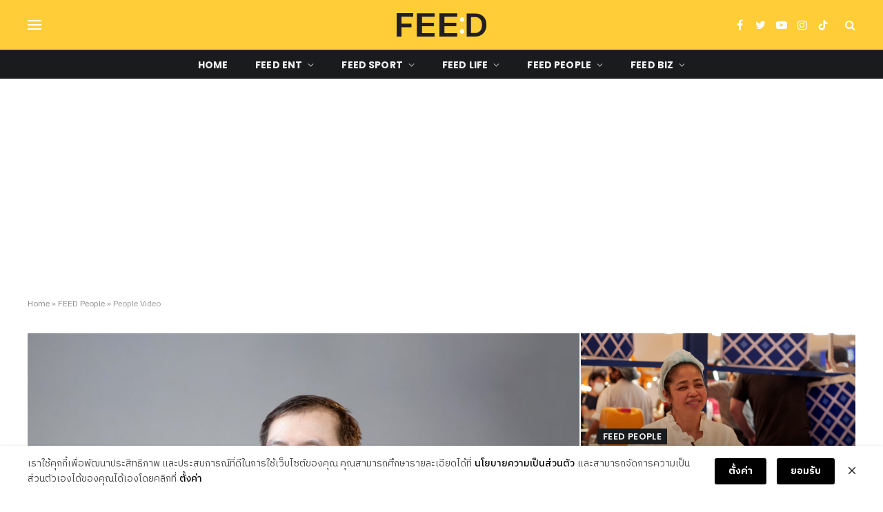

--- FILE ---
content_type: text/html; charset=UTF-8
request_url: https://feedforfuture.co/category/feed-people/people-video/
body_size: 30681
content:
 <!DOCTYPE html>
<html lang="th" class="s-light site-s-light">

<head><script>(function(w,i,g){w[g]=w[g]||[];if(typeof w[g].push=='function')w[g].push(i)})
(window,'GTM-KQPFPVF','google_tags_first_party');</script><script>(function(w,d,s,l){w[l]=w[l]||[];(function(){w[l].push(arguments);})('set', 'developer_id.dY2E1Nz', true);
		var f=d.getElementsByTagName(s)[0],
		j=d.createElement(s);j.async=true;j.src='/ovro/';
		f.parentNode.insertBefore(j,f);
		})(window,document,'script','dataLayer');</script>

	<meta charset="UTF-8" />
	<meta name="viewport" content="width=device-width, initial-scale=1" />
	<meta name='robots' content='index, follow, max-image-preview:large, max-snippet:-1, max-video-preview:-1' />

<!-- Google Tag Manager for WordPress by gtm4wp.com -->
<script data-cfasync="false" data-pagespeed-no-defer>
	var gtm4wp_datalayer_name = "dataLayer";
	var dataLayer = dataLayer || [];
</script>
<!-- End Google Tag Manager for WordPress by gtm4wp.com -->
	<!-- This site is optimized with the Yoast SEO Premium plugin v26.0 (Yoast SEO v26.8) - https://yoast.com/product/yoast-seo-premium-wordpress/ -->
	<title>People Video Archives - Feed</title><link rel="preload" as="image" imagesrcset="https://feedforfuture.co/wp-content/uploads/2023/09/ปกเว็บ-รศ.ดร.นัทธนัย-1024x576.jpg 1024w, https://feedforfuture.co/wp-content/uploads/2023/09/ปกเว็บ-รศ.ดร.นัทธนัย-300x169.jpg 300w, https://feedforfuture.co/wp-content/uploads/2023/09/ปกเว็บ-รศ.ดร.นัทธนัย-768x432.jpg 768w, https://feedforfuture.co/wp-content/uploads/2023/09/ปกเว็บ-รศ.ดร.นัทธนัย-1536x864.jpg 1536w, https://feedforfuture.co/wp-content/uploads/2023/09/ปกเว็บ-รศ.ดร.นัทธนัย-150x84.jpg 150w, https://feedforfuture.co/wp-content/uploads/2023/09/ปกเว็บ-รศ.ดร.นัทธนัย-450x253.jpg 450w, https://feedforfuture.co/wp-content/uploads/2023/09/ปกเว็บ-รศ.ดร.นัทธนัย-1200x675.jpg 1200w, https://feedforfuture.co/wp-content/uploads/2023/09/ปกเว็บ-รศ.ดร.นัทธนัย.jpg 1920w" imagesizes="(max-width: 810px) 100vw, 810px" /><link rel="preload" as="font" href="https://feedforfuture.co/wp-content/themes/smart-mag/css/icons/fonts/ts-icons.woff2?v2.4" type="font/woff2" crossorigin="anonymous" />
	<link rel="canonical" href="https://feedforfuture.co/category/feed-people/people-video/" />
	<link rel="next" href="https://feedforfuture.co/category/feed-people/people-video/page/2/" />
	<meta property="og:locale" content="th_TH" />
	<meta property="og:type" content="article" />
	<meta property="og:title" content="People Video Archives" />
	<meta property="og:description" content="People Video" />
	<meta property="og:url" content="https://feedforfuture.co/category/feed-people/people-video/" />
	<meta property="og:site_name" content="Feed" />
	<meta name="twitter:card" content="summary_large_image" />
	<meta name="twitter:site" content="@feed_4_future" />
	<script type="application/ld+json" class="yoast-schema-graph">{"@context":"https://schema.org","@graph":[{"@type":"CollectionPage","@id":"https://feedforfuture.co/category/feed-people/people-video/","url":"https://feedforfuture.co/category/feed-people/people-video/","name":"People Video Archives - Feed","isPartOf":{"@id":"https://feedforfuture.co/#website"},"primaryImageOfPage":{"@id":"https://feedforfuture.co/category/feed-people/people-video/#primaryimage"},"image":{"@id":"https://feedforfuture.co/category/feed-people/people-video/#primaryimage"},"thumbnailUrl":"https://feedforfuture.co/wp-content/uploads/2023/09/ปกเว็บ-รศ.ดร.นัทธนัย.jpg","breadcrumb":{"@id":"https://feedforfuture.co/category/feed-people/people-video/#breadcrumb"},"inLanguage":"th"},{"@type":"ImageObject","inLanguage":"th","@id":"https://feedforfuture.co/category/feed-people/people-video/#primaryimage","url":"https://feedforfuture.co/wp-content/uploads/2023/09/ปกเว็บ-รศ.ดร.นัทธนัย.jpg","contentUrl":"https://feedforfuture.co/wp-content/uploads/2023/09/ปกเว็บ-รศ.ดร.นัทธนัย.jpg","width":1920,"height":1080},{"@type":"BreadcrumbList","@id":"https://feedforfuture.co/category/feed-people/people-video/#breadcrumb","itemListElement":[{"@type":"ListItem","position":1,"name":"Home","item":"https://feedforfuture.co/"},{"@type":"ListItem","position":2,"name":"FEED People","item":"https://feedforfuture.co/category/feed-people/"},{"@type":"ListItem","position":3,"name":"People Video"}]},{"@type":"WebSite","@id":"https://feedforfuture.co/#website","url":"https://feedforfuture.co/","name":"Feed","description":"Feed","potentialAction":[{"@type":"SearchAction","target":{"@type":"EntryPoint","urlTemplate":"https://feedforfuture.co/?s={search_term_string}"},"query-input":{"@type":"PropertyValueSpecification","valueRequired":true,"valueName":"search_term_string"}}],"inLanguage":"th"}]}</script>
	<!-- / Yoast SEO Premium plugin. -->


<link rel='dns-prefetch' href='//use.fontawesome.com' />
<link rel='dns-prefetch' href='//fonts.googleapis.com' />
<link rel='dns-prefetch' href='//www.googletagmanager.com' />
<link rel="alternate" type="application/rss+xml" title="Feed &raquo; ฟีด" href="https://feedforfuture.co/feed/" />
<link rel="alternate" type="application/rss+xml" title="Feed &raquo; People Video ฟีดหมวดหมู่" href="https://feedforfuture.co/category/feed-people/people-video/feed/" />
<!-- feedforfuture.co is managing ads with Advanced Ads 2.0.14 – https://wpadvancedads.com/ --><script id="local-ready">
			window.advanced_ads_ready=function(e,a){a=a||"complete";var d=function(e){return"interactive"===a?"loading"!==e:"complete"===e};d(document.readyState)?e():document.addEventListener("readystatechange",(function(a){d(a.target.readyState)&&e()}),{once:"interactive"===a})},window.advanced_ads_ready_queue=window.advanced_ads_ready_queue||[];		</script>
		<style id='wp-img-auto-sizes-contain-inline-css' type='text/css'>
img:is([sizes=auto i],[sizes^="auto," i]){contain-intrinsic-size:3000px 1500px}
/*# sourceURL=wp-img-auto-sizes-contain-inline-css */
</style>
<link rel='stylesheet' id='wp-block-library-css' href='https://feedforfuture.co/wp-includes/css/dist/block-library/style.min.css?ver=6.9' type='text/css' media='all' />
<style id='global-styles-inline-css' type='text/css'>
:root{--wp--preset--aspect-ratio--square: 1;--wp--preset--aspect-ratio--4-3: 4/3;--wp--preset--aspect-ratio--3-4: 3/4;--wp--preset--aspect-ratio--3-2: 3/2;--wp--preset--aspect-ratio--2-3: 2/3;--wp--preset--aspect-ratio--16-9: 16/9;--wp--preset--aspect-ratio--9-16: 9/16;--wp--preset--color--black: #000000;--wp--preset--color--cyan-bluish-gray: #abb8c3;--wp--preset--color--white: #ffffff;--wp--preset--color--pale-pink: #f78da7;--wp--preset--color--vivid-red: #cf2e2e;--wp--preset--color--luminous-vivid-orange: #ff6900;--wp--preset--color--luminous-vivid-amber: #fcb900;--wp--preset--color--light-green-cyan: #7bdcb5;--wp--preset--color--vivid-green-cyan: #00d084;--wp--preset--color--pale-cyan-blue: #8ed1fc;--wp--preset--color--vivid-cyan-blue: #0693e3;--wp--preset--color--vivid-purple: #9b51e0;--wp--preset--gradient--vivid-cyan-blue-to-vivid-purple: linear-gradient(135deg,rgb(6,147,227) 0%,rgb(155,81,224) 100%);--wp--preset--gradient--light-green-cyan-to-vivid-green-cyan: linear-gradient(135deg,rgb(122,220,180) 0%,rgb(0,208,130) 100%);--wp--preset--gradient--luminous-vivid-amber-to-luminous-vivid-orange: linear-gradient(135deg,rgb(252,185,0) 0%,rgb(255,105,0) 100%);--wp--preset--gradient--luminous-vivid-orange-to-vivid-red: linear-gradient(135deg,rgb(255,105,0) 0%,rgb(207,46,46) 100%);--wp--preset--gradient--very-light-gray-to-cyan-bluish-gray: linear-gradient(135deg,rgb(238,238,238) 0%,rgb(169,184,195) 100%);--wp--preset--gradient--cool-to-warm-spectrum: linear-gradient(135deg,rgb(74,234,220) 0%,rgb(151,120,209) 20%,rgb(207,42,186) 40%,rgb(238,44,130) 60%,rgb(251,105,98) 80%,rgb(254,248,76) 100%);--wp--preset--gradient--blush-light-purple: linear-gradient(135deg,rgb(255,206,236) 0%,rgb(152,150,240) 100%);--wp--preset--gradient--blush-bordeaux: linear-gradient(135deg,rgb(254,205,165) 0%,rgb(254,45,45) 50%,rgb(107,0,62) 100%);--wp--preset--gradient--luminous-dusk: linear-gradient(135deg,rgb(255,203,112) 0%,rgb(199,81,192) 50%,rgb(65,88,208) 100%);--wp--preset--gradient--pale-ocean: linear-gradient(135deg,rgb(255,245,203) 0%,rgb(182,227,212) 50%,rgb(51,167,181) 100%);--wp--preset--gradient--electric-grass: linear-gradient(135deg,rgb(202,248,128) 0%,rgb(113,206,126) 100%);--wp--preset--gradient--midnight: linear-gradient(135deg,rgb(2,3,129) 0%,rgb(40,116,252) 100%);--wp--preset--font-size--small: 13px;--wp--preset--font-size--medium: 20px;--wp--preset--font-size--large: 36px;--wp--preset--font-size--x-large: 42px;--wp--preset--spacing--20: 0.44rem;--wp--preset--spacing--30: 0.67rem;--wp--preset--spacing--40: 1rem;--wp--preset--spacing--50: 1.5rem;--wp--preset--spacing--60: 2.25rem;--wp--preset--spacing--70: 3.38rem;--wp--preset--spacing--80: 5.06rem;--wp--preset--shadow--natural: 6px 6px 9px rgba(0, 0, 0, 0.2);--wp--preset--shadow--deep: 12px 12px 50px rgba(0, 0, 0, 0.4);--wp--preset--shadow--sharp: 6px 6px 0px rgba(0, 0, 0, 0.2);--wp--preset--shadow--outlined: 6px 6px 0px -3px rgb(255, 255, 255), 6px 6px rgb(0, 0, 0);--wp--preset--shadow--crisp: 6px 6px 0px rgb(0, 0, 0);}:where(.is-layout-flex){gap: 0.5em;}:where(.is-layout-grid){gap: 0.5em;}body .is-layout-flex{display: flex;}.is-layout-flex{flex-wrap: wrap;align-items: center;}.is-layout-flex > :is(*, div){margin: 0;}body .is-layout-grid{display: grid;}.is-layout-grid > :is(*, div){margin: 0;}:where(.wp-block-columns.is-layout-flex){gap: 2em;}:where(.wp-block-columns.is-layout-grid){gap: 2em;}:where(.wp-block-post-template.is-layout-flex){gap: 1.25em;}:where(.wp-block-post-template.is-layout-grid){gap: 1.25em;}.has-black-color{color: var(--wp--preset--color--black) !important;}.has-cyan-bluish-gray-color{color: var(--wp--preset--color--cyan-bluish-gray) !important;}.has-white-color{color: var(--wp--preset--color--white) !important;}.has-pale-pink-color{color: var(--wp--preset--color--pale-pink) !important;}.has-vivid-red-color{color: var(--wp--preset--color--vivid-red) !important;}.has-luminous-vivid-orange-color{color: var(--wp--preset--color--luminous-vivid-orange) !important;}.has-luminous-vivid-amber-color{color: var(--wp--preset--color--luminous-vivid-amber) !important;}.has-light-green-cyan-color{color: var(--wp--preset--color--light-green-cyan) !important;}.has-vivid-green-cyan-color{color: var(--wp--preset--color--vivid-green-cyan) !important;}.has-pale-cyan-blue-color{color: var(--wp--preset--color--pale-cyan-blue) !important;}.has-vivid-cyan-blue-color{color: var(--wp--preset--color--vivid-cyan-blue) !important;}.has-vivid-purple-color{color: var(--wp--preset--color--vivid-purple) !important;}.has-black-background-color{background-color: var(--wp--preset--color--black) !important;}.has-cyan-bluish-gray-background-color{background-color: var(--wp--preset--color--cyan-bluish-gray) !important;}.has-white-background-color{background-color: var(--wp--preset--color--white) !important;}.has-pale-pink-background-color{background-color: var(--wp--preset--color--pale-pink) !important;}.has-vivid-red-background-color{background-color: var(--wp--preset--color--vivid-red) !important;}.has-luminous-vivid-orange-background-color{background-color: var(--wp--preset--color--luminous-vivid-orange) !important;}.has-luminous-vivid-amber-background-color{background-color: var(--wp--preset--color--luminous-vivid-amber) !important;}.has-light-green-cyan-background-color{background-color: var(--wp--preset--color--light-green-cyan) !important;}.has-vivid-green-cyan-background-color{background-color: var(--wp--preset--color--vivid-green-cyan) !important;}.has-pale-cyan-blue-background-color{background-color: var(--wp--preset--color--pale-cyan-blue) !important;}.has-vivid-cyan-blue-background-color{background-color: var(--wp--preset--color--vivid-cyan-blue) !important;}.has-vivid-purple-background-color{background-color: var(--wp--preset--color--vivid-purple) !important;}.has-black-border-color{border-color: var(--wp--preset--color--black) !important;}.has-cyan-bluish-gray-border-color{border-color: var(--wp--preset--color--cyan-bluish-gray) !important;}.has-white-border-color{border-color: var(--wp--preset--color--white) !important;}.has-pale-pink-border-color{border-color: var(--wp--preset--color--pale-pink) !important;}.has-vivid-red-border-color{border-color: var(--wp--preset--color--vivid-red) !important;}.has-luminous-vivid-orange-border-color{border-color: var(--wp--preset--color--luminous-vivid-orange) !important;}.has-luminous-vivid-amber-border-color{border-color: var(--wp--preset--color--luminous-vivid-amber) !important;}.has-light-green-cyan-border-color{border-color: var(--wp--preset--color--light-green-cyan) !important;}.has-vivid-green-cyan-border-color{border-color: var(--wp--preset--color--vivid-green-cyan) !important;}.has-pale-cyan-blue-border-color{border-color: var(--wp--preset--color--pale-cyan-blue) !important;}.has-vivid-cyan-blue-border-color{border-color: var(--wp--preset--color--vivid-cyan-blue) !important;}.has-vivid-purple-border-color{border-color: var(--wp--preset--color--vivid-purple) !important;}.has-vivid-cyan-blue-to-vivid-purple-gradient-background{background: var(--wp--preset--gradient--vivid-cyan-blue-to-vivid-purple) !important;}.has-light-green-cyan-to-vivid-green-cyan-gradient-background{background: var(--wp--preset--gradient--light-green-cyan-to-vivid-green-cyan) !important;}.has-luminous-vivid-amber-to-luminous-vivid-orange-gradient-background{background: var(--wp--preset--gradient--luminous-vivid-amber-to-luminous-vivid-orange) !important;}.has-luminous-vivid-orange-to-vivid-red-gradient-background{background: var(--wp--preset--gradient--luminous-vivid-orange-to-vivid-red) !important;}.has-very-light-gray-to-cyan-bluish-gray-gradient-background{background: var(--wp--preset--gradient--very-light-gray-to-cyan-bluish-gray) !important;}.has-cool-to-warm-spectrum-gradient-background{background: var(--wp--preset--gradient--cool-to-warm-spectrum) !important;}.has-blush-light-purple-gradient-background{background: var(--wp--preset--gradient--blush-light-purple) !important;}.has-blush-bordeaux-gradient-background{background: var(--wp--preset--gradient--blush-bordeaux) !important;}.has-luminous-dusk-gradient-background{background: var(--wp--preset--gradient--luminous-dusk) !important;}.has-pale-ocean-gradient-background{background: var(--wp--preset--gradient--pale-ocean) !important;}.has-electric-grass-gradient-background{background: var(--wp--preset--gradient--electric-grass) !important;}.has-midnight-gradient-background{background: var(--wp--preset--gradient--midnight) !important;}.has-small-font-size{font-size: var(--wp--preset--font-size--small) !important;}.has-medium-font-size{font-size: var(--wp--preset--font-size--medium) !important;}.has-large-font-size{font-size: var(--wp--preset--font-size--large) !important;}.has-x-large-font-size{font-size: var(--wp--preset--font-size--x-large) !important;}
/*# sourceURL=global-styles-inline-css */
</style>

<style id='classic-theme-styles-inline-css' type='text/css'>
/*! This file is auto-generated */
.wp-block-button__link{color:#fff;background-color:#32373c;border-radius:9999px;box-shadow:none;text-decoration:none;padding:calc(.667em + 2px) calc(1.333em + 2px);font-size:1.125em}.wp-block-file__button{background:#32373c;color:#fff;text-decoration:none}
/*# sourceURL=/wp-includes/css/classic-themes.min.css */
</style>
<link rel='stylesheet' id='mpp_gutenberg-css' href='https://feedforfuture.co/wp-content/plugins/metronet-profile-picture/dist/blocks.style.build.css?ver=2.6.3' type='text/css' media='all' />
<style id='font-awesome-svg-styles-default-inline-css' type='text/css'>
.svg-inline--fa {
  display: inline-block;
  height: 1em;
  overflow: visible;
  vertical-align: -.125em;
}
/*# sourceURL=font-awesome-svg-styles-default-inline-css */
</style>
<link rel='stylesheet' id='font-awesome-svg-styles-css' href='https://feedforfuture.co/wp-content/uploads/font-awesome/v6.1.1/css/svg-with-js.css' type='text/css' media='all' />
<style id='font-awesome-svg-styles-inline-css' type='text/css'>
   .wp-block-font-awesome-icon svg::before,
   .wp-rich-text-font-awesome-icon svg::before {content: unset;}
/*# sourceURL=font-awesome-svg-styles-inline-css */
</style>
<link rel='stylesheet' id='bodhi-svgs-attachment-css' href='https://feedforfuture.co/wp-content/plugins/svg-support/css/svgs-attachment.css' type='text/css' media='all' />
<link rel='stylesheet' id='elementor-icons-css' href='https://feedforfuture.co/wp-content/plugins/elementor/assets/lib/eicons/css/elementor-icons.min.css?ver=5.21.0' type='text/css' media='all' />
<link rel='stylesheet' id='elementor-frontend-css' href='https://feedforfuture.co/wp-content/plugins/elementor/assets/css/frontend-lite.min.css?ver=3.15.1' type='text/css' media='all' />
<link rel='stylesheet' id='swiper-css' href='https://feedforfuture.co/wp-content/plugins/elementor/assets/lib/swiper/css/swiper.min.css?ver=5.3.6' type='text/css' media='all' />
<link rel='stylesheet' id='elementor-post-6-css' href='https://feedforfuture.co/wp-content/uploads/elementor/css/post-6.css?ver=1722521926' type='text/css' media='all' />
<link rel='stylesheet' id='elementor-pro-css' href='https://feedforfuture.co/wp-content/plugins/elementor-pro/assets/css/frontend-lite.min.css?ver=3.15.0' type='text/css' media='all' />
<link rel='stylesheet' id='elementor-post-4020-css' href='https://feedforfuture.co/wp-content/uploads/elementor/css/post-4020.css?ver=1722521926' type='text/css' media='all' />
<link rel='stylesheet' id='font-awesome-official-css' href='https://use.fontawesome.com/releases/v6.1.1/css/all.css' type='text/css' media='all' integrity="sha384-/frq1SRXYH/bSyou/HUp/hib7RVN1TawQYja658FEOodR/FQBKVqT9Ol+Oz3Olq5" crossorigin="anonymous" />
<link rel='stylesheet' id='elementor-lazyload-css' href='https://feedforfuture.co/wp-content/plugins/elementor/assets/css/modules/lazyload/frontend.min.css?ver=3.15.1' type='text/css' media='all' />
<link rel='stylesheet' id='designil-pdpa-public-css' href='https://feedforfuture.co/wp-content/plugins/designil-pdpa/public/assets/css/designil-pdpa-public.min.css?ver=2.2.6' type='text/css' media='all' />
<link rel='stylesheet' id='designil-pdpa-style-css' href='https://feedforfuture.co/wp-content/designil-pdpa/designil-pdpa-style.min.css?ver=1350383164' type='text/css' media='all' />
<link rel='stylesheet' id='smartmag-core-css' href='https://feedforfuture.co/wp-content/themes/smart-mag/style.css?ver=9.2.0' type='text/css' media='all' />
<style id='smartmag-core-inline-css' type='text/css'>
:root { --c-main: #ffcd38;
--c-main-rgb: 255,205,56;
--text-font: "IBM Plex Sans Thai", system-ui, -apple-system, "Segoe UI", Arial, sans-serif;
--body-font: "IBM Plex Sans Thai", system-ui, -apple-system, "Segoe UI", Arial, sans-serif;
--ui-font: "IBM Plex Sans Thai", system-ui, -apple-system, "Segoe UI", Arial, sans-serif;
--title-font: "IBM Plex Sans Thai", system-ui, -apple-system, "Segoe UI", Arial, sans-serif;
--h-font: "IBM Plex Sans Thai", system-ui, -apple-system, "Segoe UI", Arial, sans-serif;
--title-font: "Poppins", system-ui, -apple-system, "Segoe UI", Arial, sans-serif;
--h-font: "Poppins", system-ui, -apple-system, "Segoe UI", Arial, sans-serif;
--title-font: "IBM Plex Sans Thai", system-ui, -apple-system, "Segoe UI", Arial, sans-serif;
--title-size-s: 16px;
--title-size-n: 17px;
--title-size-m: 18px;
--title-fw-semi: 700;
--c-post-meta: #5e5e5e; }
.smart-head-main .smart-head-mid { --head-h: 72px; }
.s-dark .smart-head-main .smart-head-mid,
.smart-head-main .s-dark.smart-head-mid { background-color: #ffcd38; }
.smart-head-main .smart-head-mid { border-top-width: 0px; }
.smart-head-main .smart-head-bot { --head-h: 42px; background-color: #1a1b1d; border-top-width: 1px; }
.s-dark .smart-head-main .smart-head-bot,
.smart-head-main .s-dark.smart-head-bot { border-top-color: #383838; }
.smart-head-main .smart-head-bot { border-bottom-width: 0px; }
.s-dark .smart-head-main .smart-head-bot,
.smart-head-main .s-dark.smart-head-bot { border-bottom-color: #383838; }
.navigation { font-family: "Poppins", system-ui, -apple-system, "Segoe UI", Arial, sans-serif; }
.navigation-main .menu > li > a { font-size: 14px; font-weight: bold; text-transform: uppercase; letter-spacing: .01em; }
.navigation-main .menu > li li a { font-size: 13px; }
.navigation-main { --nav-items-space: 20px; }
.nav-hov-b .menu > li > a:before { border-width: 3px; }
.s-dark .navigation { --c-nav-blip: #bababa; --c-nav-hov-bg: rgba(239,239,239,0); }
.smart-head-mobile .smart-head-mid { background-color: #ffcd38; border-bottom-color: #ffcd38; }
.s-dark .smart-head-mobile .smart-head-mid,
.smart-head-mobile .s-dark.smart-head-mid { border-bottom-color: #ffcd38; }
.mobile-menu { font-family: "Poppins", system-ui, -apple-system, "Segoe UI", Arial, sans-serif; font-weight: 600; }
.s-dark .smart-head-main .spc-social,
.smart-head-main .s-dark .spc-social { --c-spc-social: #ffffff; --c-spc-social-hov: #ededed; }
.smart-head-main .spc-social { --spc-social-fs: 16px; --spc-social-space: 5px; }
.smart-head-main { --c-search-icon: #ffffff; }
.s-dark .smart-head-main .search-icon,
.smart-head-main .s-dark .search-icon { --c-search-icon: #ffffff; }
.s-dark .smart-head-main .search-icon:hover,
.smart-head-main .s-dark .search-icon:hover { color: #f4f4f4; }
.s-dark .smart-head-main .offcanvas-toggle,
.smart-head-main .s-dark .offcanvas-toggle { --c-hamburger: #ffffff; }
.smart-head-main .hamburger-icon { --line-weight: 2px; }
.smart-head-main .offcanvas-toggle { --item-mr: 25px; }
.s-dark .smart-head-mobile .offcanvas-toggle,
.smart-head-mobile .s-dark .offcanvas-toggle { --c-hamburger: #ffffff; }
.smart-head .ts-button1 { font-weight: bold; line-height: .8; letter-spacing: 0.08em; }
.post-meta .post-cat > a { font-family: "Poppins", system-ui, -apple-system, "Segoe UI", Arial, sans-serif; font-weight: 600; }
.s-light .block-wrap.s-dark { --c-post-meta: var(--c-contrast-450); }
.s-dark { --c-post-meta: #e0e0e0; }
.post-meta { --p-meta-sep: "-"; --p-meta-sep-pad: 5px; }
.post-meta .meta-item:before { transform: scale(0.85); }
.cat-labels .category { font-family: "Poppins", system-ui, -apple-system, "Segoe UI", Arial, sans-serif; font-size: 13px; font-weight: 600; font-style: normal; text-transform: uppercase; line-height: 1.8; }
.block-head .heading { font-family: "Poppins", system-ui, -apple-system, "Segoe UI", Arial, sans-serif; }
.block-head-c .heading { font-size: 20px; }
.block-head-c { --line-weight: 3px; }
.block-head-c2 { --line-weight: 3px; }
.block-head-e1 .heading { font-size: 20px; }
.loop-grid-base .post-title { font-family: "IBM Plex Sans Thai", system-ui, -apple-system, "Segoe UI", Arial, sans-serif; }
.loop-list .post-title { font-family: "IBM Plex Sans Thai", system-ui, -apple-system, "Segoe UI", Arial, sans-serif; }
.loop-overlay .post-title { font-family: "IBM Plex Sans Thai", system-ui, -apple-system, "Segoe UI", Arial, sans-serif; }
.loop-grid-lg .post-title { font-family: "IBM Plex Sans Thai", system-ui, -apple-system, "Segoe UI", Arial, sans-serif; }
.the-post-header .post-meta .post-title { font-family: "IBM Plex Sans Thai", system-ui, -apple-system, "Segoe UI", Arial, sans-serif; font-weight: 500; }
.entry-content { font-family: "Sarabun", system-ui, -apple-system, "Segoe UI", Arial, sans-serif; font-weight: 300; }
.post-content h1, .post-content h2, .post-content h3, .post-content h4, .post-content h5, .post-content h6 { font-family: "Sarabun", system-ui, -apple-system, "Segoe UI", Arial, sans-serif; }
.site-s-light .entry-content { color: #212121; }
.s-dark .entry-content { color: #efefef; }
.post-share-float .service { margin-bottom: 6px; font-size: 16px; }
.s-head-large .post-title { font-size: 39px; }
.a-wrap-3:not(._) { margin-bottom: 2px; }
.a-wrap-5:not(._) { margin-left: 0px; }
.a-wrap-8:not(._) { padding-top: 0px; padding-bottom: 0px; }
@media (min-width: 940px) and (max-width: 1200px) { .navigation-main .menu > li > a { font-size: calc(10px + (14px - 10px) * .7); } }
@media (max-width: 767px) { .s-head-large .post-title { font-size: 32px; } }


body.category-72,
body.post-cat-72 { 
--c-main: #00006c; 
}


.term-color-72 { --c-main: #00006c; }
.navigation .menu-cat-72 { --c-term: #00006c; }


body.category-73,
body.post-cat-73 { 
--c-main: #e50001; 
}


.term-color-73 { --c-main: #e50001; }
.navigation .menu-cat-73 { --c-term: #e50001; }


body.category-62,
body.post-cat-62 { 
--c-main: #009301; 
}


.term-color-62 { --c-main: #009301; }
.navigation .menu-cat-62 { --c-term: #009301; }


body.category-60,
body.post-cat-60 { 
--c-main: #00006c; 
}


.term-color-60 { --c-main: #00006c; }
.navigation .menu-cat-60 { --c-term: #00006c; }


body.category-61,
body.post-cat-61 { 
--c-main: #e50001; 
}


.term-color-61 { --c-main: #e50001; }
.navigation .menu-cat-61 { --c-term: #e50001; }


body.category-32,
body.post-cat-32 { 
--c-main: #1a6dd4; 
}


.term-color-32 { --c-main: #1a6dd4; }
.navigation .menu-cat-32 { --c-term: #1a6dd4; }


body.category-54,
body.post-cat-54 { 
--c-main: #d71868; 
}


.term-color-54 { --c-main: #d71868; }
.navigation .menu-cat-54 { --c-term: #d71868; }


body.category-57,
body.post-cat-57 { 
--c-main: #999999; 
}


.term-color-57 { --c-main: #999999; }
.navigation .menu-cat-57 { --c-term: #999999; }


body.category-30,
body.post-cat-30 { 
--c-main: #009301; 
}


.term-color-30 { --c-main: #009301; }
.navigation .menu-cat-30 { --c-term: #009301; }


body.category-31,
body.post-cat-31 { 
--c-main: #29b392; 
}


.term-color-31 { --c-main: #29b392; }
.navigation .menu-cat-31 { --c-term: #29b392; }


body.category-58,
body.post-cat-58 { 
--c-main: #ff3d00; 
}


.term-color-58 { --c-main: #ff3d00; }
.navigation .menu-cat-58 { --c-term: #ff3d00; }


body.category-56,
body.post-cat-56 { 
--c-main: #1a1b1d; 
}


.term-color-56 { --c-main: #1a1b1d; }
.navigation .menu-cat-56 { --c-term: #1a1b1d; }


body.category-27,
body.post-cat-27 { 
--c-main: #00006c; 
}


.term-color-27 { --c-main: #00006c; }
.navigation .menu-cat-27 { --c-term: #00006c; }


body.category-55,
body.post-cat-55 { 
--c-main: #e4223e; 
}


.term-color-55 { --c-main: #e4223e; }
.navigation .menu-cat-55 { --c-term: #e4223e; }


body.category-59,
body.post-cat-59 { 
--c-main: #fe2c55; 
}


.term-color-59 { --c-main: #fe2c55; }
.navigation .menu-cat-59 { --c-term: #fe2c55; }


body.category-26,
body.post-cat-26 { 
--c-main: #009301; 
}


.term-color-26 { --c-main: #009301; }
.navigation .menu-cat-26 { --c-term: #009301; }


body.category-68,
body.post-cat-68 { 
--c-main: #009301; 
}


.term-color-68 { --c-main: #009301; }
.navigation .menu-cat-68 { --c-term: #009301; }


body.category-66,
body.post-cat-66 { 
--c-main: #00006c; 
}


.term-color-66 { --c-main: #00006c; }
.navigation .menu-cat-66 { --c-term: #00006c; }


body.category-67,
body.post-cat-67 { 
--c-main: #e50001; 
}


.term-color-67 { --c-main: #e50001; }
.navigation .menu-cat-67 { --c-term: #e50001; }


body.category-69,
body.post-cat-69 { 
--c-main: #00006c; 
}


.term-color-69 { --c-main: #00006c; }
.navigation .menu-cat-69 { --c-term: #00006c; }


body.category-70,
body.post-cat-70 { 
--c-main: #e50001; 
}


.term-color-70 { --c-main: #e50001; }
.navigation .menu-cat-70 { --c-term: #e50001; }


body.category-65,
body.post-cat-65 { 
--c-main: #009301; 
}


.term-color-65 { --c-main: #009301; }
.navigation .menu-cat-65 { --c-term: #009301; }


body.category-63,
body.post-cat-63 { 
--c-main: #00006c; 
}


.term-color-63 { --c-main: #00006c; }
.navigation .menu-cat-63 { --c-term: #00006c; }


body.category-64,
body.post-cat-64 { 
--c-main: #e50001; 
}


.term-color-64 { --c-main: #e50001; }
.navigation .menu-cat-64 { --c-term: #e50001; }

/*# sourceURL=smartmag-core-inline-css */
</style>
<link rel='stylesheet' id='smartmag-magnific-popup-css' href='https://feedforfuture.co/wp-content/themes/smart-mag/css/lightbox.css?ver=9.2.0' type='text/css' media='all' />
<link rel='stylesheet' id='font-awesome4-css' href='https://feedforfuture.co/wp-content/themes/smart-mag/css/fontawesome/css/font-awesome.min.css?ver=9.2.0' type='text/css' media='all' />
<link rel='stylesheet' id='smartmag-icons-css' href='https://feedforfuture.co/wp-content/themes/smart-mag/css/icons/icons.css?ver=9.2.0' type='text/css' media='all' />
<link rel='stylesheet' id='smartmag-gfonts-custom-css' href='https://fonts.googleapis.com/css?family=IBM+Plex+Sans+Thai%3A400%2C500%2C600%2C700%7CPoppins%3A400%2C500%2C600%2C700%7CSarabun%3A300%2C400%2C500%2C600%2C700&#038;display=swap' type='text/css' media='all' />
<link rel='stylesheet' id='font-awesome-official-v4shim-css' href='https://use.fontawesome.com/releases/v6.1.1/css/v4-shims.css' type='text/css' media='all' integrity="sha384-4Jczmr1SlicmtiAiHGxwWtSzLJAS97HzJsKGqfC0JtZktLrPXIux1u6GJNVRRqiN" crossorigin="anonymous" />
<script type="text/javascript" src="https://feedforfuture.co/wp-includes/js/jquery/jquery.min.js?ver=3.7.1" id="jquery-core-js"></script>
<script type="text/javascript" src="https://feedforfuture.co/wp-includes/js/jquery/jquery-migrate.min.js?ver=3.4.1" id="jquery-migrate-js"></script>
<script type="text/javascript" src="https://feedforfuture.co/wp-content/plugins/sphere-post-views/assets/js/post-views.js?ver=1.0.1" id="sphere-post-views-js"></script>
<script type="text/javascript" id="sphere-post-views-js-after">
/* <![CDATA[ */
var Sphere_PostViews = {"ajaxUrl":"https:\/\/feedforfuture.co\/wp-admin\/admin-ajax.php?sphere_post_views=1","sampling":0,"samplingRate":10,"repeatCountDelay":0,"postID":false,"token":"a4cd7255ee"}
//# sourceURL=sphere-post-views-js-after
/* ]]> */
</script>
<script type="text/javascript" id="advanced-ads-advanced-js-js-extra">
/* <![CDATA[ */
var advads_options = {"blog_id":"1","privacy":{"enabled":false,"state":"not_needed"}};
//# sourceURL=advanced-ads-advanced-js-js-extra
/* ]]> */
</script>
<script type="text/javascript" src="https://feedforfuture.co/wp-content/uploads/708/944/public/assets/js/743.js?ver=2.0.14" id="advanced-ads-advanced-js-js"></script>
<link rel="https://api.w.org/" href="https://feedforfuture.co/wp-json/" /><link rel="alternate" title="JSON" type="application/json" href="https://feedforfuture.co/wp-json/wp/v2/categories/70" /><meta name="generator" content="Site Kit by Google 1.167.0" /><style>
@import url('https://fonts.googleapis.com/css2?display=swap&family=IBM+Plex+Sans+Thai');
@import url('https://fonts.googleapis.com/css2?display=swap&family=Noto+Sans+Thai'); /*--*/
@import url('https://fonts.googleapis.com/css2?display=swap&family=Roboto');/*--Title-EN--*/
@import url('https://fonts.googleapis.com/css2?display=swap&family=Noto+Sans+Thai+Looped'); 
@import url('https://fonts.googleapis.com/css2?display=swap&family=IBM+Plex+Sans+Thai+Looped');

</style>
<script type="text/javascript">
	window.addEventListener('DOMContentLoaded', ()=>{
		console.log('DOMContentLoaded');
		document.addEventListener('copy', (event) => {
			event.preventDefault();
			const pagelink = `... อ่านข่าวต้นฉบับได้ที่ : ${document.location.href}`;
			const copytext =  window.getSelection() + pagelink;
			console.log(copytext);
			(event.clipboardData || window.clipboardData).setData('text', copytext);
		});
	})
	window.onload = function(){ 
		console.log('onload');
		document.addEventListener('copy', (event) => {
			event.preventDefault();
			const pagelink = `... อ่านข่าวต้นฉบับได้ที่ : ${document.location.href}`;
			const copytext =  window.getSelection() + pagelink;
			console.log(copytext);
			(event.clipboardData || window.clipboardData).setData('text', copytext);
		});
	};
	
	window.addEventListener('error', function(event) {
	  alert('เกิดข้อผิดพลาด: ' + event.message);
	});
		
</script>


<!-- Google Tag Manager for WordPress by gtm4wp.com -->
<!-- GTM Container placement set to automatic -->
<script data-cfasync="false" data-pagespeed-no-defer>
	var dataLayer_content = {"pageTitle":"People Video Archives - Feed","pagePostType":"post","pagePostType2":"category-post","pageCategory":["feed-people","feed-video","people-video"],"postCountOnPage":15,"postCountTotal":19};
	dataLayer.push( dataLayer_content );
</script>
<script data-cfasync="false" data-pagespeed-no-defer>
(function(w,d,s,l,i){w[l]=w[l]||[];w[l].push({'gtm.start':
new Date().getTime(),event:'gtm.js'});var f=d.getElementsByTagName(s)[0],
j=d.createElement(s),dl=l!='dataLayer'?'&l='+l:'';j.async=true;j.src=
'//www.googletagmanager.com/gtm.js?id='+i+dl;f.parentNode.insertBefore(j,f);
})(window,document,'script','dataLayer','GTM-KQPFPVF');
</script>
<!-- End Google Tag Manager for WordPress by gtm4wp.com -->
		<script>
		var BunyadSchemeKey = 'bunyad-scheme';
		(() => {
			const d = document.documentElement;
			const c = d.classList;
			var scheme = localStorage.getItem(BunyadSchemeKey);
			
			if (scheme) {
				d.dataset.origClass = c;
				scheme === 'dark' ? c.remove('s-light', 'site-s-light') : c.remove('s-dark', 'site-s-dark');
				c.add('site-s-' + scheme, 's-' + scheme);
			}
		})();
		</script>
		<meta name="generator" content="Elementor 3.15.1; features: e_dom_optimization, e_optimized_assets_loading, e_optimized_css_loading, additional_custom_breakpoints; settings: css_print_method-external, google_font-enabled, font_display-swap">
		<script type="text/javascript">
			var advadsCfpQueue = [];
			var advadsCfpAd = function( adID ) {
				if ( 'undefined' === typeof advadsProCfp ) {
					advadsCfpQueue.push( adID )
				} else {
					advadsProCfp.addElement( adID )
				}
			}
		</script>
		<script>
function copyToClipboard(message) {
        var textArea = document.createElement("textarea");
        textArea.value = message;
        textArea.style.opacity = "0"; 
        document.body.appendChild(textArea);
        textArea.focus();
        textArea.select();


        try {
            var successful = document.execCommand('copy');
           
            
        } catch (err) {
            alert('Unable to copy value , error : ' + err.message);
        }

        document.body.removeChild(textArea);
    }

function copyCurrentLink()
{
  
copyToClipboard(decodeURI(window.location.href))
navigator.clipboard.writeText(decodeURI(window.location.href));
alert('คัดลอก URL เรียบร้อย');
}
</script>
<meta http-equiv="Content-Security-Policy" content="upgrade-insecure-requests" />






<script  async src="https://pagead2.googlesyndication.com/pagead/js/adsbygoogle.js?client=ca-pub-4475765531905230" crossorigin="anonymous"></script><link rel="icon" href="https://feedforfuture.co/wp-content/uploads/2022/05/cropped-Feed-Fav-32x32.png" sizes="32x32" />
<link rel="icon" href="https://feedforfuture.co/wp-content/uploads/2022/05/cropped-Feed-Fav-192x192.png" sizes="192x192" />
<link rel="apple-touch-icon" href="https://feedforfuture.co/wp-content/uploads/2022/05/cropped-Feed-Fav-180x180.png" />
<meta name="msapplication-TileImage" content="https://feedforfuture.co/wp-content/uploads/2022/05/cropped-Feed-Fav-270x270.png" />
		<style type="text/css" id="wp-custom-css">
			.media span.format-overlay.c-overlay.format-video.p-top-center, .slick-slider span.format-overlay.c-overlay.format-video.p-bot-center {
    left: 50%;
    top: 50%;
    transform: translate(-50%, -50%);
}
i.eicon-share-arrow {
    display: none !important;
}
.flex-prev,.flex-next { 
    min-height: 50px;
}
/*--VDO--*/
.featured-vid {
    position: relative;
    padding-bottom: 56.25%; 
    padding-top: 25px;
    height: 0;
}
.featured-vid iframe {
  position: absolute;
	top: 0;
	left: 0;
	width: 100%;
	height: 100%;
} 
/*--Custom Share --*/
.s-copy { 
    --c-spcs-icon: gray !IMPORTANT;
}

.s-line { 
    --c-spcs-icon: #00b900 !IMPORTANT;
}
.tsi-line:before {
    content: "\f3c0";
}
/*--END--*/
/*---Home--*/
.title-left .post-title {
	text-align: left !important;
	width: 100%;
}
/*--END--*/
/*Content Title&Body*/
.post-wrap .post-cover .post-meta .post-title {
    font-size: 36px !important;
}
.entry-content { 
    font-size: 18px !important;
}
/*--END--*/
.format-overlay.format-gallery {
  display: none;
}
/*--- Custom Logo---*/
.logo-mini-header
{
	display:none;
}
.smart-head-sticky .logo-mini-header
{
	display:block;
}
/*--- end ---*/
a.read_more {
   font-size: 20px !important; 
    font-weight: 400;
    text-align: center;
} 
.read_more_box_item{
    width: 120px;
    margin: 0 auto;
    border: 2px solid;
    text-align: center;
    border-radius: 5px;
    z-index: 2;
    position: relative;
    background: white;
}
.read_more_line {
    width: 100%;
    border-bottom: 2px solid;
    position: relative;
    top: -20px;
    z-index: 1;
}
/*--- Custom Post Style---*/
.related-posts .content a { 
  font-family: inherit !important;
}
.youtube_iframe{
		height:640px;
}
.fb-video{
	height:640px;
}
.authors-list-items {
  margin-top: 50px;
}
.authors-list-item-thumbnail {
    float: left;
    width: 30%;
}
.authors-list-item-thumbnail img {
	max-width: 100%;
	height: auto;
	width: 80px !important;
	min-width:80px !important;
	height: 80px !important;
	min-height:80px !important;
	object-fit: cover !important;
}


.authors-list-item-thumbnail a, .authors-list-item-thumbnail img { 
	border: 0;
	border-radius: 50%;
}
.authors-list-item-main {
	float: right;
}
.authors-list-item-main .authors-list-item-subtitle {
	display: none;
}
.authors-list-item-main {
	float: right; 
	width: 70%;
	padding-left: 20px;
}
.authors-list-item-main .authors-list-item-subtitle {
		display: none;
	}
.authors-list-item-excerpt {
	margin-bottom: 10px;
}
.authors-list-item-thumbnail {
  float: left;
  width: 30%;
   margin-bottom: 20px;
  position: relative;
} 
 .author-list-item-before-title {
  margin-bottom: 0px;
  padding-bottom: 0px;
}
.authors-list-item-roles
{
	margin: 0px;
	list-style: none;
}
.authors-list-item-title {
  font-size: 22px;
  font-weight: 700;
  margin-bottom: 5px;
}
.authors-list-item-excerpt {
  margin-bottom: 10px;
}
.content-rr{ 
	font-weight: 400;
	text-align: right;
	margin-top: 25px;
	margin-bottom: 25px;
}
/*--- End Custom Post Style ---*/
/*---Single Post--*/
.img_future {
  margin-bottom: 55px;
}
.img_future
{
	margin-bottom:25px;
}
.img_future img {
  max-height: 495px;
  width: 100%;
	object-fit:cover;
}
.col-8.main-content.main-content-custom {
  margin: 0 auto;
}
.related-posts .content a {
  
}
/*----END Single Post---*/
footer.main-footer.cols-gap-lg.footer-bold.s-dark {
    display: none;
}
.widget_nav_menu ul li {
    padding-top: 10px !important;
    padding-bottom: 10px !IMPORTANT;
    font-size: 16px;
    font-weight: 600;
    border-bottom: 1px solid rgb(255 255 255 / 11%);
}
.smart-head .logo-image { 
  height: 54px;
}
.off-canvas .mobile-menu
{
	margin-bottom:0px
}
.has-el-gap.el-gap-default.elementor-section.elementor-top-section.elementor-element.elementor-element-0ef5413.elementor-section-boxed.elementor-section-height-default {
  margin-bottom: 0px;
}
.off-canvas-head .logo-mobile.logo-image.logo-image-dark {
  display: none !important;
}
.off-canvas-head .logo-mobile.logo-image {
  display: block !important;
}
.post-share-float { 
  z-index: 999;
}
.a-wrap.a-wrap-base.a-wrap-5 {
  padding: 0 !important;
  margin-bottom: 0px !important;
  padding-bottom: 0px;
}
.post-share-float { 
  margin-left: -200px; 
}
@media only screen and (max-width: 600px) {
      .mb-mg-30 {
				margin-bottom: 30px;
			}
      .show-desktop
      {
              display:none !important;
      }
      .show-mobile
      {
              display:flex !important;
      }
			.td2, .td21 {
				width: 60px !important;
			}
			.td4 {
				width: 80px !important;
			}
  }
  
  /* Small devices (portrait tablets and large phones, 600px and up) */
  @media only screen and (min-width: 600px) {
     
      .show-desktop
      {
              display:none !important;
      }
      .show-mobile
      {
              display:flex !important;
      }
  }
  
  /* Medium devices (landscape tablets, 768px and up) */
  @media only screen and (min-width: 768px) {
        
      .show-desktop
      {
              display:none !important;
      }
      .show-mobile
      {
              display:flex !important;
      }
  } 
  
  /* Large devices (laptops/desktops, 992px and up) */
  @media only screen and (min-width: 992px) {
		  .the-post {
					width: 810px;
					margin: 0 auto;
			}
		.page-content .custom-page-content {
				width: 810px;
				margin: 0 auto;
			}
       .custom-container .col-8.main-content {
        padding-left: 200px;
        padding-right: 200px;
    }
      .show-desktop
      {
              display:flex !important;
      }
      .show-mobile
      {
              display:none !important;
      }
  }  
  /* Extra large devices (large laptops and desktops, 1200px and up) */
  @media only screen and (min-width: 1200px) {
			.the-post {
					width: 810px;
					margin: 0 auto;
			}
		  .page-content .custom-page-content {
				width: 810px;
				margin: 0 auto;
			}
       .custom-container .col-8.main-content {
        padding-left: 200px;
        padding-right: 200px;
    }
      .show-desktop
      {
              display:flex !important;
      }
      .show-mobile
      {
              display:none !important;
      }
  }		</style>
		

</head>

<body class="archive category category-people-video category-70 wp-theme-smart-mag no-sidebar layout-normal e-lazyload elementor-default elementor-kit-6">


<!-- GTM Container placement set to automatic -->
<!-- Google Tag Manager (noscript) -->
				<noscript><iframe src="https://www.googletagmanager.com/ns.html?id=GTM-KQPFPVF" height="0" width="0" style="display:none;visibility:hidden" aria-hidden="true"></iframe></noscript>
<!-- End Google Tag Manager (noscript) -->

<div class="main-wrap">

	
<div class="off-canvas-backdrop"></div>
<div class="mobile-menu-container off-canvas s-dark" id="off-canvas">

	<div class="off-canvas-head">
		<a href="#" class="close"><i class="tsi tsi-times"></i></a>

		<div class="ts-logo">
			<img class="logo-mobile logo-image logo-image-dark" src="https://feedforfuture.co/wp-content/uploads/2022/05/FEED_BW.svg" width="96" height="25" alt="Feed"/><img class="logo-mobile logo-image" src="https://feedforfuture.co/wp-content/uploads/2022/06/svg.svg" width="96" height="25" alt="Feed"/>		</div>
	</div>

	<div class="off-canvas-content">

		
			<ul id="menu-main-menu" class="mobile-menu"><li id="menu-item-1349" class="menu-item menu-item-type-post_type menu-item-object-page menu-item-home menu-item-1349"><a href="https://feedforfuture.co/">Home</a></li>
<li id="menu-item-4114" class="menu-item menu-item-type-taxonomy menu-item-object-category menu-item-has-children menu-item-4114"><a href="https://feedforfuture.co/category/feed-ent/">FEED ENT</a>
<ul class="sub-menu">
	<li id="menu-item-4266" class="menu-item menu-item-type-taxonomy menu-item-object-category menu-item-4266"><a href="https://feedforfuture.co/category/feed-ent/entertainment-read/">Read</a></li>
	<li id="menu-item-4267" class="menu-item menu-item-type-taxonomy menu-item-object-category menu-item-4267"><a href="https://feedforfuture.co/category/feed-ent/entertainment-video/">Video</a></li>
	<li id="menu-item-4265" class="menu-item menu-item-type-taxonomy menu-item-object-category menu-item-4265"><a href="https://feedforfuture.co/category/feed-ent/entertainment-gallery/">Gallery</a></li>
</ul>
</li>
<li id="menu-item-4268" class="menu-item menu-item-type-taxonomy menu-item-object-category menu-item-has-children menu-item-4268"><a href="https://feedforfuture.co/category/feed-sport/">FEED Sport</a>
<ul class="sub-menu">
	<li id="menu-item-4270" class="menu-item menu-item-type-taxonomy menu-item-object-category menu-item-4270"><a href="https://feedforfuture.co/category/feed-sport/sport-read/">Read</a></li>
	<li id="menu-item-4271" class="menu-item menu-item-type-taxonomy menu-item-object-category menu-item-4271"><a href="https://feedforfuture.co/category/feed-sport/sport-video/">Video</a></li>
	<li id="menu-item-4269" class="menu-item menu-item-type-taxonomy menu-item-object-category menu-item-4269"><a href="https://feedforfuture.co/category/feed-sport/sport-gallery/">Gallery</a></li>
</ul>
</li>
<li id="menu-item-4272" class="menu-item menu-item-type-taxonomy menu-item-object-category menu-item-has-children menu-item-4272"><a href="https://feedforfuture.co/category/feed-life/">FEED Life</a>
<ul class="sub-menu">
	<li id="menu-item-4274" class="menu-item menu-item-type-taxonomy menu-item-object-category menu-item-4274"><a href="https://feedforfuture.co/category/feed-life/life-read/">Read</a></li>
	<li id="menu-item-4275" class="menu-item menu-item-type-taxonomy menu-item-object-category menu-item-4275"><a href="https://feedforfuture.co/category/feed-life/life-video/">Video</a></li>
	<li id="menu-item-4273" class="menu-item menu-item-type-taxonomy menu-item-object-category menu-item-4273"><a href="https://feedforfuture.co/category/feed-life/life-gallery/">Gallery</a></li>
</ul>
</li>
<li id="menu-item-4276" class="menu-item menu-item-type-taxonomy menu-item-object-category current-category-ancestor current-menu-ancestor current-menu-parent current-category-parent menu-item-has-children menu-item-4276"><a href="https://feedforfuture.co/category/feed-people/">FEED People</a>
<ul class="sub-menu">
	<li id="menu-item-4278" class="menu-item menu-item-type-taxonomy menu-item-object-category menu-item-4278"><a href="https://feedforfuture.co/category/feed-people/people-read/">Read</a></li>
	<li id="menu-item-4279" class="menu-item menu-item-type-taxonomy menu-item-object-category current-menu-item menu-item-4279"><a href="https://feedforfuture.co/category/feed-people/people-video/" aria-current="page">Video</a></li>
	<li id="menu-item-4277" class="menu-item menu-item-type-taxonomy menu-item-object-category menu-item-4277"><a href="https://feedforfuture.co/category/feed-people/people-gallery/">Gallery</a></li>
</ul>
</li>
<li id="menu-item-4280" class="menu-item menu-item-type-taxonomy menu-item-object-category menu-item-has-children menu-item-4280"><a href="https://feedforfuture.co/category/feed-biz/">FEED Biz</a>
<ul class="sub-menu">
	<li id="menu-item-4282" class="menu-item menu-item-type-taxonomy menu-item-object-category menu-item-4282"><a href="https://feedforfuture.co/category/feed-biz/biz-read/">Read</a></li>
	<li id="menu-item-4283" class="menu-item menu-item-type-taxonomy menu-item-object-category menu-item-4283"><a href="https://feedforfuture.co/category/feed-biz/biz-video/">Video</a></li>
	<li id="menu-item-4281" class="menu-item menu-item-type-taxonomy menu-item-object-category menu-item-4281"><a href="https://feedforfuture.co/category/feed-biz/biz-gallery/">Gallery</a></li>
</ul>
</li>
</ul>
		
					<div class="off-canvas-widgets">
				<div id="nav_menu-3" class="widget widget_nav_menu"><div class="menu-menucanvas-container"><ul id="menu-menucanvas" class="menu"><li id="menu-item-4209" class="menu-item menu-item-type-taxonomy menu-item-object-category menu-item-4209"><a href="https://feedforfuture.co/category/feed-event/">FEED Event</a></li>
<li id="menu-item-4232" class="menu-item menu-item-type-taxonomy menu-item-object-category menu-item-4232"><a href="https://feedforfuture.co/category/feed-news/">FEED News</a></li>
<li id="menu-item-3886" class="menu-item menu-item-type-taxonomy menu-item-object-category menu-item-3886"><a href="https://feedforfuture.co/category/feed-read/">FEED Read</a></li>
<li id="menu-item-3880" class="menu-item menu-item-type-taxonomy menu-item-object-category menu-item-3880"><a href="https://feedforfuture.co/category/feed-video/">FEED Video</a></li>
<li id="menu-item-4284" class="menu-item menu-item-type-taxonomy menu-item-object-category menu-item-4284"><a href="https://feedforfuture.co/category/feed-tiktok/">FEED TikTok</a></li>
<li id="menu-item-3885" class="menu-item menu-item-type-taxonomy menu-item-object-category menu-item-3885"><a href="https://feedforfuture.co/category/feed-gallery/">FEED Gallery</a></li>
</ul></div></div>			</div>
		
		
		<div class="spc-social-block spc-social spc-social-b smart-head-social">
		
			
				<a href="https://www.facebook.com/Feedforfuture" class="link service s-facebook" target="_blank" rel="nofollow noopener">
					<i class="icon tsi tsi-facebook"></i>
					<span class="visuallyhidden">Facebook</span>
				</a>
									
			
				<a href="https://twitter.com/@feed_4_future" class="link service s-twitter" target="_blank" rel="nofollow noopener">
					<i class="icon tsi tsi-twitter"></i>
					<span class="visuallyhidden">Twitter</span>
				</a>
									
			
				<a href="https://instagram.com/feed_4_future" class="link service s-instagram" target="_blank" rel="nofollow noopener">
					<i class="icon tsi tsi-instagram"></i>
					<span class="visuallyhidden">Instagram</span>
				</a>
									
			
				<a href="https://www.youtube.com/channel/UCEG-6_Oo3Z-og2dHKaOG1Vw" class="link service s-youtube" target="_blank" rel="nofollow noopener">
					<i class="icon tsi tsi-youtube-play"></i>
					<span class="visuallyhidden">YouTube</span>
				</a>
									
			
				<a href="https://vt.tiktok.com/ZSdeUM364/" class="link service s-tiktok" target="_blank" rel="nofollow noopener">
					<i class="icon tsi tsi-tiktok"></i>
					<span class="visuallyhidden">TikTok</span>
				</a>
									
			
		</div>

		
	</div>

</div>
<div class="smart-head smart-head-a smart-head-main" id="smart-head" data-sticky="auto" data-sticky-type="smart" data-sticky-full>
	
	<div class="smart-head-row smart-head-mid smart-head-row-3 s-dark smart-head-row-full">

		<div class="inner wrap">

							
				<div class="items items-left ">
				
<button class="offcanvas-toggle has-icon" type="button" aria-label="Menu">
	<span class="hamburger-icon hamburger-icon-b">
		<span class="inner"></span>
	</span>
</button>				</div>

							
				<div class="items items-center ">
					<a href="https://feedforfuture.co/" title="Feed" rel="home" class="logo-link ts-logo logo-is-image">
		<span>
			
				
					<img src="https://feedforfuture.co/wp-content/uploads/2022/05/FeedLogo.svg" class="logo-image" alt="Feed" width="192" height="50" />
									 
					</span>
	</a>				</div>

							
				<div class="items items-right ">
				
		<div class="spc-social-block spc-social spc-social-a smart-head-social">
		
			
				<a href="https://www.facebook.com/Feedforfuture" class="link service s-facebook" target="_blank" rel="nofollow noopener">
					<i class="icon tsi tsi-facebook"></i>
					<span class="visuallyhidden">Facebook</span>
				</a>
									
			
				<a href="https://twitter.com/@feed_4_future" class="link service s-twitter" target="_blank" rel="nofollow noopener">
					<i class="icon tsi tsi-twitter"></i>
					<span class="visuallyhidden">Twitter</span>
				</a>
									
			
				<a href="https://www.youtube.com/channel/UCEG-6_Oo3Z-og2dHKaOG1Vw" class="link service s-youtube" target="_blank" rel="nofollow noopener">
					<i class="icon tsi tsi-youtube-play"></i>
					<span class="visuallyhidden">YouTube</span>
				</a>
									
			
				<a href="https://instagram.com/feed_4_future" class="link service s-instagram" target="_blank" rel="nofollow noopener">
					<i class="icon tsi tsi-instagram"></i>
					<span class="visuallyhidden">Instagram</span>
				</a>
									
			
				<a href="https://vt.tiktok.com/ZSdeUM364/" class="link service s-tiktok" target="_blank" rel="nofollow noopener">
					<i class="icon tsi tsi-tiktok"></i>
					<span class="visuallyhidden">TikTok</span>
				</a>
									
			
		</div>

		

	<a href="#" class="search-icon has-icon-only is-icon" title="Search">
		<i class="tsi tsi-search"></i>
	</a>

				</div>

						
		</div>
	</div>

	
	<div class="smart-head-row smart-head-bot smart-head-row-3 s-dark has-center-nav smart-head-row-full">

		<div class="inner wrap">

							
				<div class="items items-left ">
				
<div class="h-text h-text">
	<img src="/wp-content/uploads/2022/07/feed-logo_1.svg" class="logo-mini-header" width="96" ></div>				</div>

							
				<div class="items items-center ">
					<div class="nav-wrap">
		<nav class="navigation navigation-main nav-hov-b">
			<ul id="menu-main-menu-1" class="menu"><li class="menu-item menu-item-type-post_type menu-item-object-page menu-item-home menu-item-1349"><a href="https://feedforfuture.co/">Home</a></li>
<li class="menu-item menu-item-type-taxonomy menu-item-object-category menu-item-has-children menu-cat-54 menu-item-has-children item-mega-menu menu-item-4114"><a href="https://feedforfuture.co/category/feed-ent/">FEED ENT</a>
<div class="sub-menu mega-menu mega-menu-a wrap">

		
	<div class="column sub-cats">
		
		<ol class="sub-nav">
							
				<li class="menu-item menu-item-type-taxonomy menu-item-object-category menu-cat-60 menu-item-4266"><a href="https://feedforfuture.co/category/feed-ent/entertainment-read/">Read</a></li>
				
							
				<li class="menu-item menu-item-type-taxonomy menu-item-object-category menu-cat-61 menu-item-4267"><a href="https://feedforfuture.co/category/feed-ent/entertainment-video/">Video</a></li>
				
							
				<li class="menu-item menu-item-type-taxonomy menu-item-object-category menu-cat-62 menu-item-4265"><a href="https://feedforfuture.co/category/feed-ent/entertainment-gallery/">Gallery</a></li>
				
						
			<li class="menu-item view-all menu-cat-54"><a href="https://feedforfuture.co/category/feed-ent/">View All</a></li>
		</ol>
	
	</div>
	

		
	
	<section class="column recent-posts" data-columns="4">
					<div class="posts" data-id="60">

						<section class="block-wrap block-grid mb-none" data-id="1">

				
			<div class="block-content">
					
	<div class="loop loop-grid loop-grid-sm grid grid-4 md:grid-2 xs:grid-1">

					
<article class="l-post grid-post grid-sm-post">

	
			<div class="media">

		
			<a href="https://feedforfuture.co/feed-ent/75495/" class="image-link media-ratio ratio-16-9" title="‘2539-2540’ 89 ไพเรท ร็อก ร็อกทั้งวัน ร็อกทั้งคืน"><span data-bgsrc="https://feedforfuture.co/wp-content/uploads/2026/01/ea23a61e-92df-4309-aa84-4447f81b813f-450x253.jpg" class="img bg-cover wp-post-image attachment-bunyad-medium size-bunyad-medium lazyload" data-bgset="https://feedforfuture.co/wp-content/uploads/2026/01/ea23a61e-92df-4309-aa84-4447f81b813f-450x253.jpg 450w, https://feedforfuture.co/wp-content/uploads/2026/01/ea23a61e-92df-4309-aa84-4447f81b813f-300x169.jpg 300w, https://feedforfuture.co/wp-content/uploads/2026/01/ea23a61e-92df-4309-aa84-4447f81b813f-1024x576.jpg 1024w, https://feedforfuture.co/wp-content/uploads/2026/01/ea23a61e-92df-4309-aa84-4447f81b813f-768x432.jpg 768w, https://feedforfuture.co/wp-content/uploads/2026/01/ea23a61e-92df-4309-aa84-4447f81b813f-1536x864.jpg 1536w, https://feedforfuture.co/wp-content/uploads/2026/01/ea23a61e-92df-4309-aa84-4447f81b813f-150x84.jpg 150w, https://feedforfuture.co/wp-content/uploads/2026/01/ea23a61e-92df-4309-aa84-4447f81b813f-1200x675.jpg 1200w, https://feedforfuture.co/wp-content/uploads/2026/01/ea23a61e-92df-4309-aa84-4447f81b813f.jpg 1920w" data-sizes="(max-width: 377px) 100vw, 377px"></span></a>			
			
			
			
		
		</div>
	

	
		<div class="content">

			<div class="post-meta post-meta-a has-below"><h2 class="is-title post-title"><a href="https://feedforfuture.co/feed-ent/75495/">‘2539-2540’ 89 ไพเรท ร็อก ร็อกทั้งวัน ร็อกทั้งคืน</a></h2><div class="post-meta-items meta-below"><span class="meta-item date"><span class="date-link"><time class="post-date" datetime="2026-01-13T14:38:55+07:00">13 มกราคม 2026</time></span></span></div></div>			
			
			
		</div>

	
</article>					
<article class="l-post grid-post grid-sm-post">

	
			<div class="media">

		
			<a href="https://feedforfuture.co/feed-ent/74727/" class="image-link media-ratio ratio-16-9" title="สรุป 4 จุดเปลี่ยน อุตสาหกรรมวายไทย ในปี 68 ผ่านมุมมอง : นัทธนัย ประสานนาม"><span data-bgsrc="https://feedforfuture.co/wp-content/uploads/2025/12/Cover-feed_5444-450x253.png" class="img bg-cover wp-post-image attachment-bunyad-medium size-bunyad-medium lazyload" data-bgset="https://feedforfuture.co/wp-content/uploads/2025/12/Cover-feed_5444-450x253.png 450w, https://feedforfuture.co/wp-content/uploads/2025/12/Cover-feed_5444-300x169.png 300w, https://feedforfuture.co/wp-content/uploads/2025/12/Cover-feed_5444-1024x576.png 1024w, https://feedforfuture.co/wp-content/uploads/2025/12/Cover-feed_5444-768x432.png 768w, https://feedforfuture.co/wp-content/uploads/2025/12/Cover-feed_5444-1536x864.png 1536w, https://feedforfuture.co/wp-content/uploads/2025/12/Cover-feed_5444-150x84.png 150w, https://feedforfuture.co/wp-content/uploads/2025/12/Cover-feed_5444-1200x675.png 1200w, https://feedforfuture.co/wp-content/uploads/2025/12/Cover-feed_5444.png 1920w" data-sizes="(max-width: 377px) 100vw, 377px"></span></a>			
			
			
			
		
		</div>
	

	
		<div class="content">

			<div class="post-meta post-meta-a has-below"><h2 class="is-title post-title"><a href="https://feedforfuture.co/feed-ent/74727/">สรุป 4 จุดเปลี่ยน อุตสาหกรรมวายไทย ในปี 68 ผ่านมุมมอง : นัทธนัย ประสานนาม</a></h2><div class="post-meta-items meta-below"><span class="meta-item date"><span class="date-link"><time class="post-date" datetime="2026-01-11T09:00:00+07:00">11 มกราคม 2026</time></span></span></div></div>			
			
			
		</div>

	
</article>					
<article class="l-post grid-post grid-sm-post">

	
			<div class="media">

		
			<a href="https://feedforfuture.co/feed-ent/74699/" class="image-link media-ratio ratio-16-9" title="10 ปี 10 ซีรีส์วายไทย EP 10 : การุณยฆาต ก้าวสู่ทศวรรษใหม่ของวายไทย"><span data-bgsrc="https://feedforfuture.co/wp-content/uploads/2025/12/Spare-Me-Your-Mercy-450x253.jpg" class="img bg-cover wp-post-image attachment-bunyad-medium size-bunyad-medium lazyload" data-bgset="https://feedforfuture.co/wp-content/uploads/2025/12/Spare-Me-Your-Mercy-450x253.jpg 450w, https://feedforfuture.co/wp-content/uploads/2025/12/Spare-Me-Your-Mercy-300x169.jpg 300w, https://feedforfuture.co/wp-content/uploads/2025/12/Spare-Me-Your-Mercy-1024x576.jpg 1024w, https://feedforfuture.co/wp-content/uploads/2025/12/Spare-Me-Your-Mercy-768x432.jpg 768w, https://feedforfuture.co/wp-content/uploads/2025/12/Spare-Me-Your-Mercy-1536x864.jpg 1536w, https://feedforfuture.co/wp-content/uploads/2025/12/Spare-Me-Your-Mercy-150x84.jpg 150w, https://feedforfuture.co/wp-content/uploads/2025/12/Spare-Me-Your-Mercy-1200x675.jpg 1200w, https://feedforfuture.co/wp-content/uploads/2025/12/Spare-Me-Your-Mercy.jpg 1920w" data-sizes="(max-width: 377px) 100vw, 377px"></span></a>			
			
			
			
		
		</div>
	

	
		<div class="content">

			<div class="post-meta post-meta-a has-below"><h2 class="is-title post-title"><a href="https://feedforfuture.co/feed-ent/74699/">10 ปี 10 ซีรีส์วายไทย EP 10 : การุณยฆาต ก้าวสู่ทศวรรษใหม่ของวายไทย</a></h2><div class="post-meta-items meta-below"><span class="meta-item date"><span class="date-link"><time class="post-date" datetime="2026-01-10T09:00:00+07:00">10 มกราคม 2026</time></span></span></div></div>			
			
			
		</div>

	
</article>					
<article class="l-post grid-post grid-sm-post">

	
			<div class="media">

		
			<a href="https://feedforfuture.co/feed-ent/75082/" class="image-link media-ratio ratio-16-9" title="‘ไพเรท ร็อก’ ร็อกไม่เคยตายแต่พ่ายแพ้วิกฤต ‘ต้มยำกุ้ง’"><span data-bgsrc="https://feedforfuture.co/wp-content/uploads/2025/12/Cover-feed_PIRATE-ROCK-450x253.png" class="img bg-cover wp-post-image attachment-bunyad-medium size-bunyad-medium lazyload" data-bgset="https://feedforfuture.co/wp-content/uploads/2025/12/Cover-feed_PIRATE-ROCK-450x253.png 450w, https://feedforfuture.co/wp-content/uploads/2025/12/Cover-feed_PIRATE-ROCK-300x169.png 300w, https://feedforfuture.co/wp-content/uploads/2025/12/Cover-feed_PIRATE-ROCK-1024x576.png 1024w, https://feedforfuture.co/wp-content/uploads/2025/12/Cover-feed_PIRATE-ROCK-768x432.png 768w, https://feedforfuture.co/wp-content/uploads/2025/12/Cover-feed_PIRATE-ROCK-1536x864.png 1536w, https://feedforfuture.co/wp-content/uploads/2025/12/Cover-feed_PIRATE-ROCK-150x84.png 150w, https://feedforfuture.co/wp-content/uploads/2025/12/Cover-feed_PIRATE-ROCK-1200x675.png 1200w, https://feedforfuture.co/wp-content/uploads/2025/12/Cover-feed_PIRATE-ROCK.png 1920w" data-sizes="(max-width: 377px) 100vw, 377px"></span></a>			
			
			
			
		
		</div>
	

	
		<div class="content">

			<div class="post-meta post-meta-a has-below"><h2 class="is-title post-title"><a href="https://feedforfuture.co/feed-ent/75082/">‘ไพเรท ร็อก’ ร็อกไม่เคยตายแต่พ่ายแพ้วิกฤต ‘ต้มยำกุ้ง’</a></h2><div class="post-meta-items meta-below"><span class="meta-item date"><span class="date-link"><time class="post-date" datetime="2026-01-06T09:00:00+07:00">6 มกราคม 2026</time></span></span></div></div>			
			
			
		</div>

	
</article>		
	</div>

		
			</div>

		</section>
					
			</div> <!-- .posts -->
		
					<div class="posts" data-id="61">

						<section class="block-wrap block-grid mb-none" data-id="2">

				
			<div class="block-content">
					
	<div class="loop loop-grid loop-grid-sm grid grid-4 md:grid-2 xs:grid-1">

					
<article class="l-post grid-post grid-sm-post">

	
			<div class="media">

		
			<a href="https://feedforfuture.co/feed-ent/72354/" class="image-link media-ratio ratio-16-9" title="&#8220;ถ้าต้องอนุรักษ์… คือมันใกล้ตายแล้ว&#8221; สามเศียร ผู้ยืนหยัดสร้างละครจักรๆ วงศ์ๆ ไทย"><span data-bgsrc="https://feedforfuture.co/wp-content/uploads/2025/10/Cover-feed_Ghost-450x253.jpg" class="img bg-cover wp-post-image attachment-bunyad-medium size-bunyad-medium lazyload" data-bgset="https://feedforfuture.co/wp-content/uploads/2025/10/Cover-feed_Ghost-450x253.jpg 450w, https://feedforfuture.co/wp-content/uploads/2025/10/Cover-feed_Ghost-300x169.jpg 300w, https://feedforfuture.co/wp-content/uploads/2025/10/Cover-feed_Ghost-1024x576.jpg 1024w, https://feedforfuture.co/wp-content/uploads/2025/10/Cover-feed_Ghost-768x432.jpg 768w, https://feedforfuture.co/wp-content/uploads/2025/10/Cover-feed_Ghost-1536x864.jpg 1536w, https://feedforfuture.co/wp-content/uploads/2025/10/Cover-feed_Ghost-150x84.jpg 150w, https://feedforfuture.co/wp-content/uploads/2025/10/Cover-feed_Ghost-1200x675.jpg 1200w, https://feedforfuture.co/wp-content/uploads/2025/10/Cover-feed_Ghost.jpg 1920w" data-sizes="(max-width: 377px) 100vw, 377px"></span></a>			
			
			
			
		
		</div>
	

	
		<div class="content">

			<div class="post-meta post-meta-a has-below"><h2 class="is-title post-title"><a href="https://feedforfuture.co/feed-ent/72354/">&#8220;ถ้าต้องอนุรักษ์… คือมันใกล้ตายแล้ว&#8221; สามเศียร ผู้ยืนหยัดสร้างละครจักรๆ วงศ์ๆ ไทย</a></h2><div class="post-meta-items meta-below"><span class="meta-item date"><span class="date-link"><time class="post-date" datetime="2025-10-16T15:05:23+07:00">16 ตุลาคม 2025</time></span></span></div></div>			
			
			
		</div>

	
</article>					
<article class="l-post grid-post grid-sm-post">

	
			<div class="media">

		
			<a href="https://feedforfuture.co/feed-ent/72143/" class="image-link media-ratio ratio-16-9" title="“นั่งเล่น” วงรุ่นเก๋า กับชีวิตนักดนตรี ที่ไม่มีวันเกษียณ"><span data-bgsrc="https://feedforfuture.co/wp-content/uploads/2025/10/Cover-feed_Nang-len-450x253.jpg" class="img bg-cover wp-post-image attachment-bunyad-medium size-bunyad-medium lazyload" data-bgset="https://feedforfuture.co/wp-content/uploads/2025/10/Cover-feed_Nang-len-450x253.jpg 450w, https://feedforfuture.co/wp-content/uploads/2025/10/Cover-feed_Nang-len-300x169.jpg 300w, https://feedforfuture.co/wp-content/uploads/2025/10/Cover-feed_Nang-len-1024x576.jpg 1024w, https://feedforfuture.co/wp-content/uploads/2025/10/Cover-feed_Nang-len-768x432.jpg 768w, https://feedforfuture.co/wp-content/uploads/2025/10/Cover-feed_Nang-len-1536x864.jpg 1536w, https://feedforfuture.co/wp-content/uploads/2025/10/Cover-feed_Nang-len-150x84.jpg 150w, https://feedforfuture.co/wp-content/uploads/2025/10/Cover-feed_Nang-len-1200x675.jpg 1200w, https://feedforfuture.co/wp-content/uploads/2025/10/Cover-feed_Nang-len.jpg 1920w" data-sizes="(max-width: 377px) 100vw, 377px"></span></a>			
			
			
			
		
		</div>
	

	
		<div class="content">

			<div class="post-meta post-meta-a has-below"><h2 class="is-title post-title"><a href="https://feedforfuture.co/feed-ent/72143/">“นั่งเล่น” วงรุ่นเก๋า กับชีวิตนักดนตรี ที่ไม่มีวันเกษียณ</a></h2><div class="post-meta-items meta-below"><span class="meta-item date"><span class="date-link"><time class="post-date" datetime="2025-10-10T14:22:37+07:00">10 ตุลาคม 2025</time></span></span></div></div>			
			
			
		</div>

	
</article>					
<article class="l-post grid-post grid-sm-post">

	
			<div class="media">

		
			<a href="https://feedforfuture.co/feed-ent/71870/" class="image-link media-ratio ratio-16-9" title="&#8220;ข้อจำกัด&#8221; คือ &#8220;เครื่องทุ่นแรง&#8221; ภารกิจสำคัญของ “ป๋าเต็ด” สมัยเป็นเด็กฝึกงาน"><span data-bgsrc="https://feedforfuture.co/wp-content/uploads/2025/10/Cover-feed_-Pa-Ted-450x253.jpg" class="img bg-cover wp-post-image attachment-bunyad-medium size-bunyad-medium lazyload" data-bgset="https://feedforfuture.co/wp-content/uploads/2025/10/Cover-feed_-Pa-Ted-450x253.jpg 450w, https://feedforfuture.co/wp-content/uploads/2025/10/Cover-feed_-Pa-Ted-300x169.jpg 300w, https://feedforfuture.co/wp-content/uploads/2025/10/Cover-feed_-Pa-Ted-1024x576.jpg 1024w, https://feedforfuture.co/wp-content/uploads/2025/10/Cover-feed_-Pa-Ted-768x432.jpg 768w, https://feedforfuture.co/wp-content/uploads/2025/10/Cover-feed_-Pa-Ted-1536x864.jpg 1536w, https://feedforfuture.co/wp-content/uploads/2025/10/Cover-feed_-Pa-Ted-150x84.jpg 150w, https://feedforfuture.co/wp-content/uploads/2025/10/Cover-feed_-Pa-Ted-1200x675.jpg 1200w, https://feedforfuture.co/wp-content/uploads/2025/10/Cover-feed_-Pa-Ted.jpg 1920w" data-sizes="(max-width: 377px) 100vw, 377px"></span></a>			
			
			
			
		
		</div>
	

	
		<div class="content">

			<div class="post-meta post-meta-a has-below"><h2 class="is-title post-title"><a href="https://feedforfuture.co/feed-ent/71870/">&#8220;ข้อจำกัด&#8221; คือ &#8220;เครื่องทุ่นแรง&#8221; ภารกิจสำคัญของ “ป๋าเต็ด” สมัยเป็นเด็กฝึกงาน</a></h2><div class="post-meta-items meta-below"><span class="meta-item date"><span class="date-link"><time class="post-date" datetime="2025-10-04T10:00:00+07:00">4 ตุลาคม 2025</time></span></span></div></div>			
			
			
		</div>

	
</article>					
<article class="l-post grid-post grid-sm-post">

	
			<div class="media">

		
			<a href="https://feedforfuture.co/feed-ent/71868/" class="image-link media-ratio ratio-16-9" title="ป๋าเต็ด &#8211; ยุทธนา บุญอ้อม ในวัย 58 ปี จากดีเจ คนจัดเทศกาลดนตรี สู่ยูทูบเบอร์"><span data-bgsrc="https://feedforfuture.co/wp-content/uploads/2025/10/Cover-feed_-Pa-Ted-1-1-450x253.jpg" class="img bg-cover wp-post-image attachment-bunyad-medium size-bunyad-medium lazyload" data-bgset="https://feedforfuture.co/wp-content/uploads/2025/10/Cover-feed_-Pa-Ted-1-1-450x253.jpg 450w, https://feedforfuture.co/wp-content/uploads/2025/10/Cover-feed_-Pa-Ted-1-1-300x169.jpg 300w, https://feedforfuture.co/wp-content/uploads/2025/10/Cover-feed_-Pa-Ted-1-1-1024x576.jpg 1024w, https://feedforfuture.co/wp-content/uploads/2025/10/Cover-feed_-Pa-Ted-1-1-768x432.jpg 768w, https://feedforfuture.co/wp-content/uploads/2025/10/Cover-feed_-Pa-Ted-1-1-1536x864.jpg 1536w, https://feedforfuture.co/wp-content/uploads/2025/10/Cover-feed_-Pa-Ted-1-1-150x84.jpg 150w, https://feedforfuture.co/wp-content/uploads/2025/10/Cover-feed_-Pa-Ted-1-1-1200x675.jpg 1200w, https://feedforfuture.co/wp-content/uploads/2025/10/Cover-feed_-Pa-Ted-1-1.jpg 1920w" data-sizes="(max-width: 377px) 100vw, 377px"></span></a>			
			
			
			
		
		</div>
	

	
		<div class="content">

			<div class="post-meta post-meta-a has-below"><h2 class="is-title post-title"><a href="https://feedforfuture.co/feed-ent/71868/">ป๋าเต็ด &#8211; ยุทธนา บุญอ้อม ในวัย 58 ปี จากดีเจ คนจัดเทศกาลดนตรี สู่ยูทูบเบอร์</a></h2><div class="post-meta-items meta-below"><span class="meta-item date"><span class="date-link"><time class="post-date" datetime="2025-10-03T16:14:39+07:00">3 ตุลาคม 2025</time></span></span></div></div>			
			
			
		</div>

	
</article>		
	</div>

		
			</div>

		</section>
					
			</div> <!-- .posts -->
		
					<div class="posts" data-id="62">

						<section class="block-wrap block-grid mb-none" data-id="3">

				
			<div class="block-content">
					
	<div class="loop loop-grid loop-grid-sm grid grid-4 md:grid-2 xs:grid-1">

					
<article class="l-post grid-post grid-sm-post">

	
			<div class="media">

		
			<a href="https://feedforfuture.co/feed-ent/72413/" class="image-link media-ratio ratio-16-9" title="อัลบั้มภาพ BNK48 รุ่นที่ 6 คลื่นลูกใหม่ ซิงเกิลเดบิวต์ จะยังไงก็รักเธอ ได้เวลาก้าวออกจากเงารุ่นพี่"><span data-bgsrc="https://feedforfuture.co/wp-content/uploads/2025/10/Cover-feed_bnk-web-1-450x253.jpg" class="img bg-cover wp-post-image attachment-bunyad-medium size-bunyad-medium lazyload" data-bgset="https://feedforfuture.co/wp-content/uploads/2025/10/Cover-feed_bnk-web-1-450x253.jpg 450w, https://feedforfuture.co/wp-content/uploads/2025/10/Cover-feed_bnk-web-1-300x169.jpg 300w, https://feedforfuture.co/wp-content/uploads/2025/10/Cover-feed_bnk-web-1-1024x576.jpg 1024w, https://feedforfuture.co/wp-content/uploads/2025/10/Cover-feed_bnk-web-1-768x432.jpg 768w, https://feedforfuture.co/wp-content/uploads/2025/10/Cover-feed_bnk-web-1-1536x864.jpg 1536w, https://feedforfuture.co/wp-content/uploads/2025/10/Cover-feed_bnk-web-1-150x84.jpg 150w, https://feedforfuture.co/wp-content/uploads/2025/10/Cover-feed_bnk-web-1-1200x675.jpg 1200w, https://feedforfuture.co/wp-content/uploads/2025/10/Cover-feed_bnk-web-1.jpg 1920w" data-sizes="(max-width: 377px) 100vw, 377px"></span></a>			
			
			
			
		
		</div>
	

	
		<div class="content">

			<div class="post-meta post-meta-a has-below"><h2 class="is-title post-title"><a href="https://feedforfuture.co/feed-ent/72413/">อัลบั้มภาพ BNK48 รุ่นที่ 6 คลื่นลูกใหม่ ซิงเกิลเดบิวต์ จะยังไงก็รักเธอ ได้เวลาก้าวออกจากเงารุ่นพี่</a></h2><div class="post-meta-items meta-below"><span class="meta-item date"><span class="date-link"><time class="post-date" datetime="2025-10-17T15:27:13+07:00">17 ตุลาคม 2025</time></span></span></div></div>			
			
			
		</div>

	
</article>					
<article class="l-post grid-post grid-sm-post">

	
			<div class="media">

		
			<a href="https://feedforfuture.co/feed-ent/67578/" class="image-link media-ratio ratio-16-9" title="อัลบั้มภาพ The Glass Girls ส่งซิงเกิลใหม่ มั่นใจแบบไม่มั่นใจ &#8220;เมเปิ้ล-แพม&#8221; เซ็นเตอร์คู่ครั้งแรก"><span data-bgsrc="https://feedforfuture.co/wp-content/uploads/2025/06/Cover-feed_The-Glass-Girls-web-450x253.jpg" class="img bg-cover wp-post-image attachment-bunyad-medium size-bunyad-medium lazyload" data-bgset="https://feedforfuture.co/wp-content/uploads/2025/06/Cover-feed_The-Glass-Girls-web-450x253.jpg 450w, https://feedforfuture.co/wp-content/uploads/2025/06/Cover-feed_The-Glass-Girls-web-300x169.jpg 300w, https://feedforfuture.co/wp-content/uploads/2025/06/Cover-feed_The-Glass-Girls-web-1024x576.jpg 1024w, https://feedforfuture.co/wp-content/uploads/2025/06/Cover-feed_The-Glass-Girls-web-768x432.jpg 768w, https://feedforfuture.co/wp-content/uploads/2025/06/Cover-feed_The-Glass-Girls-web-1536x864.jpg 1536w, https://feedforfuture.co/wp-content/uploads/2025/06/Cover-feed_The-Glass-Girls-web-150x84.jpg 150w, https://feedforfuture.co/wp-content/uploads/2025/06/Cover-feed_The-Glass-Girls-web-1200x675.jpg 1200w, https://feedforfuture.co/wp-content/uploads/2025/06/Cover-feed_The-Glass-Girls-web.jpg 1920w" data-sizes="(max-width: 377px) 100vw, 377px"></span></a>			
			
			
			
		
		</div>
	

	
		<div class="content">

			<div class="post-meta post-meta-a has-below"><h2 class="is-title post-title"><a href="https://feedforfuture.co/feed-ent/67578/">อัลบั้มภาพ The Glass Girls ส่งซิงเกิลใหม่ มั่นใจแบบไม่มั่นใจ &#8220;เมเปิ้ล-แพม&#8221; เซ็นเตอร์คู่ครั้งแรก</a></h2><div class="post-meta-items meta-below"><span class="meta-item date"><span class="date-link"><time class="post-date" datetime="2025-06-19T16:35:29+07:00">19 มิถุนายน 2025</time></span></span></div></div>			
			
			
		</div>

	
</article>					
<article class="l-post grid-post grid-sm-post">

	
			<div class="media">

		
			<a href="https://feedforfuture.co/feed-ent/67210/" class="image-link media-ratio ratio-16-9" title="อัลบั้มภาพ PEACH YOU คัมแบ็กพร้อมซิงเกิลใหม่ &#8220;เรื่องสำคัญ&#8221; เพราะเธอคือคนพิเศษของหัวใจ"><span data-bgsrc="https://feedforfuture.co/wp-content/uploads/2025/06/Cover-feed_peach-you-web-450x253.jpg" class="img bg-cover wp-post-image attachment-bunyad-medium size-bunyad-medium lazyload" data-bgset="https://feedforfuture.co/wp-content/uploads/2025/06/Cover-feed_peach-you-web-450x253.jpg 450w, https://feedforfuture.co/wp-content/uploads/2025/06/Cover-feed_peach-you-web-300x169.jpg 300w, https://feedforfuture.co/wp-content/uploads/2025/06/Cover-feed_peach-you-web-1024x576.jpg 1024w, https://feedforfuture.co/wp-content/uploads/2025/06/Cover-feed_peach-you-web-768x432.jpg 768w, https://feedforfuture.co/wp-content/uploads/2025/06/Cover-feed_peach-you-web-1536x864.jpg 1536w, https://feedforfuture.co/wp-content/uploads/2025/06/Cover-feed_peach-you-web-150x84.jpg 150w, https://feedforfuture.co/wp-content/uploads/2025/06/Cover-feed_peach-you-web-1200x675.jpg 1200w, https://feedforfuture.co/wp-content/uploads/2025/06/Cover-feed_peach-you-web.jpg 1920w" data-sizes="(max-width: 377px) 100vw, 377px"></span></a>			
			
			
			
		
		</div>
	

	
		<div class="content">

			<div class="post-meta post-meta-a has-below"><h2 class="is-title post-title"><a href="https://feedforfuture.co/feed-ent/67210/">อัลบั้มภาพ PEACH YOU คัมแบ็กพร้อมซิงเกิลใหม่ &#8220;เรื่องสำคัญ&#8221; เพราะเธอคือคนพิเศษของหัวใจ</a></h2><div class="post-meta-items meta-below"><span class="meta-item date"><span class="date-link"><time class="post-date" datetime="2025-06-10T15:28:23+07:00">10 มิถุนายน 2025</time></span></span></div></div>			
			
			
		</div>

	
</article>					
<article class="l-post grid-post grid-sm-post">

	
			<div class="media">

		
			<a href="https://feedforfuture.co/feed-ent/67147/" class="image-link media-ratio ratio-16-9" title="อัลบั้มภาพ Mirai Mirai ปล่อยซิงเกิลที่ 4 นอนไม่ค่อยหลับ เธอคงเหมือนคาเฟอีนที่สูงเกิน 401mg"><span data-bgsrc="https://feedforfuture.co/wp-content/uploads/2025/06/Cover-feed_-Mirai-Mirai-web-450x253.jpg" class="img bg-cover wp-post-image attachment-bunyad-medium size-bunyad-medium lazyload" data-bgset="https://feedforfuture.co/wp-content/uploads/2025/06/Cover-feed_-Mirai-Mirai-web-450x253.jpg 450w, https://feedforfuture.co/wp-content/uploads/2025/06/Cover-feed_-Mirai-Mirai-web-300x169.jpg 300w, https://feedforfuture.co/wp-content/uploads/2025/06/Cover-feed_-Mirai-Mirai-web-1024x576.jpg 1024w, https://feedforfuture.co/wp-content/uploads/2025/06/Cover-feed_-Mirai-Mirai-web-768x432.jpg 768w, https://feedforfuture.co/wp-content/uploads/2025/06/Cover-feed_-Mirai-Mirai-web-1536x864.jpg 1536w, https://feedforfuture.co/wp-content/uploads/2025/06/Cover-feed_-Mirai-Mirai-web-150x84.jpg 150w, https://feedforfuture.co/wp-content/uploads/2025/06/Cover-feed_-Mirai-Mirai-web-1200x675.jpg 1200w, https://feedforfuture.co/wp-content/uploads/2025/06/Cover-feed_-Mirai-Mirai-web.jpg 1920w" data-sizes="(max-width: 377px) 100vw, 377px"></span></a>			
			
			
			
		
		</div>
	

	
		<div class="content">

			<div class="post-meta post-meta-a has-below"><h2 class="is-title post-title"><a href="https://feedforfuture.co/feed-ent/67147/">อัลบั้มภาพ Mirai Mirai ปล่อยซิงเกิลที่ 4 นอนไม่ค่อยหลับ เธอคงเหมือนคาเฟอีนที่สูงเกิน 401mg</a></h2><div class="post-meta-items meta-below"><span class="meta-item date"><span class="date-link"><time class="post-date" datetime="2025-06-06T16:05:35+07:00">6 มิถุนายน 2025</time></span></span></div></div>			
			
			
		</div>

	
</article>		
	</div>

		
			</div>

		</section>
					
			</div> <!-- .posts -->
		
					<div class="posts" data-id="54">

						<section class="block-wrap block-grid mb-none" data-id="4">

				
			<div class="block-content">
					
	<div class="loop loop-grid loop-grid-sm grid grid-4 md:grid-2 xs:grid-1">

					
<article class="l-post grid-post grid-sm-post">

	
			<div class="media">

		
			<a href="https://feedforfuture.co/feed-ent/75818/" class="image-link media-ratio ratio-16-9" title="ily ปล่อยซิงเกิล ‘ปิ๊งป่อง​ (PINGPONG)’ เติมความสดใสกับเพลง​ป๊อป"><span data-bgsrc="https://feedforfuture.co/wp-content/uploads/2026/01/Cover-feed_ily-450x253.png" class="img bg-cover wp-post-image attachment-bunyad-medium size-bunyad-medium lazyload" data-bgset="https://feedforfuture.co/wp-content/uploads/2026/01/Cover-feed_ily-450x253.png 450w, https://feedforfuture.co/wp-content/uploads/2026/01/Cover-feed_ily-300x169.png 300w, https://feedforfuture.co/wp-content/uploads/2026/01/Cover-feed_ily-1024x576.png 1024w, https://feedforfuture.co/wp-content/uploads/2026/01/Cover-feed_ily-768x432.png 768w, https://feedforfuture.co/wp-content/uploads/2026/01/Cover-feed_ily-1536x864.png 1536w, https://feedforfuture.co/wp-content/uploads/2026/01/Cover-feed_ily-150x84.png 150w, https://feedforfuture.co/wp-content/uploads/2026/01/Cover-feed_ily-1200x675.png 1200w, https://feedforfuture.co/wp-content/uploads/2026/01/Cover-feed_ily.png 1920w" data-sizes="(max-width: 377px) 100vw, 377px"></span></a>			
			
			
			
		
		</div>
	

	
		<div class="content">

			<div class="post-meta post-meta-a has-below"><h2 class="is-title post-title"><a href="https://feedforfuture.co/feed-ent/75818/">ily ปล่อยซิงเกิล ‘ปิ๊งป่อง​ (PINGPONG)’ เติมความสดใสกับเพลง​ป๊อป</a></h2><div class="post-meta-items meta-below"><span class="meta-item date"><span class="date-link"><time class="post-date" datetime="2026-01-22T13:07:52+07:00">22 มกราคม 2026</time></span></span></div></div>			
			
			
		</div>

	
</article>					
<article class="l-post grid-post grid-sm-post">

	
			<div class="media">

		
			<a href="https://feedforfuture.co/feed-ent/75811/" class="image-link media-ratio ratio-16-9" title="“ปั๊บ POTATO” ถ่ายทอดมุมมอง ผ่านเพลง &#8220;พนักงานใหม่บนโลกใบนี้&#8221;"><span data-bgsrc="https://feedforfuture.co/wp-content/uploads/2026/01/Cover-feed_pup-450x253.png" class="img bg-cover wp-post-image attachment-bunyad-medium size-bunyad-medium lazyload" data-bgset="https://feedforfuture.co/wp-content/uploads/2026/01/Cover-feed_pup-450x253.png 450w, https://feedforfuture.co/wp-content/uploads/2026/01/Cover-feed_pup-300x169.png 300w, https://feedforfuture.co/wp-content/uploads/2026/01/Cover-feed_pup-1024x576.png 1024w, https://feedforfuture.co/wp-content/uploads/2026/01/Cover-feed_pup-768x432.png 768w, https://feedforfuture.co/wp-content/uploads/2026/01/Cover-feed_pup-1536x864.png 1536w, https://feedforfuture.co/wp-content/uploads/2026/01/Cover-feed_pup-150x84.png 150w, https://feedforfuture.co/wp-content/uploads/2026/01/Cover-feed_pup-1200x675.png 1200w, https://feedforfuture.co/wp-content/uploads/2026/01/Cover-feed_pup.png 1920w" data-sizes="(max-width: 377px) 100vw, 377px"></span></a>			
			
			
			
		
		</div>
	

	
		<div class="content">

			<div class="post-meta post-meta-a has-below"><h2 class="is-title post-title"><a href="https://feedforfuture.co/feed-ent/75811/">“ปั๊บ POTATO” ถ่ายทอดมุมมอง ผ่านเพลง &#8220;พนักงานใหม่บนโลกใบนี้&#8221;</a></h2><div class="post-meta-items meta-below"><span class="meta-item date"><span class="date-link"><time class="post-date" datetime="2026-01-22T11:26:33+07:00">22 มกราคม 2026</time></span></span></div></div>			
			
			
		</div>

	
</article>					
<article class="l-post grid-post grid-sm-post">

	
			<div class="media">

		
			<a href="https://feedforfuture.co/feed-ent/75804/" class="image-link media-ratio ratio-16-9" title="“บิลลี่-เบ้บ” ถ่ายทอดบทสรุปแห่งรักข้ามภพ “อสงไขย Interminable”"><span data-bgsrc="https://feedforfuture.co/wp-content/uploads/2026/01/Cover-feed_85-1-450x253.png" class="img bg-cover wp-post-image attachment-bunyad-medium size-bunyad-medium lazyload" data-bgset="https://feedforfuture.co/wp-content/uploads/2026/01/Cover-feed_85-1-450x253.png 450w, https://feedforfuture.co/wp-content/uploads/2026/01/Cover-feed_85-1-300x169.png 300w, https://feedforfuture.co/wp-content/uploads/2026/01/Cover-feed_85-1-1024x576.png 1024w, https://feedforfuture.co/wp-content/uploads/2026/01/Cover-feed_85-1-768x432.png 768w, https://feedforfuture.co/wp-content/uploads/2026/01/Cover-feed_85-1-1536x864.png 1536w, https://feedforfuture.co/wp-content/uploads/2026/01/Cover-feed_85-1-150x84.png 150w, https://feedforfuture.co/wp-content/uploads/2026/01/Cover-feed_85-1-1200x675.png 1200w, https://feedforfuture.co/wp-content/uploads/2026/01/Cover-feed_85-1.png 1920w" data-sizes="(max-width: 377px) 100vw, 377px"></span></a>			
			
			
			
		
		</div>
	

	
		<div class="content">

			<div class="post-meta post-meta-a has-below"><h2 class="is-title post-title"><a href="https://feedforfuture.co/feed-ent/75804/">“บิลลี่-เบ้บ” ถ่ายทอดบทสรุปแห่งรักข้ามภพ “อสงไขย Interminable”</a></h2><div class="post-meta-items meta-below"><span class="meta-item date"><span class="date-link"><time class="post-date" datetime="2026-01-22T11:20:33+07:00">22 มกราคม 2026</time></span></span></div></div>			
			
			
		</div>

	
</article>					
<article class="l-post grid-post grid-sm-post">

	
			<div class="media">

		
			<a href="https://feedforfuture.co/feed-ent/75799/" class="image-link media-ratio ratio-16-9" title="BUS because of you i shine ส่งซิงเกิลใหม่ ‘So Blue’"><span data-bgsrc="https://feedforfuture.co/wp-content/uploads/2026/01/Cover-feed_BUS-450x253.png" class="img bg-cover wp-post-image attachment-bunyad-medium size-bunyad-medium lazyload" data-bgset="https://feedforfuture.co/wp-content/uploads/2026/01/Cover-feed_BUS-450x253.png 450w, https://feedforfuture.co/wp-content/uploads/2026/01/Cover-feed_BUS-300x169.png 300w, https://feedforfuture.co/wp-content/uploads/2026/01/Cover-feed_BUS-1024x576.png 1024w, https://feedforfuture.co/wp-content/uploads/2026/01/Cover-feed_BUS-768x432.png 768w, https://feedforfuture.co/wp-content/uploads/2026/01/Cover-feed_BUS-1536x864.png 1536w, https://feedforfuture.co/wp-content/uploads/2026/01/Cover-feed_BUS-150x84.png 150w, https://feedforfuture.co/wp-content/uploads/2026/01/Cover-feed_BUS-1200x675.png 1200w, https://feedforfuture.co/wp-content/uploads/2026/01/Cover-feed_BUS.png 1920w" data-sizes="(max-width: 377px) 100vw, 377px"></span></a>			
			
			
			
		
		</div>
	

	
		<div class="content">

			<div class="post-meta post-meta-a has-below"><h2 class="is-title post-title"><a href="https://feedforfuture.co/feed-ent/75799/">BUS because of you i shine ส่งซิงเกิลใหม่ ‘So Blue’</a></h2><div class="post-meta-items meta-below"><span class="meta-item date"><span class="date-link"><time class="post-date" datetime="2026-01-22T10:50:14+07:00">22 มกราคม 2026</time></span></span></div></div>			
			
			
		</div>

	
</article>		
	</div>

		
			</div>

		</section>
					
			</div> <!-- .posts -->
		
			</section>

</div></li>
<li class="menu-item menu-item-type-taxonomy menu-item-object-category menu-item-has-children menu-cat-55 menu-item-has-children item-mega-menu menu-item-4268"><a href="https://feedforfuture.co/category/feed-sport/">FEED Sport</a>
<div class="sub-menu mega-menu mega-menu-a wrap">

		
	<div class="column sub-cats">
		
		<ol class="sub-nav">
							
				<li class="menu-item menu-item-type-taxonomy menu-item-object-category menu-cat-63 menu-item-4270"><a href="https://feedforfuture.co/category/feed-sport/sport-read/">Read</a></li>
				
							
				<li class="menu-item menu-item-type-taxonomy menu-item-object-category menu-cat-64 menu-item-4271"><a href="https://feedforfuture.co/category/feed-sport/sport-video/">Video</a></li>
				
							
				<li class="menu-item menu-item-type-taxonomy menu-item-object-category menu-cat-65 menu-item-4269"><a href="https://feedforfuture.co/category/feed-sport/sport-gallery/">Gallery</a></li>
				
						
			<li class="menu-item view-all menu-cat-55"><a href="https://feedforfuture.co/category/feed-sport/">View All</a></li>
		</ol>
	
	</div>
	

		
	
	<section class="column recent-posts" data-columns="4">
					<div class="posts" data-id="63">

						<section class="block-wrap block-grid mb-none" data-id="5">

				
			<div class="block-content">
					
	<div class="loop loop-grid loop-grid-sm grid grid-4 md:grid-2 xs:grid-1">

					
<article class="l-post grid-post grid-sm-post">

	
			<div class="media">

		
			<a href="https://feedforfuture.co/feed-sport/43978/" class="image-link media-ratio ratio-16-9" title="ตำนาน &#8220;สปอร์ต เรดิโอ&#8221; วิทยุกีฬา เพื่อนสนิทคอบอล-คอกีฬา ยุค 90"><span data-bgsrc="https://feedforfuture.co/wp-content/uploads/2023/10/ปกเว็บ-เพื่อนสนิทคอบอล-คอกีฬา-ยุค-90-450x253.jpg" class="img bg-cover wp-post-image attachment-bunyad-medium size-bunyad-medium lazyload" data-bgset="https://feedforfuture.co/wp-content/uploads/2023/10/ปกเว็บ-เพื่อนสนิทคอบอล-คอกีฬา-ยุค-90-450x253.jpg 450w, https://feedforfuture.co/wp-content/uploads/2023/10/ปกเว็บ-เพื่อนสนิทคอบอล-คอกีฬา-ยุค-90-300x169.jpg 300w, https://feedforfuture.co/wp-content/uploads/2023/10/ปกเว็บ-เพื่อนสนิทคอบอล-คอกีฬา-ยุค-90-1024x576.jpg 1024w, https://feedforfuture.co/wp-content/uploads/2023/10/ปกเว็บ-เพื่อนสนิทคอบอล-คอกีฬา-ยุค-90-768x432.jpg 768w, https://feedforfuture.co/wp-content/uploads/2023/10/ปกเว็บ-เพื่อนสนิทคอบอล-คอกีฬา-ยุค-90-1536x864.jpg 1536w, https://feedforfuture.co/wp-content/uploads/2023/10/ปกเว็บ-เพื่อนสนิทคอบอล-คอกีฬา-ยุค-90-150x84.jpg 150w, https://feedforfuture.co/wp-content/uploads/2023/10/ปกเว็บ-เพื่อนสนิทคอบอล-คอกีฬา-ยุค-90-1200x675.jpg 1200w, https://feedforfuture.co/wp-content/uploads/2023/10/ปกเว็บ-เพื่อนสนิทคอบอล-คอกีฬา-ยุค-90.jpg 1920w" data-sizes="(max-width: 377px) 100vw, 377px"></span></a>			
			
			
			
		
		</div>
	

	
		<div class="content">

			<div class="post-meta post-meta-a has-below"><h2 class="is-title post-title"><a href="https://feedforfuture.co/feed-sport/43978/">ตำนาน &#8220;สปอร์ต เรดิโอ&#8221; วิทยุกีฬา เพื่อนสนิทคอบอล-คอกีฬา ยุค 90</a></h2><div class="post-meta-items meta-below"><span class="meta-item date"><span class="date-link"><time class="post-date" datetime="2023-10-23T10:00:00+07:00">23 ตุลาคม 2023</time></span></span></div></div>			
			
			
		</div>

	
</article>					
<article class="l-post grid-post grid-sm-post">

	
			<div class="media">

		
			<a href="https://feedforfuture.co/feed-ent/43985/" class="image-link media-ratio ratio-16-9" title="ย้อนฟัง “เพลงร็อกเหน่อๆ” ของ “ลุงหมาน มนต์รักนักพากย์” (สามารถ พยัคฆ์อรุณ)"><span data-bgsrc="https://feedforfuture.co/wp-content/uploads/2023/10/394631663_880925209683920_97613688564322167_n-450x253.jpg" class="img bg-cover wp-post-image attachment-bunyad-medium size-bunyad-medium lazyload" data-bgset="https://feedforfuture.co/wp-content/uploads/2023/10/394631663_880925209683920_97613688564322167_n-450x253.jpg 450w, https://feedforfuture.co/wp-content/uploads/2023/10/394631663_880925209683920_97613688564322167_n-300x169.jpg 300w, https://feedforfuture.co/wp-content/uploads/2023/10/394631663_880925209683920_97613688564322167_n-1024x576.jpg 1024w, https://feedforfuture.co/wp-content/uploads/2023/10/394631663_880925209683920_97613688564322167_n-768x432.jpg 768w, https://feedforfuture.co/wp-content/uploads/2023/10/394631663_880925209683920_97613688564322167_n-1536x864.jpg 1536w, https://feedforfuture.co/wp-content/uploads/2023/10/394631663_880925209683920_97613688564322167_n-150x84.jpg 150w, https://feedforfuture.co/wp-content/uploads/2023/10/394631663_880925209683920_97613688564322167_n-1200x675.jpg 1200w, https://feedforfuture.co/wp-content/uploads/2023/10/394631663_880925209683920_97613688564322167_n.jpg 1920w" data-sizes="(max-width: 377px) 100vw, 377px" role="img" aria-label="เพลงร็อกเหน่อๆ ของสามารถ พยัคฆ์อรุณ"></span></a>			
			
			
			
		
		</div>
	

	
		<div class="content">

			<div class="post-meta post-meta-a has-below"><h2 class="is-title post-title"><a href="https://feedforfuture.co/feed-ent/43985/">ย้อนฟัง “เพลงร็อกเหน่อๆ” ของ “ลุงหมาน มนต์รักนักพากย์” (สามารถ พยัคฆ์อรุณ)</a></h2><div class="post-meta-items meta-below"><span class="meta-item date"><span class="date-link"><time class="post-date" datetime="2023-10-20T22:47:47+07:00">20 ตุลาคม 2023</time></span></span></div></div>			
			
			
		</div>

	
</article>					
<article class="l-post grid-post grid-sm-post">

	
			<div class="media">

		
			<a href="https://feedforfuture.co/feed-read/43365/" class="image-link media-ratio ratio-16-9" title="ผู้ชมคือกระจกสะท้อนบทบาทผู้บรรยาย &#8220;ตา สุจิตรา&#8221; และการหาคำว่าพอดีให้เจอ"><span data-bgsrc="https://feedforfuture.co/wp-content/uploads/2023/10/ปกเว็บ-ตา-450x253.jpg" class="img bg-cover wp-post-image attachment-bunyad-medium size-bunyad-medium lazyload" data-bgset="https://feedforfuture.co/wp-content/uploads/2023/10/ปกเว็บ-ตา-450x253.jpg 450w, https://feedforfuture.co/wp-content/uploads/2023/10/ปกเว็บ-ตา-300x169.jpg 300w, https://feedforfuture.co/wp-content/uploads/2023/10/ปกเว็บ-ตา-1024x576.jpg 1024w, https://feedforfuture.co/wp-content/uploads/2023/10/ปกเว็บ-ตา-768x432.jpg 768w, https://feedforfuture.co/wp-content/uploads/2023/10/ปกเว็บ-ตา-1536x864.jpg 1536w, https://feedforfuture.co/wp-content/uploads/2023/10/ปกเว็บ-ตา-150x84.jpg 150w, https://feedforfuture.co/wp-content/uploads/2023/10/ปกเว็บ-ตา-1200x675.jpg 1200w, https://feedforfuture.co/wp-content/uploads/2023/10/ปกเว็บ-ตา.jpg 1920w" data-sizes="(max-width: 377px) 100vw, 377px"></span></a>			
			
			
			
		
		</div>
	

	
		<div class="content">

			<div class="post-meta post-meta-a has-below"><h2 class="is-title post-title"><a href="https://feedforfuture.co/feed-read/43365/">ผู้ชมคือกระจกสะท้อนบทบาทผู้บรรยาย &#8220;ตา สุจิตรา&#8221; และการหาคำว่าพอดีให้เจอ</a></h2><div class="post-meta-items meta-below"><span class="meta-item date"><span class="date-link"><time class="post-date" datetime="2023-10-12T14:24:31+07:00">12 ตุลาคม 2023</time></span></span></div></div>			
			
			
		</div>

	
</article>					
<article class="l-post grid-post grid-sm-post">

	
			<div class="media">

		
			<a href="https://feedforfuture.co/feed-read/41069/" class="image-link media-ratio ratio-16-9" title="ผลงานช็อกโลก “ทีมชาติญี่ปุ่น” สร้างมาตรฐานใหม่ ที่หลายทีมในเอเชียยังเอื้อมไม่ถึง"><span data-bgsrc="https://feedforfuture.co/wp-content/uploads/2023/09/Cover-เว็บ-feed_JPN-450x253.jpg" class="img bg-cover wp-post-image attachment-bunyad-medium size-bunyad-medium lazyload" data-bgset="https://feedforfuture.co/wp-content/uploads/2023/09/Cover-เว็บ-feed_JPN-450x253.jpg 450w, https://feedforfuture.co/wp-content/uploads/2023/09/Cover-เว็บ-feed_JPN-300x169.jpg 300w, https://feedforfuture.co/wp-content/uploads/2023/09/Cover-เว็บ-feed_JPN-1024x576.jpg 1024w, https://feedforfuture.co/wp-content/uploads/2023/09/Cover-เว็บ-feed_JPN-768x432.jpg 768w, https://feedforfuture.co/wp-content/uploads/2023/09/Cover-เว็บ-feed_JPN-1536x864.jpg 1536w, https://feedforfuture.co/wp-content/uploads/2023/09/Cover-เว็บ-feed_JPN-150x84.jpg 150w, https://feedforfuture.co/wp-content/uploads/2023/09/Cover-เว็บ-feed_JPN-1200x675.jpg 1200w, https://feedforfuture.co/wp-content/uploads/2023/09/Cover-เว็บ-feed_JPN.jpg 1920w" data-sizes="(max-width: 377px) 100vw, 377px"></span></a>			
			
			
			
		
		</div>
	

	
		<div class="content">

			<div class="post-meta post-meta-a has-below"><h2 class="is-title post-title"><a href="https://feedforfuture.co/feed-read/41069/">ผลงานช็อกโลก “ทีมชาติญี่ปุ่น” สร้างมาตรฐานใหม่ ที่หลายทีมในเอเชียยังเอื้อมไม่ถึง</a></h2><div class="post-meta-items meta-below"><span class="meta-item date"><span class="date-link"><time class="post-date" datetime="2023-09-10T22:01:04+07:00">10 กันยายน 2023</time></span></span></div></div>			
			
			
		</div>

	
</article>		
	</div>

		
			</div>

		</section>
					
			</div> <!-- .posts -->
		
					<div class="posts" data-id="64">

						<section class="block-wrap block-grid mb-none" data-id="6">

				
			<div class="block-content">
					
	<div class="loop loop-grid loop-grid-sm grid grid-4 md:grid-2 xs:grid-1">

					
<article class="l-post grid-post grid-sm-post">

	
			<div class="media">

		
			<a href="https://feedforfuture.co/feed-sport/43816/" class="image-link media-ratio ratio-16-9" title="&#8220;โทนี่ ณัฐวุฒิ&#8221; (TonyK) ผู้เล่น MVP และแชมป์ PMWI 2023 ทีม VAMPIRE ESPORTS"><span data-bgsrc="https://feedforfuture.co/wp-content/uploads/2023/10/ปกเว็บ-โทนี่-450x253.jpg" class="img bg-cover wp-post-image attachment-bunyad-medium size-bunyad-medium lazyload" data-bgset="https://feedforfuture.co/wp-content/uploads/2023/10/ปกเว็บ-โทนี่-450x253.jpg 450w, https://feedforfuture.co/wp-content/uploads/2023/10/ปกเว็บ-โทนี่-300x169.jpg 300w, https://feedforfuture.co/wp-content/uploads/2023/10/ปกเว็บ-โทนี่-1024x576.jpg 1024w, https://feedforfuture.co/wp-content/uploads/2023/10/ปกเว็บ-โทนี่-768x432.jpg 768w, https://feedforfuture.co/wp-content/uploads/2023/10/ปกเว็บ-โทนี่-1536x864.jpg 1536w, https://feedforfuture.co/wp-content/uploads/2023/10/ปกเว็บ-โทนี่-150x84.jpg 150w, https://feedforfuture.co/wp-content/uploads/2023/10/ปกเว็บ-โทนี่-1200x675.jpg 1200w, https://feedforfuture.co/wp-content/uploads/2023/10/ปกเว็บ-โทนี่.jpg 1920w" data-sizes="(max-width: 377px) 100vw, 377px"></span></a>			
			
			
			
		
		</div>
	

	
		<div class="content">

			<div class="post-meta post-meta-a has-below"><h2 class="is-title post-title"><a href="https://feedforfuture.co/feed-sport/43816/">&#8220;โทนี่ ณัฐวุฒิ&#8221; (TonyK) ผู้เล่น MVP และแชมป์ PMWI 2023 ทีม VAMPIRE ESPORTS</a></h2><div class="post-meta-items meta-below"><span class="meta-item date"><span class="date-link"><time class="post-date" datetime="2023-10-18T14:25:13+07:00">18 ตุลาคม 2023</time></span></span></div></div>			
			
			
		</div>

	
</article>					
<article class="l-post grid-post grid-sm-post">

	
			<div class="media">

		
			<a href="https://feedforfuture.co/feed-sport/43602/" class="image-link media-ratio ratio-16-9" title="ONE ลุมพินี สร้างปรากฎการณ์ใหม่ ต่อสู้ดุเดือดที่สุดในโลก เรตติ้งพุ่งทุกคืนวันศุกร์ "><span data-bgsrc="https://feedforfuture.co/wp-content/uploads/2023/10/ปกเว็บ-ปลาย-จิติณัฐ-1-450x253.jpg" class="img bg-cover wp-post-image attachment-bunyad-medium size-bunyad-medium lazyload" data-bgset="https://feedforfuture.co/wp-content/uploads/2023/10/ปกเว็บ-ปลาย-จิติณัฐ-1-450x253.jpg 450w, https://feedforfuture.co/wp-content/uploads/2023/10/ปกเว็บ-ปลาย-จิติณัฐ-1-300x169.jpg 300w, https://feedforfuture.co/wp-content/uploads/2023/10/ปกเว็บ-ปลาย-จิติณัฐ-1-1024x576.jpg 1024w, https://feedforfuture.co/wp-content/uploads/2023/10/ปกเว็บ-ปลาย-จิติณัฐ-1-768x432.jpg 768w, https://feedforfuture.co/wp-content/uploads/2023/10/ปกเว็บ-ปลาย-จิติณัฐ-1-1536x864.jpg 1536w, https://feedforfuture.co/wp-content/uploads/2023/10/ปกเว็บ-ปลาย-จิติณัฐ-1-150x84.jpg 150w, https://feedforfuture.co/wp-content/uploads/2023/10/ปกเว็บ-ปลาย-จิติณัฐ-1-1200x675.jpg 1200w, https://feedforfuture.co/wp-content/uploads/2023/10/ปกเว็บ-ปลาย-จิติณัฐ-1.jpg 1920w" data-sizes="(max-width: 377px) 100vw, 377px"></span></a>			
			
			
			
		
		</div>
	

	
		<div class="content">

			<div class="post-meta post-meta-a has-below"><h2 class="is-title post-title"><a href="https://feedforfuture.co/feed-sport/43602/">ONE ลุมพินี สร้างปรากฎการณ์ใหม่ ต่อสู้ดุเดือดที่สุดในโลก เรตติ้งพุ่งทุกคืนวันศุกร์ </a></h2><div class="post-meta-items meta-below"><span class="meta-item date"><span class="date-link"><time class="post-date" datetime="2023-10-15T12:18:36+07:00">15 ตุลาคม 2023</time></span></span></div></div>			
			
			
		</div>

	
</article>					
<article class="l-post grid-post grid-sm-post">

	
			<div class="media">

		
			<a href="https://feedforfuture.co/feed-sport/43404/" class="image-link media-ratio ratio-16-9" title="ชีวิตหลังอำลาวงการเซปักตะกร้อ &#8220;พรชัย เค้าแก้ว&#8221; รับราชการทหารและทำธุรกิจรีสอร์ต"><span data-bgsrc="https://feedforfuture.co/wp-content/uploads/2023/10/ปกเว็บ-ปุ้ย-พรชัย-450x253.jpg" class="img bg-cover wp-post-image attachment-bunyad-medium size-bunyad-medium lazyload" data-bgset="https://feedforfuture.co/wp-content/uploads/2023/10/ปกเว็บ-ปุ้ย-พรชัย-450x253.jpg 450w, https://feedforfuture.co/wp-content/uploads/2023/10/ปกเว็บ-ปุ้ย-พรชัย-300x169.jpg 300w, https://feedforfuture.co/wp-content/uploads/2023/10/ปกเว็บ-ปุ้ย-พรชัย-1024x576.jpg 1024w, https://feedforfuture.co/wp-content/uploads/2023/10/ปกเว็บ-ปุ้ย-พรชัย-768x432.jpg 768w, https://feedforfuture.co/wp-content/uploads/2023/10/ปกเว็บ-ปุ้ย-พรชัย-1536x864.jpg 1536w, https://feedforfuture.co/wp-content/uploads/2023/10/ปกเว็บ-ปุ้ย-พรชัย-150x84.jpg 150w, https://feedforfuture.co/wp-content/uploads/2023/10/ปกเว็บ-ปุ้ย-พรชัย-1200x675.jpg 1200w, https://feedforfuture.co/wp-content/uploads/2023/10/ปกเว็บ-ปุ้ย-พรชัย.jpg 1920w" data-sizes="(max-width: 377px) 100vw, 377px"></span></a>			
			
			
			
		
		</div>
	

	
		<div class="content">

			<div class="post-meta post-meta-a has-below"><h2 class="is-title post-title"><a href="https://feedforfuture.co/feed-sport/43404/">ชีวิตหลังอำลาวงการเซปักตะกร้อ &#8220;พรชัย เค้าแก้ว&#8221; รับราชการทหารและทำธุรกิจรีสอร์ต</a></h2><div class="post-meta-items meta-below"><span class="meta-item date"><span class="date-link"><time class="post-date" datetime="2023-10-11T11:30:19+07:00">11 ตุลาคม 2023</time></span></span></div></div>			
			
			
		</div>

	
</article>					
<article class="l-post grid-post grid-sm-post">

	
			<div class="media">

		
			<a href="https://feedforfuture.co/feed-sport/42823/" class="image-link media-ratio ratio-16-9" title="สุจิตรา เอกมงศลไพศาล ผู้บรรยายกีฬาแบดมินตันและโค้ชส่วนตัว &#8220;ส้ม สรัลรักษ์&#8221;"><span data-bgsrc="https://feedforfuture.co/wp-content/uploads/2023/09/ปกเว็บ-สุจิตรา-1-450x253.jpg" class="img bg-cover wp-post-image attachment-bunyad-medium size-bunyad-medium lazyload" data-bgset="https://feedforfuture.co/wp-content/uploads/2023/09/ปกเว็บ-สุจิตรา-1-450x253.jpg 450w, https://feedforfuture.co/wp-content/uploads/2023/09/ปกเว็บ-สุจิตรา-1-300x169.jpg 300w, https://feedforfuture.co/wp-content/uploads/2023/09/ปกเว็บ-สุจิตรา-1-1024x576.jpg 1024w, https://feedforfuture.co/wp-content/uploads/2023/09/ปกเว็บ-สุจิตรา-1-768x432.jpg 768w, https://feedforfuture.co/wp-content/uploads/2023/09/ปกเว็บ-สุจิตรา-1-1536x864.jpg 1536w, https://feedforfuture.co/wp-content/uploads/2023/09/ปกเว็บ-สุจิตรา-1-150x84.jpg 150w, https://feedforfuture.co/wp-content/uploads/2023/09/ปกเว็บ-สุจิตรา-1-1200x675.jpg 1200w, https://feedforfuture.co/wp-content/uploads/2023/09/ปกเว็บ-สุจิตรา-1.jpg 1920w" data-sizes="(max-width: 377px) 100vw, 377px"></span></a>			
			
			
			
		
		</div>
	

	
		<div class="content">

			<div class="post-meta post-meta-a has-below"><h2 class="is-title post-title"><a href="https://feedforfuture.co/feed-sport/42823/">สุจิตรา เอกมงศลไพศาล ผู้บรรยายกีฬาแบดมินตันและโค้ชส่วนตัว &#8220;ส้ม สรัลรักษ์&#8221;</a></h2><div class="post-meta-items meta-below"><span class="meta-item date"><span class="date-link"><time class="post-date" datetime="2023-09-28T11:22:08+07:00">28 กันยายน 2023</time></span></span></div></div>			
			
			
		</div>

	
</article>		
	</div>

		
			</div>

		</section>
					
			</div> <!-- .posts -->
		
					<div class="posts" data-id="65">

						<section class="block-wrap block-grid mb-none" data-id="7">

				
			<div class="block-content">
					
	<div class="loop loop-grid loop-grid-sm grid grid-4 md:grid-2 xs:grid-1">

					
<article class="l-post grid-post grid-sm-post">

	
			<div class="media">

		
			<a href="https://feedforfuture.co/feed-sport/sport-gallery/14467/" class="image-link media-ratio ratio-16-9" title="อัลบั้มภาพ &#8220;ขนมจีบ&#8221; ณัฐกมล วาสนา จอมเตะสาวดาวรุ่ง แชมป์เยาวชนและยุวชนโลก"><span data-bgsrc="https://feedforfuture.co/wp-content/uploads/2022/11/ปกเว็บน้องขนมจีน-450x253.jpg" class="img bg-cover wp-post-image attachment-bunyad-medium size-bunyad-medium lazyload" data-bgset="https://feedforfuture.co/wp-content/uploads/2022/11/ปกเว็บน้องขนมจีน-450x253.jpg 450w, https://feedforfuture.co/wp-content/uploads/2022/11/ปกเว็บน้องขนมจีน-300x169.jpg 300w, https://feedforfuture.co/wp-content/uploads/2022/11/ปกเว็บน้องขนมจีน-1024x576.jpg 1024w, https://feedforfuture.co/wp-content/uploads/2022/11/ปกเว็บน้องขนมจีน-768x432.jpg 768w, https://feedforfuture.co/wp-content/uploads/2022/11/ปกเว็บน้องขนมจีน-1536x864.jpg 1536w, https://feedforfuture.co/wp-content/uploads/2022/11/ปกเว็บน้องขนมจีน-150x84.jpg 150w, https://feedforfuture.co/wp-content/uploads/2022/11/ปกเว็บน้องขนมจีน-1200x675.jpg 1200w, https://feedforfuture.co/wp-content/uploads/2022/11/ปกเว็บน้องขนมจีน.jpg 1920w" data-sizes="(max-width: 377px) 100vw, 377px"></span></a>			
			
			
			
		
		</div>
	

	
		<div class="content">

			<div class="post-meta post-meta-a has-below"><h2 class="is-title post-title"><a href="https://feedforfuture.co/feed-sport/sport-gallery/14467/">อัลบั้มภาพ &#8220;ขนมจีบ&#8221; ณัฐกมล วาสนา จอมเตะสาวดาวรุ่ง แชมป์เยาวชนและยุวชนโลก</a></h2><div class="post-meta-items meta-below"><span class="meta-item date"><span class="date-link"><time class="post-date" datetime="2022-11-09T18:00:00+07:00">9 พฤศจิกายน 2022</time></span></span></div></div>			
			
			
		</div>

	
</article>					
<article class="l-post grid-post grid-sm-post">

	
			<div class="media">

		
			<a href="https://feedforfuture.co/feed-sport/sport-gallery/13892/" class="image-link media-ratio ratio-16-9" title="อัลบั้มภาพ &#8220;โค้ชพี่แน็ต&#8221; ณิชชาอร จินดาพล ผู้ช่วยโค้ชแบดมินตันหญิงเดี่ยวทีมชาติไทย"><span data-bgsrc="https://feedforfuture.co/wp-content/uploads/2022/10/DSC00862-450x300.jpg" class="img bg-cover wp-post-image attachment-bunyad-medium size-bunyad-medium lazyload" data-bgset="https://feedforfuture.co/wp-content/uploads/2022/10/DSC00862-450x300.jpg 450w, https://feedforfuture.co/wp-content/uploads/2022/10/DSC00862-1024x683.jpg 1024w, https://feedforfuture.co/wp-content/uploads/2022/10/DSC00862-768x512.jpg 768w, https://feedforfuture.co/wp-content/uploads/2022/10/DSC00862-1536x1024.jpg 1536w, https://feedforfuture.co/wp-content/uploads/2022/10/DSC00862-2048x1365.jpg 2048w, https://feedforfuture.co/wp-content/uploads/2022/10/DSC00862-1200x800.jpg 1200w" data-sizes="(max-width: 377px) 100vw, 377px"></span></a>			
			
			
			
		
		</div>
	

	
		<div class="content">

			<div class="post-meta post-meta-a has-below"><h2 class="is-title post-title"><a href="https://feedforfuture.co/feed-sport/sport-gallery/13892/">อัลบั้มภาพ &#8220;โค้ชพี่แน็ต&#8221; ณิชชาอร จินดาพล ผู้ช่วยโค้ชแบดมินตันหญิงเดี่ยวทีมชาติไทย</a></h2><div class="post-meta-items meta-below"><span class="meta-item date"><span class="date-link"><time class="post-date" datetime="2022-11-01T10:00:00+07:00">1 พฤศจิกายน 2022</time></span></span></div></div>			
			
			
		</div>

	
</article>					
<article class="l-post grid-post grid-sm-post">

	
			<div class="media">

		
			<a href="https://feedforfuture.co/feed-gallery/13919/" class="image-link media-ratio ratio-16-9" title="อัลบั้มภาพ &#8220;น้องตุ้ม&#8221; ปริญญา เจริญผล อดีตนักมวย LGBT ผู้สร้างปรากฎการณ์บนสังเวียน"><span data-bgsrc="https://feedforfuture.co/wp-content/uploads/2022/10/DSC03422-450x301.jpg" class="img bg-cover wp-post-image attachment-bunyad-medium size-bunyad-medium lazyload" data-bgset="https://feedforfuture.co/wp-content/uploads/2022/10/DSC03422-450x301.jpg 450w, https://feedforfuture.co/wp-content/uploads/2022/10/DSC03422-1024x684.jpg 1024w, https://feedforfuture.co/wp-content/uploads/2022/10/DSC03422-768x513.jpg 768w, https://feedforfuture.co/wp-content/uploads/2022/10/DSC03422-1536x1026.jpg 1536w, https://feedforfuture.co/wp-content/uploads/2022/10/DSC03422-2048x1368.jpg 2048w, https://feedforfuture.co/wp-content/uploads/2022/10/DSC03422-1200x802.jpg 1200w" data-sizes="(max-width: 377px) 100vw, 377px"></span></a>			
			
			
			
		
		</div>
	

	
		<div class="content">

			<div class="post-meta post-meta-a has-below"><h2 class="is-title post-title"><a href="https://feedforfuture.co/feed-gallery/13919/">อัลบั้มภาพ &#8220;น้องตุ้ม&#8221; ปริญญา เจริญผล อดีตนักมวย LGBT ผู้สร้างปรากฎการณ์บนสังเวียน</a></h2><div class="post-meta-items meta-below"><span class="meta-item date"><span class="date-link"><time class="post-date" datetime="2022-10-31T10:00:00+07:00">31 ตุลาคม 2022</time></span></span></div></div>			
			
			
		</div>

	
</article>		
	</div>

		
			</div>

		</section>
					
			</div> <!-- .posts -->
		
					<div class="posts" data-id="55">

						<section class="block-wrap block-grid mb-none" data-id="8">

				
			<div class="block-content">
					
	<div class="loop loop-grid loop-grid-sm grid grid-4 md:grid-2 xs:grid-1">

					
<article class="l-post grid-post grid-sm-post">

	
			<div class="media">

		
			<a href="https://feedforfuture.co/feed-sport/68663/" class="image-link media-ratio ratio-16-9" title="แถลงข่าวเปิดตัวความร่วมมือ 4 พันธมิตร พร้อมเปิดคลาส แรก “Certified Personal Trainer” 13 กันยายนนี้"><span data-bgsrc="https://feedforfuture.co/wp-content/uploads/2025/07/9a03afd0-137a-4db2-86f6-be31176ac82d-450x300.jpg" class="img bg-cover wp-post-image attachment-bunyad-medium size-bunyad-medium lazyload" data-bgset="https://feedforfuture.co/wp-content/uploads/2025/07/9a03afd0-137a-4db2-86f6-be31176ac82d-450x300.jpg 450w, https://feedforfuture.co/wp-content/uploads/2025/07/9a03afd0-137a-4db2-86f6-be31176ac82d-1024x683.jpg 1024w, https://feedforfuture.co/wp-content/uploads/2025/07/9a03afd0-137a-4db2-86f6-be31176ac82d-768x512.jpg 768w, https://feedforfuture.co/wp-content/uploads/2025/07/9a03afd0-137a-4db2-86f6-be31176ac82d-1536x1024.jpg 1536w, https://feedforfuture.co/wp-content/uploads/2025/07/9a03afd0-137a-4db2-86f6-be31176ac82d-1200x800.jpg 1200w, https://feedforfuture.co/wp-content/uploads/2025/07/9a03afd0-137a-4db2-86f6-be31176ac82d.jpg 2048w" data-sizes="(max-width: 377px) 100vw, 377px"></span></a>			
			
			
			
		
		</div>
	

	
		<div class="content">

			<div class="post-meta post-meta-a has-below"><h2 class="is-title post-title"><a href="https://feedforfuture.co/feed-sport/68663/">แถลงข่าวเปิดตัวความร่วมมือ 4 พันธมิตร พร้อมเปิดคลาส แรก “Certified Personal Trainer” 13 กันยายนนี้</a></h2><div class="post-meta-items meta-below"><span class="meta-item date"><span class="date-link"><time class="post-date" datetime="2025-07-23T17:53:05+07:00">23 กรกฎาคม 2025</time></span></span></div></div>			
			
			
		</div>

	
</article>					
<article class="l-post grid-post grid-sm-post">

	
			<div class="media">

		
			<a href="https://feedforfuture.co/feed-read/55904/" class="image-link media-ratio ratio-16-9" title="‘คุณค่า’ ที่เหนือกว่า ‘มูลค่า’ ของเหรียญโอลิมปิกปารีส 2024"><span data-bgsrc="https://feedforfuture.co/wp-content/uploads/2024/07/Cover-feed_olympic-2024-450x253.jpg" class="img bg-cover wp-post-image attachment-bunyad-medium size-bunyad-medium lazyload" data-bgset="https://feedforfuture.co/wp-content/uploads/2024/07/Cover-feed_olympic-2024-450x253.jpg 450w, https://feedforfuture.co/wp-content/uploads/2024/07/Cover-feed_olympic-2024-300x169.jpg 300w, https://feedforfuture.co/wp-content/uploads/2024/07/Cover-feed_olympic-2024-1024x576.jpg 1024w, https://feedforfuture.co/wp-content/uploads/2024/07/Cover-feed_olympic-2024-768x432.jpg 768w, https://feedforfuture.co/wp-content/uploads/2024/07/Cover-feed_olympic-2024-1536x864.jpg 1536w, https://feedforfuture.co/wp-content/uploads/2024/07/Cover-feed_olympic-2024-150x84.jpg 150w, https://feedforfuture.co/wp-content/uploads/2024/07/Cover-feed_olympic-2024-1200x675.jpg 1200w, https://feedforfuture.co/wp-content/uploads/2024/07/Cover-feed_olympic-2024.jpg 1920w" data-sizes="(max-width: 377px) 100vw, 377px"></span></a>			
			
			
			
		
		</div>
	

	
		<div class="content">

			<div class="post-meta post-meta-a has-below"><h2 class="is-title post-title"><a href="https://feedforfuture.co/feed-read/55904/">‘คุณค่า’ ที่เหนือกว่า ‘มูลค่า’ ของเหรียญโอลิมปิกปารีส 2024</a></h2><div class="post-meta-items meta-below"><span class="meta-item date"><span class="date-link"><time class="post-date" datetime="2024-07-31T18:11:58+07:00">31 กรกฎาคม 2024</time></span></span></div></div>			
			
			
		</div>

	
</article>					
<article class="l-post grid-post grid-sm-post">

	
			<div class="media">

		
			<a href="https://feedforfuture.co/feed-sport/48866/" class="image-link media-ratio ratio-16-9" title="“ฮอนด้า แอลพีจีเอ ไทยแลนด์ 2024” ชิงเงินรางวัลรวม 62 ล้านบาท"><span data-bgsrc="https://feedforfuture.co/wp-content/uploads/2024/02/1373230-450x293.jpg" class="img bg-cover wp-post-image attachment-bunyad-medium size-bunyad-medium lazyload" data-bgset="https://feedforfuture.co/wp-content/uploads/2024/02/1373230-450x293.jpg 450w, https://feedforfuture.co/wp-content/uploads/2024/02/1373230-1024x667.jpg 1024w, https://feedforfuture.co/wp-content/uploads/2024/02/1373230-768x500.jpg 768w, https://feedforfuture.co/wp-content/uploads/2024/02/1373230-1536x1000.jpg 1536w, https://feedforfuture.co/wp-content/uploads/2024/02/1373230-1200x781.jpg 1200w, https://feedforfuture.co/wp-content/uploads/2024/02/1373230.jpg 1585w" data-sizes="(max-width: 377px) 100vw, 377px"></span></a>			
			
			
			
		
		</div>
	

	
		<div class="content">

			<div class="post-meta post-meta-a has-below"><h2 class="is-title post-title"><a href="https://feedforfuture.co/feed-sport/48866/">“ฮอนด้า แอลพีจีเอ ไทยแลนด์ 2024” ชิงเงินรางวัลรวม 62 ล้านบาท</a></h2><div class="post-meta-items meta-below"><span class="meta-item date"><span class="date-link"><time class="post-date" datetime="2024-02-19T10:30:00+07:00">19 กุมภาพันธ์ 2024</time></span></span></div></div>			
			
			
		</div>

	
</article>					
<article class="l-post grid-post grid-sm-post">

	
			<div class="media">

		
			<a href="https://feedforfuture.co/feed-sport/43978/" class="image-link media-ratio ratio-16-9" title="ตำนาน &#8220;สปอร์ต เรดิโอ&#8221; วิทยุกีฬา เพื่อนสนิทคอบอล-คอกีฬา ยุค 90"><span data-bgsrc="https://feedforfuture.co/wp-content/uploads/2023/10/ปกเว็บ-เพื่อนสนิทคอบอล-คอกีฬา-ยุค-90-450x253.jpg" class="img bg-cover wp-post-image attachment-bunyad-medium size-bunyad-medium lazyload" data-bgset="https://feedforfuture.co/wp-content/uploads/2023/10/ปกเว็บ-เพื่อนสนิทคอบอล-คอกีฬา-ยุค-90-450x253.jpg 450w, https://feedforfuture.co/wp-content/uploads/2023/10/ปกเว็บ-เพื่อนสนิทคอบอล-คอกีฬา-ยุค-90-300x169.jpg 300w, https://feedforfuture.co/wp-content/uploads/2023/10/ปกเว็บ-เพื่อนสนิทคอบอล-คอกีฬา-ยุค-90-1024x576.jpg 1024w, https://feedforfuture.co/wp-content/uploads/2023/10/ปกเว็บ-เพื่อนสนิทคอบอล-คอกีฬา-ยุค-90-768x432.jpg 768w, https://feedforfuture.co/wp-content/uploads/2023/10/ปกเว็บ-เพื่อนสนิทคอบอล-คอกีฬา-ยุค-90-1536x864.jpg 1536w, https://feedforfuture.co/wp-content/uploads/2023/10/ปกเว็บ-เพื่อนสนิทคอบอล-คอกีฬา-ยุค-90-150x84.jpg 150w, https://feedforfuture.co/wp-content/uploads/2023/10/ปกเว็บ-เพื่อนสนิทคอบอล-คอกีฬา-ยุค-90-1200x675.jpg 1200w, https://feedforfuture.co/wp-content/uploads/2023/10/ปกเว็บ-เพื่อนสนิทคอบอล-คอกีฬา-ยุค-90.jpg 1920w" data-sizes="(max-width: 377px) 100vw, 377px"></span></a>			
			
			
			
		
		</div>
	

	
		<div class="content">

			<div class="post-meta post-meta-a has-below"><h2 class="is-title post-title"><a href="https://feedforfuture.co/feed-sport/43978/">ตำนาน &#8220;สปอร์ต เรดิโอ&#8221; วิทยุกีฬา เพื่อนสนิทคอบอล-คอกีฬา ยุค 90</a></h2><div class="post-meta-items meta-below"><span class="meta-item date"><span class="date-link"><time class="post-date" datetime="2023-10-23T10:00:00+07:00">23 ตุลาคม 2023</time></span></span></div></div>			
			
			
		</div>

	
</article>		
	</div>

		
			</div>

		</section>
					
			</div> <!-- .posts -->
		
			</section>

</div></li>
<li class="menu-item menu-item-type-taxonomy menu-item-object-category menu-item-has-children menu-cat-31 menu-item-has-children item-mega-menu menu-item-4272"><a href="https://feedforfuture.co/category/feed-life/">FEED Life</a>
<div class="sub-menu mega-menu mega-menu-a wrap">

		
	<div class="column sub-cats">
		
		<ol class="sub-nav">
							
				<li class="menu-item menu-item-type-taxonomy menu-item-object-category menu-cat-66 menu-item-4274"><a href="https://feedforfuture.co/category/feed-life/life-read/">Read</a></li>
				
							
				<li class="menu-item menu-item-type-taxonomy menu-item-object-category menu-cat-67 menu-item-4275"><a href="https://feedforfuture.co/category/feed-life/life-video/">Video</a></li>
				
							
				<li class="menu-item menu-item-type-taxonomy menu-item-object-category menu-cat-68 menu-item-4273"><a href="https://feedforfuture.co/category/feed-life/life-gallery/">Gallery</a></li>
				
						
			<li class="menu-item view-all menu-cat-31"><a href="https://feedforfuture.co/category/feed-life/">View All</a></li>
		</ol>
	
	</div>
	

		
	
	<section class="column recent-posts" data-columns="4">
					<div class="posts" data-id="66">

						<section class="block-wrap block-grid mb-none" data-id="9">

				
			<div class="block-content">
					
	<div class="loop loop-grid loop-grid-sm grid grid-4 md:grid-2 xs:grid-1">

					
<article class="l-post grid-post grid-sm-post">

	
			<div class="media">

		
			<a href="https://feedforfuture.co/feed-life/75150/" class="image-link media-ratio ratio-16-9" title="3 เป้าหมายยอดนิยม ชีวิตดีรับปีใหม่ แต่ส่วนใหญ่ทำไม่สำเร็จ"><span data-bgsrc="https://feedforfuture.co/wp-content/uploads/2026/01/Cover-feed_-finance-450x253.jpg" class="img bg-cover wp-post-image attachment-bunyad-medium size-bunyad-medium lazyload" data-bgset="https://feedforfuture.co/wp-content/uploads/2026/01/Cover-feed_-finance-450x253.jpg 450w, https://feedforfuture.co/wp-content/uploads/2026/01/Cover-feed_-finance-300x169.jpg 300w, https://feedforfuture.co/wp-content/uploads/2026/01/Cover-feed_-finance-1024x576.jpg 1024w, https://feedforfuture.co/wp-content/uploads/2026/01/Cover-feed_-finance-768x432.jpg 768w, https://feedforfuture.co/wp-content/uploads/2026/01/Cover-feed_-finance-1536x864.jpg 1536w, https://feedforfuture.co/wp-content/uploads/2026/01/Cover-feed_-finance-150x84.jpg 150w, https://feedforfuture.co/wp-content/uploads/2026/01/Cover-feed_-finance-1200x675.jpg 1200w, https://feedforfuture.co/wp-content/uploads/2026/01/Cover-feed_-finance.jpg 1920w" data-sizes="(max-width: 377px) 100vw, 377px"></span></a>			
			
			
			
		
		</div>
	

	
		<div class="content">

			<div class="post-meta post-meta-a has-below"><h2 class="is-title post-title"><a href="https://feedforfuture.co/feed-life/75150/">3 เป้าหมายยอดนิยม ชีวิตดีรับปีใหม่ แต่ส่วนใหญ่ทำไม่สำเร็จ</a></h2><div class="post-meta-items meta-below"><span class="meta-item date"><span class="date-link"><time class="post-date" datetime="2026-01-03T15:00:00+07:00">3 มกราคม 2026</time></span></span></div></div>			
			
			
		</div>

	
</article>					
<article class="l-post grid-post grid-sm-post">

	
			<div class="media">

		
			<a href="https://feedforfuture.co/feed-life/75147/" class="image-link media-ratio ratio-16-9" title="“No Buy Month” ชาเลนจ์คนรุ่นใหม่ หยุดซื้อของฟุ่มเฟือย 30 วัน"><span data-bgsrc="https://feedforfuture.co/wp-content/uploads/2026/01/Cover-feed_No-Buy-Month-450x253.jpg" class="img bg-cover wp-post-image attachment-bunyad-medium size-bunyad-medium lazyload" data-bgset="https://feedforfuture.co/wp-content/uploads/2026/01/Cover-feed_No-Buy-Month-450x253.jpg 450w, https://feedforfuture.co/wp-content/uploads/2026/01/Cover-feed_No-Buy-Month-300x169.jpg 300w, https://feedforfuture.co/wp-content/uploads/2026/01/Cover-feed_No-Buy-Month-1024x576.jpg 1024w, https://feedforfuture.co/wp-content/uploads/2026/01/Cover-feed_No-Buy-Month-768x432.jpg 768w, https://feedforfuture.co/wp-content/uploads/2026/01/Cover-feed_No-Buy-Month-1536x864.jpg 1536w, https://feedforfuture.co/wp-content/uploads/2026/01/Cover-feed_No-Buy-Month-150x84.jpg 150w, https://feedforfuture.co/wp-content/uploads/2026/01/Cover-feed_No-Buy-Month-1200x675.jpg 1200w, https://feedforfuture.co/wp-content/uploads/2026/01/Cover-feed_No-Buy-Month.jpg 1920w" data-sizes="(max-width: 377px) 100vw, 377px"></span></a>			
			
			
			
		
		</div>
	

	
		<div class="content">

			<div class="post-meta post-meta-a has-below"><h2 class="is-title post-title"><a href="https://feedforfuture.co/feed-life/75147/">“No Buy Month” ชาเลนจ์คนรุ่นใหม่ หยุดซื้อของฟุ่มเฟือย 30 วัน</a></h2><div class="post-meta-items meta-below"><span class="meta-item date"><span class="date-link"><time class="post-date" datetime="2026-01-03T12:31:08+07:00">3 มกราคม 2026</time></span></span></div></div>			
			
			
		</div>

	
</article>					
<article class="l-post grid-post grid-sm-post">

	
			<div class="media">

		
			<a href="https://feedforfuture.co/feed-life/68152/" class="image-link media-ratio ratio-16-9" title="พฤติกรรมเสี่ยงไตพัง ทั้งที่ไม่ได้กินเค็ม"><span data-bgsrc="https://feedforfuture.co/wp-content/uploads/2025/07/Cover-feed_WEB-FEED-450x253.jpg" class="img bg-cover wp-post-image attachment-bunyad-medium size-bunyad-medium lazyload" data-bgset="https://feedforfuture.co/wp-content/uploads/2025/07/Cover-feed_WEB-FEED-450x253.jpg 450w, https://feedforfuture.co/wp-content/uploads/2025/07/Cover-feed_WEB-FEED-300x169.jpg 300w, https://feedforfuture.co/wp-content/uploads/2025/07/Cover-feed_WEB-FEED-1024x576.jpg 1024w, https://feedforfuture.co/wp-content/uploads/2025/07/Cover-feed_WEB-FEED-768x432.jpg 768w, https://feedforfuture.co/wp-content/uploads/2025/07/Cover-feed_WEB-FEED-1536x864.jpg 1536w, https://feedforfuture.co/wp-content/uploads/2025/07/Cover-feed_WEB-FEED-150x84.jpg 150w, https://feedforfuture.co/wp-content/uploads/2025/07/Cover-feed_WEB-FEED-1200x675.jpg 1200w, https://feedforfuture.co/wp-content/uploads/2025/07/Cover-feed_WEB-FEED.jpg 1920w" data-sizes="(max-width: 377px) 100vw, 377px"></span></a>			
			
			
			
		
		</div>
	

	
		<div class="content">

			<div class="post-meta post-meta-a has-below"><h2 class="is-title post-title"><a href="https://feedforfuture.co/feed-life/68152/">พฤติกรรมเสี่ยงไตพัง ทั้งที่ไม่ได้กินเค็ม</a></h2><div class="post-meta-items meta-below"><span class="meta-item date"><span class="date-link"><time class="post-date" datetime="2025-07-08T13:51:30+07:00">8 กรกฎาคม 2025</time></span></span></div></div>			
			
			
		</div>

	
</article>					
<article class="l-post grid-post grid-sm-post">

	
			<div class="media">

		
			<a href="https://feedforfuture.co/feed-life/life-read/68096/" class="image-link media-ratio ratio-16-9" title="กินอย่างไร ให้ ‘หลับง่าย’ โดยไม่ต้องพึ่งยา"><span data-bgsrc="https://feedforfuture.co/wp-content/uploads/2025/07/Cover-feed_sky-450x253.png" class="img bg-cover wp-post-image attachment-bunyad-medium size-bunyad-medium lazyload" data-bgset="https://feedforfuture.co/wp-content/uploads/2025/07/Cover-feed_sky-450x253.png 450w, https://feedforfuture.co/wp-content/uploads/2025/07/Cover-feed_sky-300x169.png 300w, https://feedforfuture.co/wp-content/uploads/2025/07/Cover-feed_sky-1024x576.png 1024w, https://feedforfuture.co/wp-content/uploads/2025/07/Cover-feed_sky-768x432.png 768w, https://feedforfuture.co/wp-content/uploads/2025/07/Cover-feed_sky-1536x864.png 1536w, https://feedforfuture.co/wp-content/uploads/2025/07/Cover-feed_sky-150x84.png 150w, https://feedforfuture.co/wp-content/uploads/2025/07/Cover-feed_sky-1200x675.png 1200w, https://feedforfuture.co/wp-content/uploads/2025/07/Cover-feed_sky.png 1920w" data-sizes="(max-width: 377px) 100vw, 377px"></span></a>			
			
			
			
		
		</div>
	

	
		<div class="content">

			<div class="post-meta post-meta-a has-below"><h2 class="is-title post-title"><a href="https://feedforfuture.co/feed-life/life-read/68096/">กินอย่างไร ให้ ‘หลับง่าย’ โดยไม่ต้องพึ่งยา</a></h2><div class="post-meta-items meta-below"><span class="meta-item date"><span class="date-link"><time class="post-date" datetime="2025-07-07T16:42:34+07:00">7 กรกฎาคม 2025</time></span></span></div></div>			
			
			
		</div>

	
</article>		
	</div>

		
			</div>

		</section>
					
			</div> <!-- .posts -->
		
					<div class="posts" data-id="67">

						<section class="block-wrap block-grid mb-none" data-id="10">

				
			<div class="block-content">
					
	<div class="loop loop-grid loop-grid-sm grid grid-4 md:grid-2 xs:grid-1">

					
<article class="l-post grid-post grid-sm-post">

	
			<div class="media">

		
			<a href="https://feedforfuture.co/feed-video/64743/" class="image-link media-ratio ratio-16-9" title="1 บาทซื้อความสุขได้จริง! เปิดกรุ &#8216;ป๋าเอ็กซ์&#8217; นักสะสมการ์ตูนผีเล่มละบาทกว่า 5 หมื่นเล่ม!"><span data-bgsrc="https://feedforfuture.co/wp-content/uploads/2025/03/YT-FEED-Retro_1235-450x253.jpg" class="img bg-cover wp-post-image attachment-bunyad-medium size-bunyad-medium lazyload" data-bgset="https://feedforfuture.co/wp-content/uploads/2025/03/YT-FEED-Retro_1235-450x253.jpg 450w, https://feedforfuture.co/wp-content/uploads/2025/03/YT-FEED-Retro_1235-300x169.jpg 300w, https://feedforfuture.co/wp-content/uploads/2025/03/YT-FEED-Retro_1235-1024x576.jpg 1024w, https://feedforfuture.co/wp-content/uploads/2025/03/YT-FEED-Retro_1235-768x432.jpg 768w, https://feedforfuture.co/wp-content/uploads/2025/03/YT-FEED-Retro_1235-1536x864.jpg 1536w, https://feedforfuture.co/wp-content/uploads/2025/03/YT-FEED-Retro_1235-150x84.jpg 150w, https://feedforfuture.co/wp-content/uploads/2025/03/YT-FEED-Retro_1235-1200x675.jpg 1200w, https://feedforfuture.co/wp-content/uploads/2025/03/YT-FEED-Retro_1235.jpg 1920w" data-sizes="(max-width: 377px) 100vw, 377px"></span></a>			
			
			
			
		
		</div>
	

	
		<div class="content">

			<div class="post-meta post-meta-a has-below"><h2 class="is-title post-title"><a href="https://feedforfuture.co/feed-video/64743/">1 บาทซื้อความสุขได้จริง! เปิดกรุ &#8216;ป๋าเอ็กซ์&#8217; นักสะสมการ์ตูนผีเล่มละบาทกว่า 5 หมื่นเล่ม!</a></h2><div class="post-meta-items meta-below"><span class="meta-item date"><span class="date-link"><time class="post-date" datetime="2025-03-20T08:00:00+07:00">20 มีนาคม 2025</time></span></span></div></div>			
			
			
		</div>

	
</article>					
<article class="l-post grid-post grid-sm-post">

	
			<div class="media">

		
			<a href="https://feedforfuture.co/feed-life/34262/" class="image-link media-ratio ratio-16-9" title="เป็นตาชั่งให้กันและกัน ความสุขในชีวิต สุจิตรา เอกมงคลไพศาล และ &#8220;ชมพู่ วิภารัศมิ์&#8221;"><span data-bgsrc="https://feedforfuture.co/wp-content/uploads/2023/07/ปกเว็บ-สุจิตรา-ชมพู่--450x253.jpg" class="img bg-cover wp-post-image attachment-bunyad-medium size-bunyad-medium lazyload" data-bgset="https://feedforfuture.co/wp-content/uploads/2023/07/ปกเว็บ-สุจิตรา-ชมพู่--450x253.jpg 450w, https://feedforfuture.co/wp-content/uploads/2023/07/ปกเว็บ-สุจิตรา-ชมพู่--300x169.jpg 300w, https://feedforfuture.co/wp-content/uploads/2023/07/ปกเว็บ-สุจิตรา-ชมพู่--1024x576.jpg 1024w, https://feedforfuture.co/wp-content/uploads/2023/07/ปกเว็บ-สุจิตรา-ชมพู่--768x432.jpg 768w, https://feedforfuture.co/wp-content/uploads/2023/07/ปกเว็บ-สุจิตรา-ชมพู่--1536x864.jpg 1536w, https://feedforfuture.co/wp-content/uploads/2023/07/ปกเว็บ-สุจิตรา-ชมพู่--150x84.jpg 150w, https://feedforfuture.co/wp-content/uploads/2023/07/ปกเว็บ-สุจิตรา-ชมพู่--1200x675.jpg 1200w, https://feedforfuture.co/wp-content/uploads/2023/07/ปกเว็บ-สุจิตรา-ชมพู่-.jpg 1920w" data-sizes="(max-width: 377px) 100vw, 377px"></span></a>			
			
			
			
		
		</div>
	

	
		<div class="content">

			<div class="post-meta post-meta-a has-below"><h2 class="is-title post-title"><a href="https://feedforfuture.co/feed-life/34262/">เป็นตาชั่งให้กันและกัน ความสุขในชีวิต สุจิตรา เอกมงคลไพศาล และ &#8220;ชมพู่ วิภารัศมิ์&#8221;</a></h2><div class="post-meta-items meta-below"><span class="meta-item date"><span class="date-link"><time class="post-date" datetime="2023-07-02T11:43:38+07:00">2 กรกฎาคม 2023</time></span></span></div></div>			
			
			
		</div>

	
</article>					
<article class="l-post grid-post grid-sm-post">

	
			<div class="media">

		
			<a href="https://feedforfuture.co/feed-life/13434/" class="image-link media-ratio ratio-16-9" title="เปิดมิติใหม่อาชีพสุดแปลกแหวกแนว &#8220;เช่าโทรศัพท์ไปคอนเสิร์ต&#8221;"><span data-bgsrc="https://feedforfuture.co/wp-content/uploads/2022/10/วรภัทร-มณีบุตร-เช่าโทรศัพท์ไปคอน-450x300.jpg" class="img bg-cover wp-post-image attachment-bunyad-medium size-bunyad-medium lazyload" data-bgset="https://feedforfuture.co/wp-content/uploads/2022/10/วรภัทร-มณีบุตร-เช่าโทรศัพท์ไปคอน-450x300.jpg 450w, https://feedforfuture.co/wp-content/uploads/2022/10/วรภัทร-มณีบุตร-เช่าโทรศัพท์ไปคอน-1024x683.jpg 1024w, https://feedforfuture.co/wp-content/uploads/2022/10/วรภัทร-มณีบุตร-เช่าโทรศัพท์ไปคอน-768x512.jpg 768w, https://feedforfuture.co/wp-content/uploads/2022/10/วรภัทร-มณีบุตร-เช่าโทรศัพท์ไปคอน-1536x1025.jpg 1536w, https://feedforfuture.co/wp-content/uploads/2022/10/วรภัทร-มณีบุตร-เช่าโทรศัพท์ไปคอน-2048x1366.jpg 2048w, https://feedforfuture.co/wp-content/uploads/2022/10/วรภัทร-มณีบุตร-เช่าโทรศัพท์ไปคอน-1200x800.jpg 1200w" data-sizes="(max-width: 377px) 100vw, 377px"></span></a>			
			
			
			
		
		</div>
	

	
		<div class="content">

			<div class="post-meta post-meta-a has-below"><h2 class="is-title post-title"><a href="https://feedforfuture.co/feed-life/13434/">เปิดมิติใหม่อาชีพสุดแปลกแหวกแนว &#8220;เช่าโทรศัพท์ไปคอนเสิร์ต&#8221;</a></h2><div class="post-meta-items meta-below"><span class="meta-item date"><span class="date-link"><time class="post-date" datetime="2022-10-25T12:37:59+07:00">25 ตุลาคม 2022</time></span></span></div></div>			
			
			
		</div>

	
</article>					
<article class="l-post grid-post grid-sm-post">

	
			<div class="media">

		
			<a href="https://feedforfuture.co/feed-life/13409/" class="image-link media-ratio ratio-16-9" title="คนรุ่นใหม่มีความหวังไหมในประเทศนี้?"><span data-bgsrc="https://feedforfuture.co/wp-content/uploads/2022/10/ปกเว็บ-สัมฯรวม-1-450x253.jpg" class="img bg-cover wp-post-image attachment-bunyad-medium size-bunyad-medium lazyload" data-bgset="https://feedforfuture.co/wp-content/uploads/2022/10/ปกเว็บ-สัมฯรวม-1-450x253.jpg 450w, https://feedforfuture.co/wp-content/uploads/2022/10/ปกเว็บ-สัมฯรวม-1-300x169.jpg 300w, https://feedforfuture.co/wp-content/uploads/2022/10/ปกเว็บ-สัมฯรวม-1-1024x576.jpg 1024w, https://feedforfuture.co/wp-content/uploads/2022/10/ปกเว็บ-สัมฯรวม-1-768x432.jpg 768w, https://feedforfuture.co/wp-content/uploads/2022/10/ปกเว็บ-สัมฯรวม-1-1536x864.jpg 1536w, https://feedforfuture.co/wp-content/uploads/2022/10/ปกเว็บ-สัมฯรวม-1-150x84.jpg 150w, https://feedforfuture.co/wp-content/uploads/2022/10/ปกเว็บ-สัมฯรวม-1-1200x675.jpg 1200w, https://feedforfuture.co/wp-content/uploads/2022/10/ปกเว็บ-สัมฯรวม-1.jpg 1920w" data-sizes="(max-width: 377px) 100vw, 377px"></span></a>			
			
			
			
		
		</div>
	

	
		<div class="content">

			<div class="post-meta post-meta-a has-below"><h2 class="is-title post-title"><a href="https://feedforfuture.co/feed-life/13409/">คนรุ่นใหม่มีความหวังไหมในประเทศนี้?</a></h2><div class="post-meta-items meta-below"><span class="meta-item date"><span class="date-link"><time class="post-date" datetime="2022-10-24T11:12:26+07:00">24 ตุลาคม 2022</time></span></span></div></div>			
			
			
		</div>

	
</article>		
	</div>

		
			</div>

		</section>
					
			</div> <!-- .posts -->
		
					<div class="posts" data-id="68">

						<section class="block-wrap block-grid mb-none" data-id="11">

				
			<div class="block-content">
					
	<div class="loop loop-grid loop-grid-sm grid grid-4 md:grid-2 xs:grid-1">

					
<article class="l-post grid-post grid-sm-post">

	
			<div class="media">

		
			<a href="https://feedforfuture.co/feed-life/51264/" class="image-link media-ratio ratio-16-9" title="แน่นถนน!! บรรยากาศเล่นน้ำสงกรานต์สีลมวันแรก สุดคึกคัก"><span data-bgsrc="https://feedforfuture.co/wp-content/uploads/2024/04/WEB-Songkran-SISOM-450x253.jpg" class="img bg-cover wp-post-image attachment-bunyad-medium size-bunyad-medium lazyload" data-bgset="https://feedforfuture.co/wp-content/uploads/2024/04/WEB-Songkran-SISOM-450x253.jpg 450w, https://feedforfuture.co/wp-content/uploads/2024/04/WEB-Songkran-SISOM-300x169.jpg 300w, https://feedforfuture.co/wp-content/uploads/2024/04/WEB-Songkran-SISOM-1024x576.jpg 1024w, https://feedforfuture.co/wp-content/uploads/2024/04/WEB-Songkran-SISOM-768x432.jpg 768w, https://feedforfuture.co/wp-content/uploads/2024/04/WEB-Songkran-SISOM-1536x864.jpg 1536w, https://feedforfuture.co/wp-content/uploads/2024/04/WEB-Songkran-SISOM-150x84.jpg 150w, https://feedforfuture.co/wp-content/uploads/2024/04/WEB-Songkran-SISOM-1200x675.jpg 1200w, https://feedforfuture.co/wp-content/uploads/2024/04/WEB-Songkran-SISOM.jpg 1920w" data-sizes="(max-width: 377px) 100vw, 377px"></span></a>			
			
			
			
		
		</div>
	

	
		<div class="content">

			<div class="post-meta post-meta-a has-below"><h2 class="is-title post-title"><a href="https://feedforfuture.co/feed-life/51264/">แน่นถนน!! บรรยากาศเล่นน้ำสงกรานต์สีลมวันแรก สุดคึกคัก</a></h2><div class="post-meta-items meta-below"><span class="meta-item date"><span class="date-link"><time class="post-date" datetime="2024-04-13T18:39:42+07:00">13 เมษายน 2024</time></span></span></div></div>			
			
			
		</div>

	
</article>					
<article class="l-post grid-post grid-sm-post">

	
			<div class="media">

		
			<a href="https://feedforfuture.co/feed-life/51183/" class="image-link media-ratio ratio-16-9" title="สุดคึกคัก ภาพบรรยากาศนักท่องเที่ยว เล่นน้ำสงกรานต์แน่นถนนข้าวสาร"><span data-bgsrc="https://feedforfuture.co/wp-content/uploads/2024/04/Cover-Web-kaosan-450x253.jpg" class="img bg-cover wp-post-image attachment-bunyad-medium size-bunyad-medium lazyload" data-bgset="https://feedforfuture.co/wp-content/uploads/2024/04/Cover-Web-kaosan-450x253.jpg 450w, https://feedforfuture.co/wp-content/uploads/2024/04/Cover-Web-kaosan-300x169.jpg 300w, https://feedforfuture.co/wp-content/uploads/2024/04/Cover-Web-kaosan-1024x576.jpg 1024w, https://feedforfuture.co/wp-content/uploads/2024/04/Cover-Web-kaosan-768x432.jpg 768w, https://feedforfuture.co/wp-content/uploads/2024/04/Cover-Web-kaosan-1536x864.jpg 1536w, https://feedforfuture.co/wp-content/uploads/2024/04/Cover-Web-kaosan-150x84.jpg 150w, https://feedforfuture.co/wp-content/uploads/2024/04/Cover-Web-kaosan-1200x675.jpg 1200w, https://feedforfuture.co/wp-content/uploads/2024/04/Cover-Web-kaosan.jpg 1920w" data-sizes="(max-width: 377px) 100vw, 377px"></span></a>			
			
			
			
		
		</div>
	

	
		<div class="content">

			<div class="post-meta post-meta-a has-below"><h2 class="is-title post-title"><a href="https://feedforfuture.co/feed-life/51183/">สุดคึกคัก ภาพบรรยากาศนักท่องเที่ยว เล่นน้ำสงกรานต์แน่นถนนข้าวสาร</a></h2><div class="post-meta-items meta-below"><span class="meta-item date"><span class="date-link"><time class="post-date" datetime="2024-04-13T14:23:40+07:00">13 เมษายน 2024</time></span></span></div></div>			
			
			
		</div>

	
</article>					
<article class="l-post grid-post grid-sm-post">

	
			<div class="media">

		
			<a href="https://feedforfuture.co/feed-life/32693/" class="image-link media-ratio ratio-16-9" title="อัลบั้มภาพ ขบวนพาเหรดฉลอง Pride Month สะบัดธงสีรุ้ง สัญลักษณ์แห่งความเท่าเทียม #2"><span data-bgsrc="https://feedforfuture.co/wp-content/uploads/2023/06/ปกเว็บ-450x253.jpg" class="img bg-cover wp-post-image attachment-bunyad-medium size-bunyad-medium lazyload" data-bgset="https://feedforfuture.co/wp-content/uploads/2023/06/ปกเว็บ-450x253.jpg 450w, https://feedforfuture.co/wp-content/uploads/2023/06/ปกเว็บ-300x169.jpg 300w, https://feedforfuture.co/wp-content/uploads/2023/06/ปกเว็บ-1024x576.jpg 1024w, https://feedforfuture.co/wp-content/uploads/2023/06/ปกเว็บ-768x432.jpg 768w, https://feedforfuture.co/wp-content/uploads/2023/06/ปกเว็บ-1536x864.jpg 1536w, https://feedforfuture.co/wp-content/uploads/2023/06/ปกเว็บ-150x84.jpg 150w, https://feedforfuture.co/wp-content/uploads/2023/06/ปกเว็บ-1200x675.jpg 1200w, https://feedforfuture.co/wp-content/uploads/2023/06/ปกเว็บ.jpg 1920w" data-sizes="(max-width: 377px) 100vw, 377px"></span></a>			
			
			
			
		
		</div>
	

	
		<div class="content">

			<div class="post-meta post-meta-a has-below"><h2 class="is-title post-title"><a href="https://feedforfuture.co/feed-life/32693/">อัลบั้มภาพ ขบวนพาเหรดฉลอง Pride Month สะบัดธงสีรุ้ง สัญลักษณ์แห่งความเท่าเทียม #2</a></h2><div class="post-meta-items meta-below"><span class="meta-item date"><span class="date-link"><time class="post-date" datetime="2023-06-02T12:32:08+07:00">2 มิถุนายน 2023</time></span></span></div></div>			
			
			
		</div>

	
</article>					
<article class="l-post grid-post grid-sm-post">

	
			<div class="media">

		
			<a href="https://feedforfuture.co/feed-gallery/32658/" class="image-link media-ratio ratio-16-9" title="อัลบั้มภาพ ขบวนพาเหรดฉลอง Pride Month สะบัดธงสีรุ้ง สัญลักษณ์แห่งความเท่าเทียม #1"><span data-bgsrc="https://feedforfuture.co/wp-content/uploads/2023/06/ปกเว็บ-450x253.jpg" class="img bg-cover wp-post-image attachment-bunyad-medium size-bunyad-medium lazyload" data-bgset="https://feedforfuture.co/wp-content/uploads/2023/06/ปกเว็บ-450x253.jpg 450w, https://feedforfuture.co/wp-content/uploads/2023/06/ปกเว็บ-300x169.jpg 300w, https://feedforfuture.co/wp-content/uploads/2023/06/ปกเว็บ-1024x576.jpg 1024w, https://feedforfuture.co/wp-content/uploads/2023/06/ปกเว็บ-768x432.jpg 768w, https://feedforfuture.co/wp-content/uploads/2023/06/ปกเว็บ-1536x864.jpg 1536w, https://feedforfuture.co/wp-content/uploads/2023/06/ปกเว็บ-150x84.jpg 150w, https://feedforfuture.co/wp-content/uploads/2023/06/ปกเว็บ-1200x675.jpg 1200w, https://feedforfuture.co/wp-content/uploads/2023/06/ปกเว็บ.jpg 1920w" data-sizes="(max-width: 377px) 100vw, 377px"></span></a>			
			
			
			
		
		</div>
	

	
		<div class="content">

			<div class="post-meta post-meta-a has-below"><h2 class="is-title post-title"><a href="https://feedforfuture.co/feed-gallery/32658/">อัลบั้มภาพ ขบวนพาเหรดฉลอง Pride Month สะบัดธงสีรุ้ง สัญลักษณ์แห่งความเท่าเทียม #1</a></h2><div class="post-meta-items meta-below"><span class="meta-item date"><span class="date-link"><time class="post-date" datetime="2023-06-02T12:17:38+07:00">2 มิถุนายน 2023</time></span></span></div></div>			
			
			
		</div>

	
</article>		
	</div>

		
			</div>

		</section>
					
			</div> <!-- .posts -->
		
					<div class="posts" data-id="31">

						<section class="block-wrap block-grid mb-none" data-id="12">

				
			<div class="block-content">
					
	<div class="loop loop-grid loop-grid-sm grid grid-4 md:grid-2 xs:grid-1">

					
<article class="l-post grid-post grid-sm-post">

	
			<div class="media">

		
			<a href="https://feedforfuture.co/feed-life/75150/" class="image-link media-ratio ratio-16-9" title="3 เป้าหมายยอดนิยม ชีวิตดีรับปีใหม่ แต่ส่วนใหญ่ทำไม่สำเร็จ"><span data-bgsrc="https://feedforfuture.co/wp-content/uploads/2026/01/Cover-feed_-finance-450x253.jpg" class="img bg-cover wp-post-image attachment-bunyad-medium size-bunyad-medium lazyload" data-bgset="https://feedforfuture.co/wp-content/uploads/2026/01/Cover-feed_-finance-450x253.jpg 450w, https://feedforfuture.co/wp-content/uploads/2026/01/Cover-feed_-finance-300x169.jpg 300w, https://feedforfuture.co/wp-content/uploads/2026/01/Cover-feed_-finance-1024x576.jpg 1024w, https://feedforfuture.co/wp-content/uploads/2026/01/Cover-feed_-finance-768x432.jpg 768w, https://feedforfuture.co/wp-content/uploads/2026/01/Cover-feed_-finance-1536x864.jpg 1536w, https://feedforfuture.co/wp-content/uploads/2026/01/Cover-feed_-finance-150x84.jpg 150w, https://feedforfuture.co/wp-content/uploads/2026/01/Cover-feed_-finance-1200x675.jpg 1200w, https://feedforfuture.co/wp-content/uploads/2026/01/Cover-feed_-finance.jpg 1920w" data-sizes="(max-width: 377px) 100vw, 377px"></span></a>			
			
			
			
		
		</div>
	

	
		<div class="content">

			<div class="post-meta post-meta-a has-below"><h2 class="is-title post-title"><a href="https://feedforfuture.co/feed-life/75150/">3 เป้าหมายยอดนิยม ชีวิตดีรับปีใหม่ แต่ส่วนใหญ่ทำไม่สำเร็จ</a></h2><div class="post-meta-items meta-below"><span class="meta-item date"><span class="date-link"><time class="post-date" datetime="2026-01-03T15:00:00+07:00">3 มกราคม 2026</time></span></span></div></div>			
			
			
		</div>

	
</article>					
<article class="l-post grid-post grid-sm-post">

	
			<div class="media">

		
			<a href="https://feedforfuture.co/feed-life/75147/" class="image-link media-ratio ratio-16-9" title="“No Buy Month” ชาเลนจ์คนรุ่นใหม่ หยุดซื้อของฟุ่มเฟือย 30 วัน"><span data-bgsrc="https://feedforfuture.co/wp-content/uploads/2026/01/Cover-feed_No-Buy-Month-450x253.jpg" class="img bg-cover wp-post-image attachment-bunyad-medium size-bunyad-medium lazyload" data-bgset="https://feedforfuture.co/wp-content/uploads/2026/01/Cover-feed_No-Buy-Month-450x253.jpg 450w, https://feedforfuture.co/wp-content/uploads/2026/01/Cover-feed_No-Buy-Month-300x169.jpg 300w, https://feedforfuture.co/wp-content/uploads/2026/01/Cover-feed_No-Buy-Month-1024x576.jpg 1024w, https://feedforfuture.co/wp-content/uploads/2026/01/Cover-feed_No-Buy-Month-768x432.jpg 768w, https://feedforfuture.co/wp-content/uploads/2026/01/Cover-feed_No-Buy-Month-1536x864.jpg 1536w, https://feedforfuture.co/wp-content/uploads/2026/01/Cover-feed_No-Buy-Month-150x84.jpg 150w, https://feedforfuture.co/wp-content/uploads/2026/01/Cover-feed_No-Buy-Month-1200x675.jpg 1200w, https://feedforfuture.co/wp-content/uploads/2026/01/Cover-feed_No-Buy-Month.jpg 1920w" data-sizes="(max-width: 377px) 100vw, 377px"></span></a>			
			
			
			
		
		</div>
	

	
		<div class="content">

			<div class="post-meta post-meta-a has-below"><h2 class="is-title post-title"><a href="https://feedforfuture.co/feed-life/75147/">“No Buy Month” ชาเลนจ์คนรุ่นใหม่ หยุดซื้อของฟุ่มเฟือย 30 วัน</a></h2><div class="post-meta-items meta-below"><span class="meta-item date"><span class="date-link"><time class="post-date" datetime="2026-01-03T12:31:08+07:00">3 มกราคม 2026</time></span></span></div></div>			
			
			
		</div>

	
</article>					
<article class="l-post grid-post grid-sm-post">

	
			<div class="media">

		
			<a href="https://feedforfuture.co/feed-life/71724/" class="image-link media-ratio ratio-16-9" title="“เกิด เก่า ขาด แต่ไม่ตาย” From Cloth to Tote"><span data-bgsrc="https://feedforfuture.co/wp-content/uploads/2025/09/Picture11-450x300.png" class="img bg-cover wp-post-image attachment-bunyad-medium size-bunyad-medium lazyload" data-bgset="https://feedforfuture.co/wp-content/uploads/2025/09/Picture11-450x300.png 450w, https://feedforfuture.co/wp-content/uploads/2025/09/Picture11.png 624w" data-sizes="(max-width: 377px) 100vw, 377px"></span></a>			
			
			
			
		
		</div>
	

	
		<div class="content">

			<div class="post-meta post-meta-a has-below"><h2 class="is-title post-title"><a href="https://feedforfuture.co/feed-life/71724/">“เกิด เก่า ขาด แต่ไม่ตาย” From Cloth to Tote</a></h2><div class="post-meta-items meta-below"><span class="meta-item date"><span class="date-link"><time class="post-date" datetime="2025-09-26T18:00:00+07:00">26 กันยายน 2025</time></span></span></div></div>			
			
			
		</div>

	
</article>					
<article class="l-post grid-post grid-sm-post">

	
			<div class="media">

		
			<a href="https://feedforfuture.co/feed-life/69898/" class="image-link media-ratio ratio-16-9" title="สัญญาณของออทิสติกในผู้ใหญ่ และการเรียนรู้ที่จะรับมือ"><span data-bgsrc="https://feedforfuture.co/wp-content/uploads/2025/08/Cover-feed_วันนี้-450x253.png" class="img bg-cover wp-post-image attachment-bunyad-medium size-bunyad-medium lazyload" data-bgset="https://feedforfuture.co/wp-content/uploads/2025/08/Cover-feed_วันนี้-450x253.png 450w, https://feedforfuture.co/wp-content/uploads/2025/08/Cover-feed_วันนี้-300x169.png 300w, https://feedforfuture.co/wp-content/uploads/2025/08/Cover-feed_วันนี้-1024x576.png 1024w, https://feedforfuture.co/wp-content/uploads/2025/08/Cover-feed_วันนี้-768x432.png 768w, https://feedforfuture.co/wp-content/uploads/2025/08/Cover-feed_วันนี้-1536x864.png 1536w, https://feedforfuture.co/wp-content/uploads/2025/08/Cover-feed_วันนี้-150x84.png 150w, https://feedforfuture.co/wp-content/uploads/2025/08/Cover-feed_วันนี้-1200x675.png 1200w, https://feedforfuture.co/wp-content/uploads/2025/08/Cover-feed_วันนี้.png 1920w" data-sizes="(max-width: 377px) 100vw, 377px"></span></a>			
			
			
			
		
		</div>
	

	
		<div class="content">

			<div class="post-meta post-meta-a has-below"><h2 class="is-title post-title"><a href="https://feedforfuture.co/feed-life/69898/">สัญญาณของออทิสติกในผู้ใหญ่ และการเรียนรู้ที่จะรับมือ</a></h2><div class="post-meta-items meta-below"><span class="meta-item date"><span class="date-link"><time class="post-date" datetime="2025-08-27T14:11:03+07:00">27 สิงหาคม 2025</time></span></span></div></div>			
			
			
		</div>

	
</article>		
	</div>

		
			</div>

		</section>
					
			</div> <!-- .posts -->
		
			</section>

</div></li>
<li class="menu-item menu-item-type-taxonomy menu-item-object-category current-category-ancestor current-menu-ancestor current-menu-parent current-category-parent menu-item-has-children menu-cat-56 menu-item-has-children item-mega-menu menu-item-4276"><a href="https://feedforfuture.co/category/feed-people/">FEED People</a>
<div class="sub-menu mega-menu mega-menu-a wrap">

		
	<div class="column sub-cats">
		
		<ol class="sub-nav">
							
				<li class="menu-item menu-item-type-taxonomy menu-item-object-category menu-cat-69 menu-item-4278"><a href="https://feedforfuture.co/category/feed-people/people-read/">Read</a></li>
				
							
				<li class="menu-item menu-item-type-taxonomy menu-item-object-category current-menu-item menu-cat-70 menu-item-4279"><a href="https://feedforfuture.co/category/feed-people/people-video/" aria-current="page">Video</a></li>
				
							
				<li class="menu-item menu-item-type-taxonomy menu-item-object-category menu-cat-71 menu-item-4277"><a href="https://feedforfuture.co/category/feed-people/people-gallery/">Gallery</a></li>
				
						
			<li class="menu-item view-all menu-cat-56"><a href="https://feedforfuture.co/category/feed-people/">View All</a></li>
		</ol>
	
	</div>
	

		
	
	<section class="column recent-posts" data-columns="4">
					<div class="posts" data-id="69">

						<section class="block-wrap block-grid mb-none" data-id="13">

				
			<div class="block-content">
					
	<div class="loop loop-grid loop-grid-sm grid grid-4 md:grid-2 xs:grid-1">

					
<article class="l-post grid-post grid-sm-post">

	
			<div class="media">

		
			<a href="https://feedforfuture.co/feed-people/66951/" class="image-link media-ratio ratio-16-9" title="เรื่องราว ชีวิต &#8211; รัก ของตำนานท้องไม่รับ “ดัง พันกร” ไอคอนแห่งยุค 90 -2000"><span data-bgsrc="https://feedforfuture.co/wp-content/uploads/2025/05/Cover-feed-450x253.jpg" class="img bg-cover wp-post-image attachment-bunyad-medium size-bunyad-medium lazyload" data-bgset="https://feedforfuture.co/wp-content/uploads/2025/05/Cover-feed-450x253.jpg 450w, https://feedforfuture.co/wp-content/uploads/2025/05/Cover-feed-300x169.jpg 300w, https://feedforfuture.co/wp-content/uploads/2025/05/Cover-feed-1024x576.jpg 1024w, https://feedforfuture.co/wp-content/uploads/2025/05/Cover-feed-768x432.jpg 768w, https://feedforfuture.co/wp-content/uploads/2025/05/Cover-feed-1536x864.jpg 1536w, https://feedforfuture.co/wp-content/uploads/2025/05/Cover-feed-150x84.jpg 150w, https://feedforfuture.co/wp-content/uploads/2025/05/Cover-feed-1200x675.jpg 1200w, https://feedforfuture.co/wp-content/uploads/2025/05/Cover-feed.jpg 1920w" data-sizes="(max-width: 377px) 100vw, 377px"></span></a>			
			
			
			
		
		</div>
	

	
		<div class="content">

			<div class="post-meta post-meta-a has-below"><h2 class="is-title post-title"><a href="https://feedforfuture.co/feed-people/66951/">เรื่องราว ชีวิต &#8211; รัก ของตำนานท้องไม่รับ “ดัง พันกร” ไอคอนแห่งยุค 90 -2000</a></h2><div class="post-meta-items meta-below"><span class="meta-item date"><span class="date-link"><time class="post-date" datetime="2025-06-01T10:00:00+07:00">1 มิถุนายน 2025</time></span></span></div></div>			
			
			
		</div>

	
</article>					
<article class="l-post grid-post grid-sm-post">

	
			<div class="media">

		
			<a href="https://feedforfuture.co/feed-people/66974/" class="image-link media-ratio ratio-16-9" title="&#8220;คมสันต์ แซ่ลี&#8221; จากเด็กดอยสู่ซีอีโอขนส่งเจ้าดัง เรื่องจริงสู่ซีรีส์สงครามส่งด่วน"><span data-bgsrc="https://feedforfuture.co/wp-content/uploads/2025/05/Cover-feed_55-450x253.jpg" class="img bg-cover wp-post-image attachment-bunyad-medium size-bunyad-medium lazyload" data-bgset="https://feedforfuture.co/wp-content/uploads/2025/05/Cover-feed_55-450x253.jpg 450w, https://feedforfuture.co/wp-content/uploads/2025/05/Cover-feed_55-300x169.jpg 300w, https://feedforfuture.co/wp-content/uploads/2025/05/Cover-feed_55-1024x576.jpg 1024w, https://feedforfuture.co/wp-content/uploads/2025/05/Cover-feed_55-768x432.jpg 768w, https://feedforfuture.co/wp-content/uploads/2025/05/Cover-feed_55-1536x864.jpg 1536w, https://feedforfuture.co/wp-content/uploads/2025/05/Cover-feed_55-150x84.jpg 150w, https://feedforfuture.co/wp-content/uploads/2025/05/Cover-feed_55-1200x675.jpg 1200w, https://feedforfuture.co/wp-content/uploads/2025/05/Cover-feed_55.jpg 1920w" data-sizes="(max-width: 377px) 100vw, 377px"></span></a>			
			
			
			
		
		</div>
	

	
		<div class="content">

			<div class="post-meta post-meta-a has-below"><h2 class="is-title post-title"><a href="https://feedforfuture.co/feed-people/66974/">&#8220;คมสันต์ แซ่ลี&#8221; จากเด็กดอยสู่ซีอีโอขนส่งเจ้าดัง เรื่องจริงสู่ซีรีส์สงครามส่งด่วน</a></h2><div class="post-meta-items meta-below"><span class="meta-item date"><span class="date-link"><time class="post-date" datetime="2025-05-30T18:55:57+07:00">30 พฤษภาคม 2025</time></span></span></div></div>			
			
			
		</div>

	
</article>					
<article class="l-post grid-post grid-sm-post">

	
			<div class="media">

		
			<a href="https://feedforfuture.co/feed-people/58274/" class="image-link media-ratio ratio-16-9" title="“เพราะให้รางวัลกับตัวเองมากไป ชีวิตจึงเป็นแบบนี้” สัมภาษณ์พิเศษ สีดา พัวพิมล"><span data-bgsrc="https://feedforfuture.co/wp-content/uploads/2024/10/DSC01793-450x300.jpg" class="img bg-cover wp-post-image attachment-bunyad-medium size-bunyad-medium lazyload" data-bgset="https://feedforfuture.co/wp-content/uploads/2024/10/DSC01793-450x300.jpg 450w, https://feedforfuture.co/wp-content/uploads/2024/10/DSC01793-768x511.jpg 768w, https://feedforfuture.co/wp-content/uploads/2024/10/DSC01793.jpg 1000w" data-sizes="(max-width: 377px) 100vw, 377px"></span></a>			
			
			
			
		
		</div>
	

	
		<div class="content">

			<div class="post-meta post-meta-a has-below"><h2 class="is-title post-title"><a href="https://feedforfuture.co/feed-people/58274/">“เพราะให้รางวัลกับตัวเองมากไป ชีวิตจึงเป็นแบบนี้” สัมภาษณ์พิเศษ สีดา พัวพิมล</a></h2><div class="post-meta-items meta-below"><span class="meta-item date"><span class="date-link"><time class="post-date" datetime="2025-03-21T13:57:35+07:00">21 มีนาคม 2025</time></span></span></div></div>			
			
			
		</div>

	
</article>					
<article class="l-post grid-post grid-sm-post">

	
			<div class="media">

		
			<a href="https://feedforfuture.co/feed-read/63297/" class="image-link media-ratio ratio-16-9" title="หยุดดิ้นรนตามฝัน เพื่อใช้ชีวิตของตัวเอง “เจนนิเฟอร์แบงค์” ตัวตึงประจำโรงเบียร์เยอรมันตะวันแดง"><span data-bgsrc="https://feedforfuture.co/wp-content/uploads/2025/02/DSC08016-450x300.jpg" class="img bg-cover wp-post-image attachment-bunyad-medium size-bunyad-medium lazyload" data-bgset="https://feedforfuture.co/wp-content/uploads/2025/02/DSC08016-450x300.jpg 450w, https://feedforfuture.co/wp-content/uploads/2025/02/DSC08016-1024x683.jpg 1024w, https://feedforfuture.co/wp-content/uploads/2025/02/DSC08016-768x512.jpg 768w, https://feedforfuture.co/wp-content/uploads/2025/02/DSC08016-1536x1024.jpg 1536w, https://feedforfuture.co/wp-content/uploads/2025/02/DSC08016-2048x1365.jpg 2048w, https://feedforfuture.co/wp-content/uploads/2025/02/DSC08016-1200x800.jpg 1200w" data-sizes="(max-width: 377px) 100vw, 377px"></span></a>			
			
			
			
		
		</div>
	

	
		<div class="content">

			<div class="post-meta post-meta-a has-below"><h2 class="is-title post-title"><a href="https://feedforfuture.co/feed-read/63297/">หยุดดิ้นรนตามฝัน เพื่อใช้ชีวิตของตัวเอง “เจนนิเฟอร์แบงค์” ตัวตึงประจำโรงเบียร์เยอรมันตะวันแดง</a></h2><div class="post-meta-items meta-below"><span class="meta-item date"><span class="date-link"><time class="post-date" datetime="2025-02-08T09:00:00+07:00">8 กุมภาพันธ์ 2025</time></span></span></div></div>			
			
			
		</div>

	
</article>		
	</div>

		
			</div>

		</section>
					
			</div> <!-- .posts -->
		
					<div class="posts" data-id="70">

						<section class="block-wrap block-grid mb-none" data-id="14">

				
			<div class="block-content">
					
	<div class="loop loop-grid loop-grid-sm grid grid-4 md:grid-2 xs:grid-1">

					
<article class="l-post grid-post grid-sm-post">

	
			<div class="media">

		
			<a href="https://feedforfuture.co/feed-people/41387/" class="image-link media-ratio ratio-16-9" title="นัทธนัย ประสานนาม : วิวัฒนาการของซีรีส์วาย จากคนดูเฉพาะกลุ่ม ขยายสู่วงกว้าง"><span data-bgsrc="https://feedforfuture.co/wp-content/uploads/2023/09/ปกเว็บ-รศ.ดร.นัทธนัย-450x253.jpg" class="img bg-cover wp-post-image attachment-bunyad-medium size-bunyad-medium lazyload" data-bgset="https://feedforfuture.co/wp-content/uploads/2023/09/ปกเว็บ-รศ.ดร.นัทธนัย-450x253.jpg 450w, https://feedforfuture.co/wp-content/uploads/2023/09/ปกเว็บ-รศ.ดร.นัทธนัย-300x169.jpg 300w, https://feedforfuture.co/wp-content/uploads/2023/09/ปกเว็บ-รศ.ดร.นัทธนัย-1024x576.jpg 1024w, https://feedforfuture.co/wp-content/uploads/2023/09/ปกเว็บ-รศ.ดร.นัทธนัย-768x432.jpg 768w, https://feedforfuture.co/wp-content/uploads/2023/09/ปกเว็บ-รศ.ดร.นัทธนัย-1536x864.jpg 1536w, https://feedforfuture.co/wp-content/uploads/2023/09/ปกเว็บ-รศ.ดร.นัทธนัย-150x84.jpg 150w, https://feedforfuture.co/wp-content/uploads/2023/09/ปกเว็บ-รศ.ดร.นัทธนัย-1200x675.jpg 1200w, https://feedforfuture.co/wp-content/uploads/2023/09/ปกเว็บ-รศ.ดร.นัทธนัย.jpg 1920w" data-sizes="(max-width: 377px) 100vw, 377px"></span></a>			
			
			
			
		
		</div>
	

	
		<div class="content">

			<div class="post-meta post-meta-a has-below"><h2 class="is-title post-title"><a href="https://feedforfuture.co/feed-people/41387/">นัทธนัย ประสานนาม : วิวัฒนาการของซีรีส์วาย จากคนดูเฉพาะกลุ่ม ขยายสู่วงกว้าง</a></h2><div class="post-meta-items meta-below"><span class="meta-item date"><span class="date-link"><time class="post-date" datetime="2023-09-14T12:17:35+07:00">14 กันยายน 2023</time></span></span></div></div>			
			
			
		</div>

	
</article>					
<article class="l-post grid-post grid-sm-post">

	
			<div class="media">

		
			<a href="https://feedforfuture.co/feed-people/36722/" class="image-link media-ratio ratio-16-9" title="เงินใครก็อยากได้ แต่อย่าโลภมาก คุยกับ  &#8220;เชฟอ้อย&#8221; เจ้าของร้านลูกชิ้นชื่อดัง"><span data-bgsrc="https://feedforfuture.co/wp-content/uploads/2023/07/เชฟอ้อย-1--450x254.png" class="img bg-cover wp-post-image attachment-bunyad-medium size-bunyad-medium lazyload" data-bgset="https://feedforfuture.co/wp-content/uploads/2023/07/เชฟอ้อย-1--450x254.png 450w, https://feedforfuture.co/wp-content/uploads/2023/07/เชฟอ้อย-1--300x169.png 300w, https://feedforfuture.co/wp-content/uploads/2023/07/เชฟอ้อย-1--1024x577.png 1024w, https://feedforfuture.co/wp-content/uploads/2023/07/เชฟอ้อย-1--768x433.png 768w, https://feedforfuture.co/wp-content/uploads/2023/07/เชฟอ้อย-1--1536x866.png 1536w, https://feedforfuture.co/wp-content/uploads/2023/07/เชฟอ้อย-1--150x85.png 150w, https://feedforfuture.co/wp-content/uploads/2023/07/เชฟอ้อย-1--1200x676.png 1200w, https://feedforfuture.co/wp-content/uploads/2023/07/เชฟอ้อย-1-.png 1659w" data-sizes="(max-width: 377px) 100vw, 377px"></span></a>			
			
			
			
		
		</div>
	

	
		<div class="content">

			<div class="post-meta post-meta-a has-below"><h2 class="is-title post-title"><a href="https://feedforfuture.co/feed-people/36722/">เงินใครก็อยากได้ แต่อย่าโลภมาก คุยกับ  &#8220;เชฟอ้อย&#8221; เจ้าของร้านลูกชิ้นชื่อดัง</a></h2><div class="post-meta-items meta-below"><span class="meta-item date"><span class="date-link"><time class="post-date" datetime="2023-07-25T14:02:31+07:00">25 กรกฎาคม 2023</time></span></span></div></div>			
			
			
		</div>

	
</article>					
<article class="l-post grid-post grid-sm-post">

	
			<div class="media">

		
			<a href="https://feedforfuture.co/feed-video/34549/" class="image-link media-ratio ratio-16-9" title="แนวคิดและมุมมองต่อ LGBT  ของครูดิว ติวโทอิก"><span data-bgsrc="https://feedforfuture.co/wp-content/uploads/2023/07/ปกเว็บ-450x253.jpg" class="img bg-cover wp-post-image attachment-bunyad-medium size-bunyad-medium lazyload" data-bgset="https://feedforfuture.co/wp-content/uploads/2023/07/ปกเว็บ-450x253.jpg 450w, https://feedforfuture.co/wp-content/uploads/2023/07/ปกเว็บ-300x169.jpg 300w, https://feedforfuture.co/wp-content/uploads/2023/07/ปกเว็บ-1024x576.jpg 1024w, https://feedforfuture.co/wp-content/uploads/2023/07/ปกเว็บ-768x432.jpg 768w, https://feedforfuture.co/wp-content/uploads/2023/07/ปกเว็บ-1536x864.jpg 1536w, https://feedforfuture.co/wp-content/uploads/2023/07/ปกเว็บ-150x84.jpg 150w, https://feedforfuture.co/wp-content/uploads/2023/07/ปกเว็บ-1200x675.jpg 1200w, https://feedforfuture.co/wp-content/uploads/2023/07/ปกเว็บ.jpg 1920w" data-sizes="(max-width: 377px) 100vw, 377px"></span></a>			
			
			
			
		
		</div>
	

	
		<div class="content">

			<div class="post-meta post-meta-a has-below"><h2 class="is-title post-title"><a href="https://feedforfuture.co/feed-video/34549/">แนวคิดและมุมมองต่อ LGBT  ของครูดิว ติวโทอิก</a></h2><div class="post-meta-items meta-below"><span class="meta-item date"><span class="date-link"><time class="post-date" datetime="2023-07-06T16:00:00+07:00">6 กรกฎาคม 2023</time></span></span></div></div>			
			
			
		</div>

	
</article>					
<article class="l-post grid-post grid-sm-post">

	
			<div class="media">

		
			<a href="https://feedforfuture.co/feed-people/33027/" class="image-link media-ratio ratio-16-9" title="จุดเริ่มต้นการเมือง &#8220;ผึ้ง-พนิดา&#8221; ว่าที่ ส.ส.ก้าวไกล กับความเหลื่อมล้ำที่เจอตั้งแต่เด็ก"><span data-bgsrc="https://feedforfuture.co/wp-content/uploads/2023/06/352205520_562902132701212_7894258963511878360_n-450x300.jpg" class="img bg-cover wp-post-image attachment-bunyad-medium size-bunyad-medium lazyload" data-bgset="https://feedforfuture.co/wp-content/uploads/2023/06/352205520_562902132701212_7894258963511878360_n-450x300.jpg 450w, https://feedforfuture.co/wp-content/uploads/2023/06/352205520_562902132701212_7894258963511878360_n-1024x684.jpg 1024w, https://feedforfuture.co/wp-content/uploads/2023/06/352205520_562902132701212_7894258963511878360_n-768x513.jpg 768w, https://feedforfuture.co/wp-content/uploads/2023/06/352205520_562902132701212_7894258963511878360_n-1536x1025.jpg 1536w, https://feedforfuture.co/wp-content/uploads/2023/06/352205520_562902132701212_7894258963511878360_n-1200x801.jpg 1200w, https://feedforfuture.co/wp-content/uploads/2023/06/352205520_562902132701212_7894258963511878360_n.jpg 2048w" data-sizes="(max-width: 377px) 100vw, 377px"></span></a>			
			
			
			
		
		</div>
	

	
		<div class="content">

			<div class="post-meta post-meta-a has-below"><h2 class="is-title post-title"><a href="https://feedforfuture.co/feed-people/33027/">จุดเริ่มต้นการเมือง &#8220;ผึ้ง-พนิดา&#8221; ว่าที่ ส.ส.ก้าวไกล กับความเหลื่อมล้ำที่เจอตั้งแต่เด็ก</a></h2><div class="post-meta-items meta-below"><span class="meta-item date"><span class="date-link"><time class="post-date" datetime="2023-06-10T19:55:59+07:00">10 มิถุนายน 2023</time></span></span></div></div>			
			
			
		</div>

	
</article>		
	</div>

		
			</div>

		</section>
					
			</div> <!-- .posts -->
		
					<div class="posts" data-id="71">

						<section class="block-wrap block-grid mb-none" data-id="15">

				
			<div class="block-content">
					
	<div class="loop loop-grid loop-grid-sm grid grid-4 md:grid-2 xs:grid-1">

		
	</div>

		
			</div>

		</section>
					
			</div> <!-- .posts -->
		
					<div class="posts" data-id="56">

						<section class="block-wrap block-grid mb-none" data-id="16">

				
			<div class="block-content">
					
	<div class="loop loop-grid loop-grid-sm grid grid-4 md:grid-2 xs:grid-1">

					
<article class="l-post grid-post grid-sm-post">

	
			<div class="media">

		
			<a href="https://feedforfuture.co/feed-people/66951/" class="image-link media-ratio ratio-16-9" title="เรื่องราว ชีวิต &#8211; รัก ของตำนานท้องไม่รับ “ดัง พันกร” ไอคอนแห่งยุค 90 -2000"><span data-bgsrc="https://feedforfuture.co/wp-content/uploads/2025/05/Cover-feed-450x253.jpg" class="img bg-cover wp-post-image attachment-bunyad-medium size-bunyad-medium lazyload" data-bgset="https://feedforfuture.co/wp-content/uploads/2025/05/Cover-feed-450x253.jpg 450w, https://feedforfuture.co/wp-content/uploads/2025/05/Cover-feed-300x169.jpg 300w, https://feedforfuture.co/wp-content/uploads/2025/05/Cover-feed-1024x576.jpg 1024w, https://feedforfuture.co/wp-content/uploads/2025/05/Cover-feed-768x432.jpg 768w, https://feedforfuture.co/wp-content/uploads/2025/05/Cover-feed-1536x864.jpg 1536w, https://feedforfuture.co/wp-content/uploads/2025/05/Cover-feed-150x84.jpg 150w, https://feedforfuture.co/wp-content/uploads/2025/05/Cover-feed-1200x675.jpg 1200w, https://feedforfuture.co/wp-content/uploads/2025/05/Cover-feed.jpg 1920w" data-sizes="(max-width: 377px) 100vw, 377px"></span></a>			
			
			
			
		
		</div>
	

	
		<div class="content">

			<div class="post-meta post-meta-a has-below"><h2 class="is-title post-title"><a href="https://feedforfuture.co/feed-people/66951/">เรื่องราว ชีวิต &#8211; รัก ของตำนานท้องไม่รับ “ดัง พันกร” ไอคอนแห่งยุค 90 -2000</a></h2><div class="post-meta-items meta-below"><span class="meta-item date"><span class="date-link"><time class="post-date" datetime="2025-06-01T10:00:00+07:00">1 มิถุนายน 2025</time></span></span></div></div>			
			
			
		</div>

	
</article>					
<article class="l-post grid-post grid-sm-post">

	
			<div class="media">

		
			<a href="https://feedforfuture.co/feed-people/66974/" class="image-link media-ratio ratio-16-9" title="&#8220;คมสันต์ แซ่ลี&#8221; จากเด็กดอยสู่ซีอีโอขนส่งเจ้าดัง เรื่องจริงสู่ซีรีส์สงครามส่งด่วน"><span data-bgsrc="https://feedforfuture.co/wp-content/uploads/2025/05/Cover-feed_55-450x253.jpg" class="img bg-cover wp-post-image attachment-bunyad-medium size-bunyad-medium lazyload" data-bgset="https://feedforfuture.co/wp-content/uploads/2025/05/Cover-feed_55-450x253.jpg 450w, https://feedforfuture.co/wp-content/uploads/2025/05/Cover-feed_55-300x169.jpg 300w, https://feedforfuture.co/wp-content/uploads/2025/05/Cover-feed_55-1024x576.jpg 1024w, https://feedforfuture.co/wp-content/uploads/2025/05/Cover-feed_55-768x432.jpg 768w, https://feedforfuture.co/wp-content/uploads/2025/05/Cover-feed_55-1536x864.jpg 1536w, https://feedforfuture.co/wp-content/uploads/2025/05/Cover-feed_55-150x84.jpg 150w, https://feedforfuture.co/wp-content/uploads/2025/05/Cover-feed_55-1200x675.jpg 1200w, https://feedforfuture.co/wp-content/uploads/2025/05/Cover-feed_55.jpg 1920w" data-sizes="(max-width: 377px) 100vw, 377px"></span></a>			
			
			
			
		
		</div>
	

	
		<div class="content">

			<div class="post-meta post-meta-a has-below"><h2 class="is-title post-title"><a href="https://feedforfuture.co/feed-people/66974/">&#8220;คมสันต์ แซ่ลี&#8221; จากเด็กดอยสู่ซีอีโอขนส่งเจ้าดัง เรื่องจริงสู่ซีรีส์สงครามส่งด่วน</a></h2><div class="post-meta-items meta-below"><span class="meta-item date"><span class="date-link"><time class="post-date" datetime="2025-05-30T18:55:57+07:00">30 พฤษภาคม 2025</time></span></span></div></div>			
			
			
		</div>

	
</article>					
<article class="l-post grid-post grid-sm-post">

	
			<div class="media">

		
			<a href="https://feedforfuture.co/feed-people/58274/" class="image-link media-ratio ratio-16-9" title="“เพราะให้รางวัลกับตัวเองมากไป ชีวิตจึงเป็นแบบนี้” สัมภาษณ์พิเศษ สีดา พัวพิมล"><span data-bgsrc="https://feedforfuture.co/wp-content/uploads/2024/10/DSC01793-450x300.jpg" class="img bg-cover wp-post-image attachment-bunyad-medium size-bunyad-medium lazyload" data-bgset="https://feedforfuture.co/wp-content/uploads/2024/10/DSC01793-450x300.jpg 450w, https://feedforfuture.co/wp-content/uploads/2024/10/DSC01793-768x511.jpg 768w, https://feedforfuture.co/wp-content/uploads/2024/10/DSC01793.jpg 1000w" data-sizes="(max-width: 377px) 100vw, 377px"></span></a>			
			
			
			
		
		</div>
	

	
		<div class="content">

			<div class="post-meta post-meta-a has-below"><h2 class="is-title post-title"><a href="https://feedforfuture.co/feed-people/58274/">“เพราะให้รางวัลกับตัวเองมากไป ชีวิตจึงเป็นแบบนี้” สัมภาษณ์พิเศษ สีดา พัวพิมล</a></h2><div class="post-meta-items meta-below"><span class="meta-item date"><span class="date-link"><time class="post-date" datetime="2025-03-21T13:57:35+07:00">21 มีนาคม 2025</time></span></span></div></div>			
			
			
		</div>

	
</article>					
<article class="l-post grid-post grid-sm-post">

	
			<div class="media">

		
			<a href="https://feedforfuture.co/feed-read/63297/" class="image-link media-ratio ratio-16-9" title="หยุดดิ้นรนตามฝัน เพื่อใช้ชีวิตของตัวเอง “เจนนิเฟอร์แบงค์” ตัวตึงประจำโรงเบียร์เยอรมันตะวันแดง"><span data-bgsrc="https://feedforfuture.co/wp-content/uploads/2025/02/DSC08016-450x300.jpg" class="img bg-cover wp-post-image attachment-bunyad-medium size-bunyad-medium lazyload" data-bgset="https://feedforfuture.co/wp-content/uploads/2025/02/DSC08016-450x300.jpg 450w, https://feedforfuture.co/wp-content/uploads/2025/02/DSC08016-1024x683.jpg 1024w, https://feedforfuture.co/wp-content/uploads/2025/02/DSC08016-768x512.jpg 768w, https://feedforfuture.co/wp-content/uploads/2025/02/DSC08016-1536x1024.jpg 1536w, https://feedforfuture.co/wp-content/uploads/2025/02/DSC08016-2048x1365.jpg 2048w, https://feedforfuture.co/wp-content/uploads/2025/02/DSC08016-1200x800.jpg 1200w" data-sizes="(max-width: 377px) 100vw, 377px"></span></a>			
			
			
			
		
		</div>
	

	
		<div class="content">

			<div class="post-meta post-meta-a has-below"><h2 class="is-title post-title"><a href="https://feedforfuture.co/feed-read/63297/">หยุดดิ้นรนตามฝัน เพื่อใช้ชีวิตของตัวเอง “เจนนิเฟอร์แบงค์” ตัวตึงประจำโรงเบียร์เยอรมันตะวันแดง</a></h2><div class="post-meta-items meta-below"><span class="meta-item date"><span class="date-link"><time class="post-date" datetime="2025-02-08T09:00:00+07:00">8 กุมภาพันธ์ 2025</time></span></span></div></div>			
			
			
		</div>

	
</article>		
	</div>

		
			</div>

		</section>
					
			</div> <!-- .posts -->
		
			</section>

</div></li>
<li class="menu-item menu-item-type-taxonomy menu-item-object-category menu-item-has-children menu-cat-32 menu-item-has-children item-mega-menu menu-item-4280"><a href="https://feedforfuture.co/category/feed-biz/">FEED Biz</a>
<div class="sub-menu mega-menu mega-menu-a wrap">

		
	<div class="column sub-cats">
		
		<ol class="sub-nav">
							
				<li class="menu-item menu-item-type-taxonomy menu-item-object-category menu-cat-72 menu-item-4282"><a href="https://feedforfuture.co/category/feed-biz/biz-read/">Read</a></li>
				
							
				<li class="menu-item menu-item-type-taxonomy menu-item-object-category menu-cat-73 menu-item-4283"><a href="https://feedforfuture.co/category/feed-biz/biz-video/">Video</a></li>
				
							
				<li class="menu-item menu-item-type-taxonomy menu-item-object-category menu-cat-74 menu-item-4281"><a href="https://feedforfuture.co/category/feed-biz/biz-gallery/">Gallery</a></li>
				
						
			<li class="menu-item view-all menu-cat-32"><a href="https://feedforfuture.co/category/feed-biz/">View All</a></li>
		</ol>
	
	</div>
	

		
	
	<section class="column recent-posts" data-columns="4">
					<div class="posts" data-id="72">

						<section class="block-wrap block-grid mb-none" data-id="17">

				
			<div class="block-content">
					
	<div class="loop loop-grid loop-grid-sm grid grid-4 md:grid-2 xs:grid-1">

					
<article class="l-post grid-post grid-sm-post">

	
			<div class="media">

		
			<a href="https://feedforfuture.co/feed-biz/67117/" class="image-link media-ratio ratio-16-9" title="บทเรียนสำคัญในชีวิตการทำธุรกิจของ “คมสันต์ ลี” ผู้ก่อตั้ง Flash Express"><span data-bgsrc="https://feedforfuture.co/wp-content/uploads/2025/06/Cover-feed_Flash-Express-450x253.png" class="img bg-cover wp-post-image attachment-bunyad-medium size-bunyad-medium lazyload" data-bgset="https://feedforfuture.co/wp-content/uploads/2025/06/Cover-feed_Flash-Express-450x253.png 450w, https://feedforfuture.co/wp-content/uploads/2025/06/Cover-feed_Flash-Express-300x169.png 300w, https://feedforfuture.co/wp-content/uploads/2025/06/Cover-feed_Flash-Express-1024x576.png 1024w, https://feedforfuture.co/wp-content/uploads/2025/06/Cover-feed_Flash-Express-768x432.png 768w, https://feedforfuture.co/wp-content/uploads/2025/06/Cover-feed_Flash-Express-1536x864.png 1536w, https://feedforfuture.co/wp-content/uploads/2025/06/Cover-feed_Flash-Express-150x84.png 150w, https://feedforfuture.co/wp-content/uploads/2025/06/Cover-feed_Flash-Express-1200x675.png 1200w, https://feedforfuture.co/wp-content/uploads/2025/06/Cover-feed_Flash-Express.png 1920w" data-sizes="(max-width: 377px) 100vw, 377px"></span></a>			
			
			
			
		
		</div>
	

	
		<div class="content">

			<div class="post-meta post-meta-a has-below"><h2 class="is-title post-title"><a href="https://feedforfuture.co/feed-biz/67117/">บทเรียนสำคัญในชีวิตการทำธุรกิจของ “คมสันต์ ลี” ผู้ก่อตั้ง Flash Express</a></h2><div class="post-meta-items meta-below"><span class="meta-item date"><span class="date-link"><time class="post-date" datetime="2025-06-05T20:35:06+07:00">5 มิถุนายน 2025</time></span></span></div></div>			
			
			
		</div>

	
</article>					
<article class="l-post grid-post grid-sm-post">

	
			<div class="media">

		
			<a href="https://feedforfuture.co/feed-biz/65404/" class="image-link media-ratio ratio-16-9" title="“ผมคิดเสมอว่าวันนี้จะเอาใจลูกน้องอย่างไร” วิธีบริหารสไตล์แม่ทัพใหญ่ “แว่นท็อปเจริญ”"><span data-bgsrc="https://feedforfuture.co/wp-content/uploads/2025/04/Cover-feed_top-450x253.jpg" class="img bg-cover wp-post-image attachment-bunyad-medium size-bunyad-medium lazyload" data-bgset="https://feedforfuture.co/wp-content/uploads/2025/04/Cover-feed_top-450x253.jpg 450w, https://feedforfuture.co/wp-content/uploads/2025/04/Cover-feed_top-300x169.jpg 300w, https://feedforfuture.co/wp-content/uploads/2025/04/Cover-feed_top-1024x576.jpg 1024w, https://feedforfuture.co/wp-content/uploads/2025/04/Cover-feed_top-768x432.jpg 768w, https://feedforfuture.co/wp-content/uploads/2025/04/Cover-feed_top-1536x864.jpg 1536w, https://feedforfuture.co/wp-content/uploads/2025/04/Cover-feed_top-150x84.jpg 150w, https://feedforfuture.co/wp-content/uploads/2025/04/Cover-feed_top-1200x675.jpg 1200w, https://feedforfuture.co/wp-content/uploads/2025/04/Cover-feed_top.jpg 1920w" data-sizes="(max-width: 377px) 100vw, 377px"></span></a>			
			
			
			
		
		</div>
	

	
		<div class="content">

			<div class="post-meta post-meta-a has-below"><h2 class="is-title post-title"><a href="https://feedforfuture.co/feed-biz/65404/">“ผมคิดเสมอว่าวันนี้จะเอาใจลูกน้องอย่างไร” วิธีบริหารสไตล์แม่ทัพใหญ่ “แว่นท็อปเจริญ”</a></h2><div class="post-meta-items meta-below"><span class="meta-item date"><span class="date-link"><time class="post-date" datetime="2025-04-09T19:21:20+07:00">9 เมษายน 2025</time></span></span></div></div>			
			
			
		</div>

	
</article>					
<article class="l-post grid-post grid-sm-post">

	
			<div class="media">

		
			<a href="https://feedforfuture.co/feed-biz/64416/" class="image-link media-ratio ratio-16-9" title="เพราะความแตกต่างคือจุดเด่นของเรา “Viu” (วิว) ประเทศไทย ท่ามกลาง Red Ocean ธุรกิจสตรีมมิ่ง"><span data-bgsrc="https://feedforfuture.co/wp-content/uploads/2025/03/Cover-feed_-Viu-web-1-450x253.jpg" class="img bg-cover wp-post-image attachment-bunyad-medium size-bunyad-medium lazyload" data-bgset="https://feedforfuture.co/wp-content/uploads/2025/03/Cover-feed_-Viu-web-1-450x253.jpg 450w, https://feedforfuture.co/wp-content/uploads/2025/03/Cover-feed_-Viu-web-1-300x169.jpg 300w, https://feedforfuture.co/wp-content/uploads/2025/03/Cover-feed_-Viu-web-1-1024x576.jpg 1024w, https://feedforfuture.co/wp-content/uploads/2025/03/Cover-feed_-Viu-web-1-768x432.jpg 768w, https://feedforfuture.co/wp-content/uploads/2025/03/Cover-feed_-Viu-web-1-1536x864.jpg 1536w, https://feedforfuture.co/wp-content/uploads/2025/03/Cover-feed_-Viu-web-1-150x84.jpg 150w, https://feedforfuture.co/wp-content/uploads/2025/03/Cover-feed_-Viu-web-1-1200x675.jpg 1200w, https://feedforfuture.co/wp-content/uploads/2025/03/Cover-feed_-Viu-web-1.jpg 1920w" data-sizes="(max-width: 377px) 100vw, 377px"></span></a>			
			
			
			
		
		</div>
	

	
		<div class="content">

			<div class="post-meta post-meta-a has-below"><h2 class="is-title post-title"><a href="https://feedforfuture.co/feed-biz/64416/">เพราะความแตกต่างคือจุดเด่นของเรา “Viu” (วิว) ประเทศไทย ท่ามกลาง Red Ocean ธุรกิจสตรีมมิ่ง</a></h2><div class="post-meta-items meta-below"><span class="meta-item date"><span class="date-link"><time class="post-date" datetime="2025-03-12T17:09:27+07:00">12 มีนาคม 2025</time></span></span></div></div>			
			
			
		</div>

	
</article>					
<article class="l-post grid-post grid-sm-post">

	
			<div class="media">

		
			<a href="https://feedforfuture.co/feed-biz/54438/" class="image-link media-ratio ratio-16-9" title="พลิกโฉมรถยนต์ไฟฟ้า เทคโนโลยีชาร์จไวใน 5 นาที"><span data-bgsrc="https://feedforfuture.co/wp-content/uploads/2024/07/messageImage_1719998594399-450x253.jpg" class="img bg-cover wp-post-image attachment-bunyad-medium size-bunyad-medium lazyload" data-bgset="https://feedforfuture.co/wp-content/uploads/2024/07/messageImage_1719998594399-450x253.jpg 450w, https://feedforfuture.co/wp-content/uploads/2024/07/messageImage_1719998594399-300x169.jpg 300w, https://feedforfuture.co/wp-content/uploads/2024/07/messageImage_1719998594399-768x432.jpg 768w, https://feedforfuture.co/wp-content/uploads/2024/07/messageImage_1719998594399-150x84.jpg 150w, https://feedforfuture.co/wp-content/uploads/2024/07/messageImage_1719998594399.jpg 1024w" data-sizes="(max-width: 377px) 100vw, 377px"></span></a>			
			
			
			
		
		</div>
	

	
		<div class="content">

			<div class="post-meta post-meta-a has-below"><h2 class="is-title post-title"><a href="https://feedforfuture.co/feed-biz/54438/">พลิกโฉมรถยนต์ไฟฟ้า เทคโนโลยีชาร์จไวใน 5 นาที</a></h2><div class="post-meta-items meta-below"><span class="meta-item date"><span class="date-link"><time class="post-date" datetime="2024-07-04T21:32:27+07:00">4 กรกฎาคม 2024</time></span></span></div></div>			
			
			
		</div>

	
</article>		
	</div>

		
			</div>

		</section>
					
			</div> <!-- .posts -->
		
					<div class="posts" data-id="73">

						<section class="block-wrap block-grid mb-none" data-id="18">

				
			<div class="block-content">
					
	<div class="loop loop-grid loop-grid-sm grid grid-4 md:grid-2 xs:grid-1">

					
<article class="l-post grid-post grid-sm-post">

	
			<div class="media">

		
			<a href="https://feedforfuture.co/feed-biz/28078/" class="image-link media-ratio ratio-16-9" title="คุยกับ &#8220;หมอเส&#8221; CEO มาสเตอร์ จากคลินิกห้องเดียว สู่โรงพยาบาลความงามครบวงจร"><span data-bgsrc="https://feedforfuture.co/wp-content/uploads/2023/03/1-1-450x249.jpg" class="img bg-cover wp-post-image attachment-bunyad-medium size-bunyad-medium lazyload" data-bgset="https://feedforfuture.co/wp-content/uploads/2023/03/1-1-450x249.jpg 450w, https://feedforfuture.co/wp-content/uploads/2023/03/1-1-300x166.jpg 300w, https://feedforfuture.co/wp-content/uploads/2023/03/1-1-1024x568.jpg 1024w, https://feedforfuture.co/wp-content/uploads/2023/03/1-1-768x426.jpg 768w, https://feedforfuture.co/wp-content/uploads/2023/03/1-1-150x83.jpg 150w, https://feedforfuture.co/wp-content/uploads/2023/03/1-1.jpg 1160w" data-sizes="(max-width: 377px) 100vw, 377px"></span></a>			
			
			
			
		
		</div>
	

	
		<div class="content">

			<div class="post-meta post-meta-a has-below"><h2 class="is-title post-title"><a href="https://feedforfuture.co/feed-biz/28078/">คุยกับ &#8220;หมอเส&#8221; CEO มาสเตอร์ จากคลินิกห้องเดียว สู่โรงพยาบาลความงามครบวงจร</a></h2><div class="post-meta-items meta-below"><span class="meta-item date"><span class="date-link"><time class="post-date" datetime="2023-03-27T12:23:54+07:00">27 มีนาคม 2023</time></span></span></div></div>			
			
			
		</div>

	
</article>					
<article class="l-post grid-post grid-sm-post">

	
			<div class="media">

		
			<a href="https://feedforfuture.co/feed-biz/12312/" class="image-link media-ratio ratio-16-9" title="&#8220;V-ing&#8221; รองเท้าแตะวิ่งแบรนด์แรกของไทย ถูกใจนักวิ่งเบื่อรองเท้าผ้าใบ"><span data-bgsrc="https://feedforfuture.co/wp-content/uploads/2022/10/309631000_1182461435671042_6213085139230229907_n-450x450.jpg" class="img bg-cover wp-post-image attachment-bunyad-medium size-bunyad-medium lazyload" data-bgset="https://feedforfuture.co/wp-content/uploads/2022/10/309631000_1182461435671042_6213085139230229907_n-450x450.jpg 450w, https://feedforfuture.co/wp-content/uploads/2022/10/309631000_1182461435671042_6213085139230229907_n-300x300.jpg 300w, https://feedforfuture.co/wp-content/uploads/2022/10/309631000_1182461435671042_6213085139230229907_n-1024x1024.jpg 1024w, https://feedforfuture.co/wp-content/uploads/2022/10/309631000_1182461435671042_6213085139230229907_n-768x768.jpg 768w, https://feedforfuture.co/wp-content/uploads/2022/10/309631000_1182461435671042_6213085139230229907_n-1200x1200.jpg 1200w, https://feedforfuture.co/wp-content/uploads/2022/10/309631000_1182461435671042_6213085139230229907_n.jpg 1365w" data-sizes="(max-width: 377px) 100vw, 377px"></span></a>			
			
			
			
		
		</div>
	

	
		<div class="content">

			<div class="post-meta post-meta-a has-below"><h2 class="is-title post-title"><a href="https://feedforfuture.co/feed-biz/12312/">&#8220;V-ing&#8221; รองเท้าแตะวิ่งแบรนด์แรกของไทย ถูกใจนักวิ่งเบื่อรองเท้าผ้าใบ</a></h2><div class="post-meta-items meta-below"><span class="meta-item date"><span class="date-link"><time class="post-date" datetime="2022-10-18T17:00:00+07:00">18 ตุลาคม 2022</time></span></span></div></div>			
			
			
		</div>

	
</article>					
<article class="l-post grid-post grid-sm-post">

	
			<div class="media">

		
			<a href="https://feedforfuture.co/feed-video/6155/" class="image-link media-ratio ratio-16-9" title="เปลี่ยนความชอบให้เป็นเงิน &#8220;ไปกะปิ๊นปะ&#8221; จัดทริปพาเพื่อนเดินป่า"><span data-bgsrc="https://feedforfuture.co/wp-content/uploads/2022/08/ปิ๊น-450x458.jpg" class="img bg-cover wp-post-image attachment-bunyad-medium size-bunyad-medium lazyload" data-bgset="https://feedforfuture.co/wp-content/uploads/2022/08/ปิ๊น-450x458.jpg 450w, https://feedforfuture.co/wp-content/uploads/2022/08/ปิ๊น-295x300.jpg 295w, https://feedforfuture.co/wp-content/uploads/2022/08/ปิ๊น.jpg 545w" data-sizes="(max-width: 377px) 100vw, 377px"></span></a>			
			
			
			
		
		</div>
	

	
		<div class="content">

			<div class="post-meta post-meta-a has-below"><h2 class="is-title post-title"><a href="https://feedforfuture.co/feed-video/6155/">เปลี่ยนความชอบให้เป็นเงิน &#8220;ไปกะปิ๊นปะ&#8221; จัดทริปพาเพื่อนเดินป่า</a></h2><div class="post-meta-items meta-below"><span class="meta-item date"><span class="date-link"><time class="post-date" datetime="2022-10-08T17:00:00+07:00">8 ตุลาคม 2022</time></span></span></div></div>			
			
			
		</div>

	
</article>					
<article class="l-post grid-post grid-sm-post">

	
			<div class="media">

		
			<a href="https://feedforfuture.co/feed-biz/9685/" class="image-link media-ratio ratio-16-9" title="กว่าซีรีส์ Y จะมีวันนี้ &#8220;บิ๊กบอส&#8221; GMMTV ฉายภาพเส้นทาง  ปรากฏการณ์ และอนาคตอุตสาหกรรม Y ไทย"><span data-bgsrc="https://feedforfuture.co/wp-content/uploads/2022/09/สถาพร-พานิชรักษาพงศ์-1-1-450x300.jpg" class="img bg-cover wp-post-image attachment-bunyad-medium size-bunyad-medium lazyload" data-bgset="https://feedforfuture.co/wp-content/uploads/2022/09/สถาพร-พานิชรักษาพงศ์-1-1-450x300.jpg 450w, https://feedforfuture.co/wp-content/uploads/2022/09/สถาพร-พานิชรักษาพงศ์-1-1-1024x683.jpg 1024w, https://feedforfuture.co/wp-content/uploads/2022/09/สถาพร-พานิชรักษาพงศ์-1-1-768x512.jpg 768w, https://feedforfuture.co/wp-content/uploads/2022/09/สถาพร-พานิชรักษาพงศ์-1-1-1536x1024.jpg 1536w, https://feedforfuture.co/wp-content/uploads/2022/09/สถาพร-พานิชรักษาพงศ์-1-1-2048x1365.jpg 2048w, https://feedforfuture.co/wp-content/uploads/2022/09/สถาพร-พานิชรักษาพงศ์-1-1-1200x800.jpg 1200w" data-sizes="(max-width: 377px) 100vw, 377px"></span></a>			
			
			
			
		
		</div>
	

	
		<div class="content">

			<div class="post-meta post-meta-a has-below"><h2 class="is-title post-title"><a href="https://feedforfuture.co/feed-biz/9685/">กว่าซีรีส์ Y จะมีวันนี้ &#8220;บิ๊กบอส&#8221; GMMTV ฉายภาพเส้นทาง  ปรากฏการณ์ และอนาคตอุตสาหกรรม Y ไทย</a></h2><div class="post-meta-items meta-below"><span class="meta-item date"><span class="date-link"><time class="post-date" datetime="2022-09-21T21:00:00+07:00">21 กันยายน 2022</time></span></span></div></div>			
			
			
		</div>

	
</article>		
	</div>

		
			</div>

		</section>
					
			</div> <!-- .posts -->
		
					<div class="posts" data-id="74">

						<section class="block-wrap block-grid mb-none" data-id="19">

				
			<div class="block-content">
					
	<div class="loop loop-grid loop-grid-sm grid grid-4 md:grid-2 xs:grid-1">

		
	</div>

		
			</div>

		</section>
					
			</div> <!-- .posts -->
		
					<div class="posts" data-id="32">

						<section class="block-wrap block-grid mb-none" data-id="20">

				
			<div class="block-content">
					
	<div class="loop loop-grid loop-grid-sm grid grid-4 md:grid-2 xs:grid-1">

					
<article class="l-post grid-post grid-sm-post">

	
			<div class="media">

		
			<a href="https://feedforfuture.co/feed-biz/75746/" class="image-link media-ratio ratio-16-9" title="เปิดประสบการณ์สัมผัส อาณาจักร BYD เจิ้งโจว ขุมพลัง EV เทคโนโลยีสุดล้ำ"><span data-bgsrc="https://feedforfuture.co/wp-content/uploads/2026/01/Cover-feed_byd-450x253.jpg" class="img bg-cover wp-post-image attachment-bunyad-medium size-bunyad-medium lazyload" data-bgset="https://feedforfuture.co/wp-content/uploads/2026/01/Cover-feed_byd-450x253.jpg 450w, https://feedforfuture.co/wp-content/uploads/2026/01/Cover-feed_byd-300x169.jpg 300w, https://feedforfuture.co/wp-content/uploads/2026/01/Cover-feed_byd-1024x576.jpg 1024w, https://feedforfuture.co/wp-content/uploads/2026/01/Cover-feed_byd-768x432.jpg 768w, https://feedforfuture.co/wp-content/uploads/2026/01/Cover-feed_byd-1536x864.jpg 1536w, https://feedforfuture.co/wp-content/uploads/2026/01/Cover-feed_byd-150x84.jpg 150w, https://feedforfuture.co/wp-content/uploads/2026/01/Cover-feed_byd-1200x675.jpg 1200w, https://feedforfuture.co/wp-content/uploads/2026/01/Cover-feed_byd.jpg 1920w" data-sizes="(max-width: 377px) 100vw, 377px"></span></a>			
			
			
			
		
		</div>
	

	
		<div class="content">

			<div class="post-meta post-meta-a has-below"><h2 class="is-title post-title"><a href="https://feedforfuture.co/feed-biz/75746/">เปิดประสบการณ์สัมผัส อาณาจักร BYD เจิ้งโจว ขุมพลัง EV เทคโนโลยีสุดล้ำ</a></h2><div class="post-meta-items meta-below"><span class="meta-item date"><span class="date-link"><time class="post-date" datetime="2026-01-20T18:14:22+07:00">20 มกราคม 2026</time></span></span></div></div>			
			
			
		</div>

	
</article>					
<article class="l-post grid-post grid-sm-post">

	
			<div class="media">

		
			<a href="https://feedforfuture.co/feed-news/68857/" class="image-link media-ratio ratio-16-9" title="PICO จับมือ Blender Foundation ปฏิวัติสร้างสรรค์ประสบการณ์ 3D ด้วยแพลตฟอร์ม “OpenXR”"><span data-bgsrc="https://feedforfuture.co/wp-content/uploads/2025/07/ภาพประกอบข่าว_PICO-x-Blender-Foundation_1-450x255.jpg" class="img bg-cover wp-post-image attachment-bunyad-medium size-bunyad-medium lazyload" data-bgset="https://feedforfuture.co/wp-content/uploads/2025/07/ภาพประกอบข่าว_PICO-x-Blender-Foundation_1-450x255.jpg 450w, https://feedforfuture.co/wp-content/uploads/2025/07/ภาพประกอบข่าว_PICO-x-Blender-Foundation_1-300x170.jpg 300w, https://feedforfuture.co/wp-content/uploads/2025/07/ภาพประกอบข่าว_PICO-x-Blender-Foundation_1-1024x580.jpg 1024w, https://feedforfuture.co/wp-content/uploads/2025/07/ภาพประกอบข่าว_PICO-x-Blender-Foundation_1-768x435.jpg 768w, https://feedforfuture.co/wp-content/uploads/2025/07/ภาพประกอบข่าว_PICO-x-Blender-Foundation_1-150x85.jpg 150w, https://feedforfuture.co/wp-content/uploads/2025/07/ภาพประกอบข่าว_PICO-x-Blender-Foundation_1-1200x680.jpg 1200w, https://feedforfuture.co/wp-content/uploads/2025/07/ภาพประกอบข่าว_PICO-x-Blender-Foundation_1.jpg 1375w" data-sizes="(max-width: 377px) 100vw, 377px"></span></a>			
			
			
			
		
		</div>
	

	
		<div class="content">

			<div class="post-meta post-meta-a has-below"><h2 class="is-title post-title"><a href="https://feedforfuture.co/feed-news/68857/">PICO จับมือ Blender Foundation ปฏิวัติสร้างสรรค์ประสบการณ์ 3D ด้วยแพลตฟอร์ม “OpenXR”</a></h2><div class="post-meta-items meta-below"><span class="meta-item date"><span class="date-link"><time class="post-date" datetime="2025-07-29T16:13:52+07:00">29 กรกฎาคม 2025</time></span></span></div></div>			
			
			
		</div>

	
</article>					
<article class="l-post grid-post grid-sm-post">

	
			<div class="media">

		
			<a href="https://feedforfuture.co/feed-biz/67468/" class="image-link media-ratio ratio-16-9" title="ออกกำลังหนักเกินไป (ไม่) ทำให้ร่างกายแข็งแรงขึ้น"><span data-bgsrc="https://feedforfuture.co/wp-content/uploads/2025/06/Cover-feed_-FEED-web-450x253.jpg" class="img bg-cover wp-post-image attachment-bunyad-medium size-bunyad-medium lazyload" data-bgset="https://feedforfuture.co/wp-content/uploads/2025/06/Cover-feed_-FEED-web-450x253.jpg 450w, https://feedforfuture.co/wp-content/uploads/2025/06/Cover-feed_-FEED-web-300x169.jpg 300w, https://feedforfuture.co/wp-content/uploads/2025/06/Cover-feed_-FEED-web-1024x576.jpg 1024w, https://feedforfuture.co/wp-content/uploads/2025/06/Cover-feed_-FEED-web-768x432.jpg 768w, https://feedforfuture.co/wp-content/uploads/2025/06/Cover-feed_-FEED-web-1536x864.jpg 1536w, https://feedforfuture.co/wp-content/uploads/2025/06/Cover-feed_-FEED-web-150x84.jpg 150w, https://feedforfuture.co/wp-content/uploads/2025/06/Cover-feed_-FEED-web-1200x675.jpg 1200w, https://feedforfuture.co/wp-content/uploads/2025/06/Cover-feed_-FEED-web.jpg 1920w" data-sizes="(max-width: 377px) 100vw, 377px"></span></a>			
			
			
			
		
		</div>
	

	
		<div class="content">

			<div class="post-meta post-meta-a has-below"><h2 class="is-title post-title"><a href="https://feedforfuture.co/feed-biz/67468/">ออกกำลังหนักเกินไป (ไม่) ทำให้ร่างกายแข็งแรงขึ้น</a></h2><div class="post-meta-items meta-below"><span class="meta-item date"><span class="date-link"><time class="post-date" datetime="2025-06-16T17:43:46+07:00">16 มิถุนายน 2025</time></span></span></div></div>			
			
			
		</div>

	
</article>					
<article class="l-post grid-post grid-sm-post">

	
			<div class="media">

		
			<a href="https://feedforfuture.co/feed-biz/67117/" class="image-link media-ratio ratio-16-9" title="บทเรียนสำคัญในชีวิตการทำธุรกิจของ “คมสันต์ ลี” ผู้ก่อตั้ง Flash Express"><span data-bgsrc="https://feedforfuture.co/wp-content/uploads/2025/06/Cover-feed_Flash-Express-450x253.png" class="img bg-cover wp-post-image attachment-bunyad-medium size-bunyad-medium lazyload" data-bgset="https://feedforfuture.co/wp-content/uploads/2025/06/Cover-feed_Flash-Express-450x253.png 450w, https://feedforfuture.co/wp-content/uploads/2025/06/Cover-feed_Flash-Express-300x169.png 300w, https://feedforfuture.co/wp-content/uploads/2025/06/Cover-feed_Flash-Express-1024x576.png 1024w, https://feedforfuture.co/wp-content/uploads/2025/06/Cover-feed_Flash-Express-768x432.png 768w, https://feedforfuture.co/wp-content/uploads/2025/06/Cover-feed_Flash-Express-1536x864.png 1536w, https://feedforfuture.co/wp-content/uploads/2025/06/Cover-feed_Flash-Express-150x84.png 150w, https://feedforfuture.co/wp-content/uploads/2025/06/Cover-feed_Flash-Express-1200x675.png 1200w, https://feedforfuture.co/wp-content/uploads/2025/06/Cover-feed_Flash-Express.png 1920w" data-sizes="(max-width: 377px) 100vw, 377px"></span></a>			
			
			
			
		
		</div>
	

	
		<div class="content">

			<div class="post-meta post-meta-a has-below"><h2 class="is-title post-title"><a href="https://feedforfuture.co/feed-biz/67117/">บทเรียนสำคัญในชีวิตการทำธุรกิจของ “คมสันต์ ลี” ผู้ก่อตั้ง Flash Express</a></h2><div class="post-meta-items meta-below"><span class="meta-item date"><span class="date-link"><time class="post-date" datetime="2025-06-05T20:35:06+07:00">5 มิถุนายน 2025</time></span></span></div></div>			
			
			
		</div>

	
</article>		
	</div>

		
			</div>

		</section>
					
			</div> <!-- .posts -->
		
			</section>

</div></li>
</ul>		</nav>
	</div>
				</div>

							
				<div class="items items-right empty">
								</div>

						
		</div>
	</div>

	</div>
<div class="smart-head smart-head-a smart-head-mobile" id="smart-head-mobile" data-sticky="mid" data-sticky-type="smart" data-sticky-full>
	
	<div class="smart-head-row smart-head-mid smart-head-row-3 s-dark smart-head-row-full">

		<div class="inner wrap">

							
				<div class="items items-left ">
				
<button class="offcanvas-toggle has-icon" type="button" aria-label="Menu">
	<span class="hamburger-icon hamburger-icon-a">
		<span class="inner"></span>
	</span>
</button>				</div>

							
				<div class="items items-center ">
					<a href="https://feedforfuture.co/" title="Feed" rel="home" class="logo-link ts-logo logo-is-image">
		<span>
			
									<img class="logo-mobile logo-image logo-image-dark" src="https://feedforfuture.co/wp-content/uploads/2022/05/FEED_BW.svg" width="96" height="25" alt="Feed"/><img class="logo-mobile logo-image" src="https://feedforfuture.co/wp-content/uploads/2022/06/svg.svg" width="96" height="25" alt="Feed"/>									 
					</span>
	</a>				</div>

							
				<div class="items items-right ">
				

	<a href="#" class="search-icon has-icon-only is-icon" title="Search">
		<i class="tsi tsi-search"></i>
	</a>

				</div>

						
		</div>
	</div>

	</div>
<nav class="breadcrumbs is-full-width breadcrumbs-a" id="breadcrumb"><div class="inner ts-contain "><span><span><a href="https://feedforfuture.co/">Home</a></span> » <span><a href="https://feedforfuture.co/category/feed-people/">FEED People</a></span> » <span class="breadcrumb_last" aria-current="page">People Video</span></span></div></nav>	<div class="main-featured is-container ts-contain">
		<div class="wrap">
				<section class="block-wrap block-feat-grid mb-none" data-id="21">

				
			<div class="block-content">
					
<section class="feat-grid feat-grid-b static feat-grid-ratio">

	<div class="slides" data-parallax>
	
	
					<div class="items-wrap slide-wrap">
					
							
				<div class="item item-large item-main item-1 pos-bot">

					
<article class="l-post grid-overlay grid-overlay-a hover-zoom">

	
			<div class="media">

		
			<a href="https://feedforfuture.co/feed-people/41387/" class="image-link" title="นัทธนัย ประสานนาม : วิวัฒนาการของซีรีส์วาย จากคนดูเฉพาะกลุ่ม ขยายสู่วงกว้าง"><span data-bgsrc="https://feedforfuture.co/wp-content/uploads/2023/09/ปกเว็บ-รศ.ดร.นัทธนัย-1024x576.jpg" class="img bg-cover wp-post-image attachment-large size-large lazyload" data-bgset="https://feedforfuture.co/wp-content/uploads/2023/09/ปกเว็บ-รศ.ดร.นัทธนัย-1024x576.jpg 1024w, https://feedforfuture.co/wp-content/uploads/2023/09/ปกเว็บ-รศ.ดร.นัทธนัย-300x169.jpg 300w, https://feedforfuture.co/wp-content/uploads/2023/09/ปกเว็บ-รศ.ดร.นัทธนัย-768x432.jpg 768w, https://feedforfuture.co/wp-content/uploads/2023/09/ปกเว็บ-รศ.ดร.นัทธนัย-1536x864.jpg 1536w, https://feedforfuture.co/wp-content/uploads/2023/09/ปกเว็บ-รศ.ดร.นัทธนัย-150x84.jpg 150w, https://feedforfuture.co/wp-content/uploads/2023/09/ปกเว็บ-รศ.ดร.นัทธนัย-450x253.jpg 450w, https://feedforfuture.co/wp-content/uploads/2023/09/ปกเว็บ-รศ.ดร.นัทธนัย-1200x675.jpg 1200w, https://feedforfuture.co/wp-content/uploads/2023/09/ปกเว็บ-รศ.ดร.นัทธนัย.jpg 1920w" data-sizes="(max-width: 810px) 100vw, 810px" data-ratio="1.7777777777778"></span></a>			
			
			
			
		
		</div>
	

			<div class="content-wrap">
	
		<div class="content">

			<div class="post-meta post-meta-a meta-contrast has-below"><div class="post-meta-items meta-above"><span class="meta-item cat-labels">
						
						<a href="https://feedforfuture.co/category/feed-people/" class="category term-color-56" rel="category">FEED People</a>
					</span>
					</div><h2 class="is-title post-title"><a href="https://feedforfuture.co/feed-people/41387/">นัทธนัย ประสานนาม : วิวัฒนาการของซีรีส์วาย จากคนดูเฉพาะกลุ่ม ขยายสู่วงกว้าง</a></h2><div class="post-meta-items meta-below"><span class="meta-item post-author"><a href="https://feedforfuture.co/author/supaluk/" title="เขียนโดย Supaluk Techapichayapakdee" rel="author">Supaluk Techapichayapakdee</a></span><span class="meta-item date"><span class="date-link"><time class="post-date" datetime="2023-09-14T12:17:35+07:00">14 กันยายน 2023</time></span></span></div></div>			
			
			
		</div>

			</div>
	
</article>
				</div>
							
							
				<div class="item item-medium item-2 pos-bot">

					
<article class="l-post grid-overlay grid-overlay-a hover-zoom">

	
			<div class="media">

		
			<a href="https://feedforfuture.co/feed-people/36722/" class="image-link" title="เงินใครก็อยากได้ แต่อย่าโลภมาก คุยกับ  &#8220;เชฟอ้อย&#8221; เจ้าของร้านลูกชิ้นชื่อดัง"><span data-bgsrc="https://feedforfuture.co/wp-content/uploads/2023/07/เชฟอ้อย-1--450x254.png" class="img bg-cover wp-post-image attachment-bunyad-medium size-bunyad-medium lazyload" data-bgset="https://feedforfuture.co/wp-content/uploads/2023/07/เชฟอ้อย-1--1024x577.png 1024w, https://feedforfuture.co/wp-content/uploads/2023/07/เชฟอ้อย-1--768x433.png 768w, https://feedforfuture.co/wp-content/uploads/2023/07/เชฟอ้อย-1--1536x866.png 1536w, https://feedforfuture.co/wp-content/uploads/2023/07/เชฟอ้อย-1--1200x676.png 1200w, https://feedforfuture.co/wp-content/uploads/2023/07/เชฟอ้อย-1-.png 1659w" data-sizes="(max-width: 768px) 50vw, 400px" data-ratio="1.7743315508021"></span></a>			
			
			
			
		
		</div>
	

			<div class="content-wrap">
	
		<div class="content">

			<div class="post-meta post-meta-a meta-contrast has-below"><div class="post-meta-items meta-above"><span class="meta-item cat-labels">
						
						<a href="https://feedforfuture.co/category/feed-people/" class="category term-color-56" rel="category">FEED People</a>
					</span>
					</div><h2 class="is-title post-title"><a href="https://feedforfuture.co/feed-people/36722/">เงินใครก็อยากได้ แต่อย่าโลภมาก คุยกับ  &#8220;เชฟอ้อย&#8221; เจ้าของร้านลูกชิ้นชื่อดัง</a></h2><div class="post-meta-items meta-below"><span class="meta-item post-author"><a href="https://feedforfuture.co/author/benjaporn/" title="เขียนโดย Benjaporn Sridee" rel="author">Benjaporn Sridee</a></span><span class="meta-item date"><span class="date-link"><time class="post-date" datetime="2023-07-25T14:02:31+07:00">25 กรกฎาคม 2023</time></span></span></div></div>			
			
			
		</div>

			</div>
	
</article>
				</div>
							
							
				<div class="item item-medium item-3 pos-bot">

					
<article class="l-post grid-overlay grid-overlay-a hover-zoom">

	
			<div class="media">

		
			<a href="https://feedforfuture.co/feed-video/34549/" class="image-link" title="แนวคิดและมุมมองต่อ LGBT  ของครูดิว ติวโทอิก"><span data-bgsrc="https://feedforfuture.co/wp-content/uploads/2023/07/ปกเว็บ-450x253.jpg" class="img bg-cover wp-post-image attachment-bunyad-medium size-bunyad-medium lazyload" data-bgset="https://feedforfuture.co/wp-content/uploads/2023/07/ปกเว็บ-1024x576.jpg 1024w, https://feedforfuture.co/wp-content/uploads/2023/07/ปกเว็บ-768x432.jpg 768w, https://feedforfuture.co/wp-content/uploads/2023/07/ปกเว็บ-1536x864.jpg 1536w, https://feedforfuture.co/wp-content/uploads/2023/07/ปกเว็บ-1200x675.jpg 1200w, https://feedforfuture.co/wp-content/uploads/2023/07/ปกเว็บ.jpg 1920w" data-sizes="(max-width: 768px) 50vw, 400px" data-ratio="1.7777777777778"></span></a>			
			
			
			
		
		</div>
	

			<div class="content-wrap">
	
		<div class="content">

			<div class="post-meta post-meta-a meta-contrast has-below"><div class="post-meta-items meta-above"><span class="meta-item cat-labels">
						
						<a href="https://feedforfuture.co/category/feed-people/" class="category term-color-56" rel="category">FEED People</a>
					</span>
					</div><h2 class="is-title post-title"><a href="https://feedforfuture.co/feed-video/34549/">แนวคิดและมุมมองต่อ LGBT  ของครูดิว ติวโทอิก</a></h2><div class="post-meta-items meta-below"><span class="meta-item post-author"><a href="https://feedforfuture.co/author/saowaluck/" title="เขียนโดย Saowaluck" rel="author">Saowaluck</a></span><span class="meta-item date"><span class="date-link"><time class="post-date" datetime="2023-07-06T16:00:00+07:00">6 กรกฎาคม 2023</time></span></span></div></div>			
			
			
		</div>

			</div>
	
</article>
				</div>
							
							
					</div>
		
		</div>

</section>
			</div>

		</section>
				</div>
	</div>
	

<div class="main ts-contain cf no-sidebar">
			<div class="ts-row">
			<div class="col-8 main-content">

							<h1 class="archive-heading">
					Browsing: <span>People Video</span>				</h1>
						
					
							
					<section class="block-wrap block-grid mb-none" data-id="22">

				
			<div class="block-content">
					
	<div class="loop loop-grid loop-grid-base grid grid-3 md:grid-2 xs:grid-1">

					
<article class="l-post grid-post grid-base-post">

	
			<div class="media">

		
			<a href="https://feedforfuture.co/feed-people/33027/" class="image-link media-ratio ratio-16-9" title="จุดเริ่มต้นการเมือง &#8220;ผึ้ง-พนิดา&#8221; ว่าที่ ส.ส.ก้าวไกล กับความเหลื่อมล้ำที่เจอตั้งแต่เด็ก"><span data-bgsrc="https://feedforfuture.co/wp-content/uploads/2023/06/352205520_562902132701212_7894258963511878360_n-450x300.jpg" class="img bg-cover wp-post-image attachment-bunyad-medium size-bunyad-medium lazyload" data-bgset="https://feedforfuture.co/wp-content/uploads/2023/06/352205520_562902132701212_7894258963511878360_n-450x300.jpg 450w, https://feedforfuture.co/wp-content/uploads/2023/06/352205520_562902132701212_7894258963511878360_n-1024x684.jpg 1024w, https://feedforfuture.co/wp-content/uploads/2023/06/352205520_562902132701212_7894258963511878360_n-768x513.jpg 768w, https://feedforfuture.co/wp-content/uploads/2023/06/352205520_562902132701212_7894258963511878360_n-1536x1025.jpg 1536w, https://feedforfuture.co/wp-content/uploads/2023/06/352205520_562902132701212_7894258963511878360_n-1200x801.jpg 1200w, https://feedforfuture.co/wp-content/uploads/2023/06/352205520_562902132701212_7894258963511878360_n.jpg 2048w" data-sizes="(max-width: 377px) 100vw, 377px"></span></a>			
			
			
							
				<span class="cat-labels cat-labels-overlay c-overlay p-bot-left">
				<a href="https://feedforfuture.co/category/feed-people/" class="category term-color-56" rel="category">FEED People</a>
			</span>
						
			
		
		</div>
	

	
		<div class="content">

			<div class="post-meta post-meta-a has-below"><h2 class="is-title post-title"><a href="https://feedforfuture.co/feed-people/33027/">จุดเริ่มต้นการเมือง &#8220;ผึ้ง-พนิดา&#8221; ว่าที่ ส.ส.ก้าวไกล กับความเหลื่อมล้ำที่เจอตั้งแต่เด็ก</a></h2><div class="post-meta-items meta-below"><span class="meta-item post-author"><a href="https://feedforfuture.co/author/benjaporn/" title="เขียนโดย Benjaporn Sridee" rel="author">Benjaporn Sridee</a></span><span class="meta-item date"><span class="date-link"><time class="post-date" datetime="2023-06-10T19:55:59+07:00">10 มิถุนายน 2023</time></span></span></div></div>			
			
			
		</div>

	
</article>					
<article class="l-post grid-post grid-base-post">

	
			<div class="media">

		
			<a href="https://feedforfuture.co/feed-people/31825/" class="image-link media-ratio ratio-16-9" title="&#8220;เราไม่มีวันทรยศเสียงของประชาชน&#8221; ลูกเกด ชลธิชา ว่าที่ ส.ส.ก้าวไกล"><span data-bgsrc="https://feedforfuture.co/wp-content/uploads/2023/05/346272262_783003093214695_929068872266764894_n-450x338.jpg" class="img bg-cover wp-post-image attachment-bunyad-medium size-bunyad-medium lazyload" data-bgset="https://feedforfuture.co/wp-content/uploads/2023/05/346272262_783003093214695_929068872266764894_n-450x338.jpg 450w, https://feedforfuture.co/wp-content/uploads/2023/05/346272262_783003093214695_929068872266764894_n-300x225.jpg 300w, https://feedforfuture.co/wp-content/uploads/2023/05/346272262_783003093214695_929068872266764894_n-768x576.jpg 768w, https://feedforfuture.co/wp-content/uploads/2023/05/346272262_783003093214695_929068872266764894_n.jpg 960w" data-sizes="(max-width: 377px) 100vw, 377px"></span></a>			
			
			
							
				<span class="cat-labels cat-labels-overlay c-overlay p-bot-left">
				<a href="https://feedforfuture.co/category/feed-people/" class="category term-color-56" rel="category">FEED People</a>
			</span>
						
			
		
		</div>
	

	
		<div class="content">

			<div class="post-meta post-meta-a has-below"><h2 class="is-title post-title"><a href="https://feedforfuture.co/feed-people/31825/">&#8220;เราไม่มีวันทรยศเสียงของประชาชน&#8221; ลูกเกด ชลธิชา ว่าที่ ส.ส.ก้าวไกล</a></h2><div class="post-meta-items meta-below"><span class="meta-item post-author"><a href="https://feedforfuture.co/author/benjaporn/" title="เขียนโดย Benjaporn Sridee" rel="author">Benjaporn Sridee</a></span><span class="meta-item date"><span class="date-link"><time class="post-date" datetime="2023-05-22T13:17:50+07:00">22 พฤษภาคม 2023</time></span></span></div></div>			
			
			
		</div>

	
</article>					
<article class="l-post grid-post grid-base-post">

	
			<div class="media">

		
			<a href="https://feedforfuture.co/feed-people/30829/" class="image-link media-ratio ratio-16-9" title="&#8220;เซีย จำปาทอง&#8221; จากพนักงานโรงงานทอผ้า สู่ผู้สมัครพรรคก้าวไกล "><span data-bgsrc="https://feedforfuture.co/wp-content/uploads/2023/05/344028086_156782750439838_1484845647347848277_n-450x253.jpg" class="img bg-cover wp-post-image attachment-bunyad-medium size-bunyad-medium lazyload" data-bgset="https://feedforfuture.co/wp-content/uploads/2023/05/344028086_156782750439838_1484845647347848277_n-450x253.jpg 450w, https://feedforfuture.co/wp-content/uploads/2023/05/344028086_156782750439838_1484845647347848277_n-300x169.jpg 300w, https://feedforfuture.co/wp-content/uploads/2023/05/344028086_156782750439838_1484845647347848277_n-1024x576.jpg 1024w, https://feedforfuture.co/wp-content/uploads/2023/05/344028086_156782750439838_1484845647347848277_n-768x432.jpg 768w, https://feedforfuture.co/wp-content/uploads/2023/05/344028086_156782750439838_1484845647347848277_n-1536x864.jpg 1536w, https://feedforfuture.co/wp-content/uploads/2023/05/344028086_156782750439838_1484845647347848277_n-150x84.jpg 150w, https://feedforfuture.co/wp-content/uploads/2023/05/344028086_156782750439838_1484845647347848277_n-1200x675.jpg 1200w, https://feedforfuture.co/wp-content/uploads/2023/05/344028086_156782750439838_1484845647347848277_n.jpg 1920w" data-sizes="(max-width: 377px) 100vw, 377px"></span></a>			
			
			
							
				<span class="cat-labels cat-labels-overlay c-overlay p-bot-left">
				<a href="https://feedforfuture.co/category/feed-people/" class="category term-color-56" rel="category">FEED People</a>
			</span>
						
			
		
		</div>
	

	
		<div class="content">

			<div class="post-meta post-meta-a has-below"><h2 class="is-title post-title"><a href="https://feedforfuture.co/feed-people/30829/">&#8220;เซีย จำปาทอง&#8221; จากพนักงานโรงงานทอผ้า สู่ผู้สมัครพรรคก้าวไกล </a></h2><div class="post-meta-items meta-below"><span class="meta-item post-author"><a href="https://feedforfuture.co/author/benjaporn/" title="เขียนโดย Benjaporn Sridee" rel="author">Benjaporn Sridee</a></span><span class="meta-item date"><span class="date-link"><time class="post-date" datetime="2023-05-02T20:34:27+07:00">2 พฤษภาคม 2023</time></span></span></div></div>			
			
			
		</div>

	
</article>					
<article class="l-post grid-post grid-base-post">

	
			<div class="media">

		
			<a href="https://feedforfuture.co/feed-people/30197/" class="image-link media-ratio ratio-16-9" title="ทิ้งบินหันหน้าเข้าการเมืองแบบไม่เสียดาย ชยพล สท้อนดี"><span data-bgsrc="https://feedforfuture.co/wp-content/uploads/2023/04/ปกเว็บ-ชยพล-สท้อนดี-450x253.jpg" class="img bg-cover wp-post-image attachment-bunyad-medium size-bunyad-medium lazyload" data-bgset="https://feedforfuture.co/wp-content/uploads/2023/04/ปกเว็บ-ชยพล-สท้อนดี-450x253.jpg 450w, https://feedforfuture.co/wp-content/uploads/2023/04/ปกเว็บ-ชยพล-สท้อนดี-300x169.jpg 300w, https://feedforfuture.co/wp-content/uploads/2023/04/ปกเว็บ-ชยพล-สท้อนดี-1024x576.jpg 1024w, https://feedforfuture.co/wp-content/uploads/2023/04/ปกเว็บ-ชยพล-สท้อนดี-768x432.jpg 768w, https://feedforfuture.co/wp-content/uploads/2023/04/ปกเว็บ-ชยพล-สท้อนดี-1536x864.jpg 1536w, https://feedforfuture.co/wp-content/uploads/2023/04/ปกเว็บ-ชยพล-สท้อนดี-150x84.jpg 150w, https://feedforfuture.co/wp-content/uploads/2023/04/ปกเว็บ-ชยพล-สท้อนดี-1200x675.jpg 1200w, https://feedforfuture.co/wp-content/uploads/2023/04/ปกเว็บ-ชยพล-สท้อนดี.jpg 1920w" data-sizes="(max-width: 377px) 100vw, 377px"></span></a>			
			
			
							
				<span class="cat-labels cat-labels-overlay c-overlay p-bot-left">
				<a href="https://feedforfuture.co/category/feed-people/" class="category term-color-56" rel="category">FEED People</a>
			</span>
						
			
		
		</div>
	

	
		<div class="content">

			<div class="post-meta post-meta-a has-below"><h2 class="is-title post-title"><a href="https://feedforfuture.co/feed-people/30197/">ทิ้งบินหันหน้าเข้าการเมืองแบบไม่เสียดาย ชยพล สท้อนดี</a></h2><div class="post-meta-items meta-below"><span class="meta-item post-author"><a href="https://feedforfuture.co/author/karl-sri-aroon/" title="เขียนโดย Knotzk" rel="author">Knotzk</a></span><span class="meta-item date"><span class="date-link"><time class="post-date" datetime="2023-04-22T09:00:00+07:00">22 เมษายน 2023</time></span></span></div></div>			
			
			
		</div>

	
</article>					
<article class="l-post grid-post grid-base-post">

	
			<div class="media">

		
			<a href="https://feedforfuture.co/feed-people/25420/" class="image-link media-ratio ratio-16-9" title="เปิดใจ &#8220;โปรจีน-โปรเมียว&#8221; 2 นักกอล์ฟสาวไทยแบบเจาะลึก"><span data-bgsrc="https://feedforfuture.co/wp-content/uploads/2023/02/YT-FEED_เปิดใจคู่หูดาวรุ่ง-โปรจีน-X-โปรเมียว-450x253.jpg" class="img bg-cover wp-post-image attachment-bunyad-medium size-bunyad-medium lazyload" data-bgset="https://feedforfuture.co/wp-content/uploads/2023/02/YT-FEED_เปิดใจคู่หูดาวรุ่ง-โปรจีน-X-โปรเมียว-450x253.jpg 450w, https://feedforfuture.co/wp-content/uploads/2023/02/YT-FEED_เปิดใจคู่หูดาวรุ่ง-โปรจีน-X-โปรเมียว-300x169.jpg 300w, https://feedforfuture.co/wp-content/uploads/2023/02/YT-FEED_เปิดใจคู่หูดาวรุ่ง-โปรจีน-X-โปรเมียว-1024x576.jpg 1024w, https://feedforfuture.co/wp-content/uploads/2023/02/YT-FEED_เปิดใจคู่หูดาวรุ่ง-โปรจีน-X-โปรเมียว-768x432.jpg 768w, https://feedforfuture.co/wp-content/uploads/2023/02/YT-FEED_เปิดใจคู่หูดาวรุ่ง-โปรจีน-X-โปรเมียว-1536x864.jpg 1536w, https://feedforfuture.co/wp-content/uploads/2023/02/YT-FEED_เปิดใจคู่หูดาวรุ่ง-โปรจีน-X-โปรเมียว-150x84.jpg 150w, https://feedforfuture.co/wp-content/uploads/2023/02/YT-FEED_เปิดใจคู่หูดาวรุ่ง-โปรจีน-X-โปรเมียว-1200x675.jpg 1200w, https://feedforfuture.co/wp-content/uploads/2023/02/YT-FEED_เปิดใจคู่หูดาวรุ่ง-โปรจีน-X-โปรเมียว.jpg 1920w" data-sizes="(max-width: 377px) 100vw, 377px"></span></a>			
			
			
							
				<span class="cat-labels cat-labels-overlay c-overlay p-bot-left">
				<a href="https://feedforfuture.co/category/feed-people/" class="category term-color-56" rel="category">FEED People</a>
			</span>
						
			
		
		</div>
	

	
		<div class="content">

			<div class="post-meta post-meta-a has-below"><h2 class="is-title post-title"><a href="https://feedforfuture.co/feed-people/25420/">เปิดใจ &#8220;โปรจีน-โปรเมียว&#8221; 2 นักกอล์ฟสาวไทยแบบเจาะลึก</a></h2><div class="post-meta-items meta-below"><span class="meta-item post-author"><a href="https://feedforfuture.co/author/karl-sri-aroon/" title="เขียนโดย Knotzk" rel="author">Knotzk</a></span><span class="meta-item date"><span class="date-link"><time class="post-date" datetime="2023-02-23T16:30:16+07:00">23 กุมภาพันธ์ 2023</time></span></span></div></div>			
			
			
		</div>

	
</article>					
<article class="l-post grid-post grid-base-post">

	
			<div class="media">

		
			<a href="https://feedforfuture.co/feed-video/23063/" class="image-link media-ratio ratio-16-9" title="ย้อนความหลัง 30 ปี &#8216;เจ้าขุนทอง&#8217; ความสนุกยุค 90"><span data-bgsrc="https://feedforfuture.co/wp-content/uploads/2023/01/YT-FEED-เจ้าขุนทอง-450x253.jpg" class="img bg-cover wp-post-image attachment-bunyad-medium size-bunyad-medium lazyload" data-bgset="https://feedforfuture.co/wp-content/uploads/2023/01/YT-FEED-เจ้าขุนทอง-450x253.jpg 450w, https://feedforfuture.co/wp-content/uploads/2023/01/YT-FEED-เจ้าขุนทอง-300x169.jpg 300w, https://feedforfuture.co/wp-content/uploads/2023/01/YT-FEED-เจ้าขุนทอง-1024x576.jpg 1024w, https://feedforfuture.co/wp-content/uploads/2023/01/YT-FEED-เจ้าขุนทอง-768x432.jpg 768w, https://feedforfuture.co/wp-content/uploads/2023/01/YT-FEED-เจ้าขุนทอง-1536x864.jpg 1536w, https://feedforfuture.co/wp-content/uploads/2023/01/YT-FEED-เจ้าขุนทอง-150x84.jpg 150w, https://feedforfuture.co/wp-content/uploads/2023/01/YT-FEED-เจ้าขุนทอง-1200x675.jpg 1200w, https://feedforfuture.co/wp-content/uploads/2023/01/YT-FEED-เจ้าขุนทอง.jpg 1920w" data-sizes="(max-width: 377px) 100vw, 377px" role="img" aria-label="รายการ เจ้าขุนทอง"></span></a>			
			
			
							
				<span class="cat-labels cat-labels-overlay c-overlay p-bot-left">
				<a href="https://feedforfuture.co/category/feed-people/" class="category term-color-56" rel="category">FEED People</a>
			</span>
						
			
		
		</div>
	

	
		<div class="content">

			<div class="post-meta post-meta-a has-below"><h2 class="is-title post-title"><a href="https://feedforfuture.co/feed-video/23063/">ย้อนความหลัง 30 ปี &#8216;เจ้าขุนทอง&#8217; ความสนุกยุค 90</a></h2><div class="post-meta-items meta-below"><span class="meta-item post-author"><a href="https://feedforfuture.co/author/wasith/" title="เขียนโดย Wasith Satitvorapong" rel="author">Wasith Satitvorapong</a></span><span class="meta-item date"><span class="date-link"><time class="post-date" datetime="2023-01-30T19:00:00+07:00">30 มกราคม 2023</time></span></span></div></div>			
			
			
		</div>

	
</article>					
<article class="l-post grid-post grid-base-post">

	
			<div class="media">

		
			<a href="https://feedforfuture.co/feed-people/21994/" class="image-link media-ratio ratio-16-9" title="&#8220;เขาหาว่าผมเงินเทา&#8221; เปิดชีวิตจริง-จุดยืนการเมือง นอท กองสลากพลัส CEO หมื่นล้าน"><span data-bgsrc="https://feedforfuture.co/wp-content/uploads/2023/01/มาเลย-450x253.jpg" class="img bg-cover wp-post-image attachment-bunyad-medium size-bunyad-medium lazyload" data-bgset="https://feedforfuture.co/wp-content/uploads/2023/01/มาเลย-450x253.jpg 450w, https://feedforfuture.co/wp-content/uploads/2023/01/มาเลย-300x169.jpg 300w, https://feedforfuture.co/wp-content/uploads/2023/01/มาเลย-1024x576.jpg 1024w, https://feedforfuture.co/wp-content/uploads/2023/01/มาเลย-768x432.jpg 768w, https://feedforfuture.co/wp-content/uploads/2023/01/มาเลย-150x84.jpg 150w, https://feedforfuture.co/wp-content/uploads/2023/01/มาเลย.jpg 1200w" data-sizes="(max-width: 377px) 100vw, 377px"></span></a>			
			
			
							
				<span class="cat-labels cat-labels-overlay c-overlay p-bot-left">
				<a href="https://feedforfuture.co/category/feed-people/" class="category term-color-56" rel="category">FEED People</a>
			</span>
						
			
		
		</div>
	

	
		<div class="content">

			<div class="post-meta post-meta-a has-below"><h2 class="is-title post-title"><a href="https://feedforfuture.co/feed-people/21994/">&#8220;เขาหาว่าผมเงินเทา&#8221; เปิดชีวิตจริง-จุดยืนการเมือง นอท กองสลากพลัส CEO หมื่นล้าน</a></h2><div class="post-meta-items meta-below"><span class="meta-item post-author"><a href="https://feedforfuture.co/author/benjaporn/" title="เขียนโดย Benjaporn Sridee" rel="author">Benjaporn Sridee</a></span><span class="meta-item date"><span class="date-link"><time class="post-date" datetime="2023-01-16T13:13:09+07:00">16 มกราคม 2023</time></span></span></div></div>			
			
			
		</div>

	
</article>					
<article class="l-post grid-post grid-base-post">

	
			<div class="media">

		
			<a href="https://feedforfuture.co/feed-people/21173/" class="image-link media-ratio ratio-16-9" title="ฟังเหตุผล CEO &#8220;นอท กองสลากพลัส&#8221; ซื้อไม่ซื้อทีมฟุตบอลไทย?"><span data-bgsrc="https://feedforfuture.co/wp-content/uploads/2023/01/ภาพนอท-2--450x253.png" class="img bg-cover wp-post-image attachment-bunyad-medium size-bunyad-medium lazyload" data-bgset="https://feedforfuture.co/wp-content/uploads/2023/01/ภาพนอท-2--450x253.png 450w, https://feedforfuture.co/wp-content/uploads/2023/01/ภาพนอท-2--300x169.png 300w, https://feedforfuture.co/wp-content/uploads/2023/01/ภาพนอท-2--1024x575.png 1024w, https://feedforfuture.co/wp-content/uploads/2023/01/ภาพนอท-2--768x431.png 768w, https://feedforfuture.co/wp-content/uploads/2023/01/ภาพนอท-2--150x84.png 150w, https://feedforfuture.co/wp-content/uploads/2023/01/ภาพนอท-2--1200x674.png 1200w, https://feedforfuture.co/wp-content/uploads/2023/01/ภาพนอท-2-.png 1289w" data-sizes="(max-width: 377px) 100vw, 377px"></span></a>			
			
			
							
				<span class="cat-labels cat-labels-overlay c-overlay p-bot-left">
				<a href="https://feedforfuture.co/category/feed-people/" class="category term-color-56" rel="category">FEED People</a>
			</span>
						
			
		
		</div>
	

	
		<div class="content">

			<div class="post-meta post-meta-a has-below"><h2 class="is-title post-title"><a href="https://feedforfuture.co/feed-people/21173/">ฟังเหตุผล CEO &#8220;นอท กองสลากพลัส&#8221; ซื้อไม่ซื้อทีมฟุตบอลไทย?</a></h2><div class="post-meta-items meta-below"><span class="meta-item post-author"><a href="https://feedforfuture.co/author/benjaporn/" title="เขียนโดย Benjaporn Sridee" rel="author">Benjaporn Sridee</a></span><span class="meta-item date"><span class="date-link"><time class="post-date" datetime="2023-01-07T12:00:00+07:00">7 มกราคม 2023</time></span></span></div></div>			
			
			
		</div>

	
</article>					
<article class="l-post grid-post grid-base-post">

	
			<div class="media">

		
			<a href="https://feedforfuture.co/feed-people/8329/" class="image-link media-ratio ratio-16-9" title="ต่อหน้าอย่าง ลับหลังอย่าง โบกมือลา &#8220;ทนายตั้ม&#8221; ได้เลย"><span data-bgsrc="https://feedforfuture.co/wp-content/uploads/2022/09/ทนายตั้ม-4--450x252.png" class="img bg-cover wp-post-image attachment-bunyad-medium size-bunyad-medium lazyload" data-bgset="https://feedforfuture.co/wp-content/uploads/2022/09/ทนายตั้ม-4--450x252.png 450w, https://feedforfuture.co/wp-content/uploads/2022/09/ทนายตั้ม-4--300x168.png 300w, https://feedforfuture.co/wp-content/uploads/2022/09/ทนายตั้ม-4--1024x573.png 1024w, https://feedforfuture.co/wp-content/uploads/2022/09/ทนายตั้ม-4--768x430.png 768w, https://feedforfuture.co/wp-content/uploads/2022/09/ทนายตั้ม-4--1536x860.png 1536w, https://feedforfuture.co/wp-content/uploads/2022/09/ทนายตั้ม-4--150x84.png 150w, https://feedforfuture.co/wp-content/uploads/2022/09/ทนายตั้ม-4--1200x672.png 1200w, https://feedforfuture.co/wp-content/uploads/2022/09/ทนายตั้ม-4-.png 1660w" data-sizes="(max-width: 377px) 100vw, 377px"></span></a>			
			
			
							
				<span class="cat-labels cat-labels-overlay c-overlay p-bot-left">
				<a href="https://feedforfuture.co/category/feed-people/" class="category term-color-56" rel="category">FEED People</a>
			</span>
						
			
		
		</div>
	

	
		<div class="content">

			<div class="post-meta post-meta-a has-below"><h2 class="is-title post-title"><a href="https://feedforfuture.co/feed-people/8329/">ต่อหน้าอย่าง ลับหลังอย่าง โบกมือลา &#8220;ทนายตั้ม&#8221; ได้เลย</a></h2><div class="post-meta-items meta-below"><span class="meta-item post-author"><a href="https://feedforfuture.co/author/benjaporn/" title="เขียนโดย Benjaporn Sridee" rel="author">Benjaporn Sridee</a></span><span class="meta-item date"><span class="date-link"><time class="post-date" datetime="2022-09-08T19:01:55+07:00">8 กันยายน 2022</time></span></span></div></div>			
			
			
		</div>

	
</article>					
<article class="l-post grid-post grid-base-post">

	
			<div class="media">

		
			<a href="https://feedforfuture.co/feed-video/8071/" class="image-link media-ratio ratio-16-9" title="ความสุขแท้จริงในวัยเกษียณ ของ &#8220;ตุ่น พนเทพ&#8221; วงนั่งเล่น-ดึกดำบรรพ์บอยแบนด์"><span data-bgsrc="https://feedforfuture.co/wp-content/uploads/2022/09/Screenshot_14-450x253.jpg" class="img bg-cover wp-post-image attachment-bunyad-medium size-bunyad-medium lazyload" data-bgset="https://feedforfuture.co/wp-content/uploads/2022/09/Screenshot_14-450x253.jpg 450w, https://feedforfuture.co/wp-content/uploads/2022/09/Screenshot_14-300x169.jpg 300w, https://feedforfuture.co/wp-content/uploads/2022/09/Screenshot_14-1024x576.jpg 1024w, https://feedforfuture.co/wp-content/uploads/2022/09/Screenshot_14-768x432.jpg 768w, https://feedforfuture.co/wp-content/uploads/2022/09/Screenshot_14-1536x864.jpg 1536w, https://feedforfuture.co/wp-content/uploads/2022/09/Screenshot_14-150x84.jpg 150w, https://feedforfuture.co/wp-content/uploads/2022/09/Screenshot_14-1200x675.jpg 1200w, https://feedforfuture.co/wp-content/uploads/2022/09/Screenshot_14.jpg 1919w" data-sizes="(max-width: 377px) 100vw, 377px"></span></a>			
			
			
							
				<span class="cat-labels cat-labels-overlay c-overlay p-bot-left">
				<a href="https://feedforfuture.co/category/feed-people/" class="category term-color-56" rel="category">FEED People</a>
			</span>
						
			
		
		</div>
	

	
		<div class="content">

			<div class="post-meta post-meta-a has-below"><h2 class="is-title post-title"><a href="https://feedforfuture.co/feed-video/8071/">ความสุขแท้จริงในวัยเกษียณ ของ &#8220;ตุ่น พนเทพ&#8221; วงนั่งเล่น-ดึกดำบรรพ์บอยแบนด์</a></h2><div class="post-meta-items meta-below"><span class="meta-item post-author"><a href="https://feedforfuture.co/author/benjaporn/" title="เขียนโดย Benjaporn Sridee" rel="author">Benjaporn Sridee</a></span><span class="meta-item date"><span class="date-link"><time class="post-date" datetime="2022-09-06T18:41:18+07:00">6 กันยายน 2022</time></span></span></div></div>			
			
			
		</div>

	
</article>					
<article class="l-post grid-post grid-base-post">

	
			<div class="media">

		
			<a href="https://feedforfuture.co/feed-video/7422/" class="image-link media-ratio ratio-16-9" title="คุยกับ &#8220;แพท &#8211; แภทริเซีย ดวงฉ่ำ&#8221; ผู้ก่อตั้งกลุ่ม Girl x Girl คอมมูนิตี้หญิงรักหญิง"><span data-bgsrc="https://feedforfuture.co/wp-content/uploads/2022/09/คุณแพท-450x315.jpg" class="img bg-cover wp-post-image attachment-bunyad-medium size-bunyad-medium lazyload" data-bgset="https://feedforfuture.co/wp-content/uploads/2022/09/คุณแพท-450x315.jpg 450w, https://feedforfuture.co/wp-content/uploads/2022/09/คุณแพท-1024x718.jpg 1024w, https://feedforfuture.co/wp-content/uploads/2022/09/คุณแพท-768x538.jpg 768w, https://feedforfuture.co/wp-content/uploads/2022/09/คุณแพท.jpg 1076w" data-sizes="(max-width: 377px) 100vw, 377px"></span></a>			
			
			
							
				<span class="cat-labels cat-labels-overlay c-overlay p-bot-left">
				<a href="https://feedforfuture.co/category/feed-people/" class="category term-color-56" rel="category">FEED People</a>
			</span>
						
			
		
		</div>
	

	
		<div class="content">

			<div class="post-meta post-meta-a has-below"><h2 class="is-title post-title"><a href="https://feedforfuture.co/feed-video/7422/">คุยกับ &#8220;แพท &#8211; แภทริเซีย ดวงฉ่ำ&#8221; ผู้ก่อตั้งกลุ่ม Girl x Girl คอมมูนิตี้หญิงรักหญิง</a></h2><div class="post-meta-items meta-below"><span class="meta-item post-author"><a href="https://feedforfuture.co/author/patasirin/" title="เขียนโดย Pear" rel="author">Pear</a></span><span class="meta-item date"><span class="date-link"><time class="post-date" datetime="2022-09-01T14:33:47+07:00">1 กันยายน 2022</time></span></span></div></div>			
			
			
		</div>

	
</article>					
<article class="l-post grid-post grid-base-post">

	
			<div class="media">

		
			<a href="https://feedforfuture.co/feed-people/7404/" class="image-link media-ratio ratio-16-9" title="&#8220;ณัฏฐินี เจียรนันท์” จากเด็กสาวที่มีรอยสัก-เปลี่ยนงานบ่อย สู่แชมป์ลาเต้อาร์ต 2 สมัย"><span data-bgsrc="https://feedforfuture.co/wp-content/uploads/2022/09/คุณลี่-1-450x353.jpg" class="img bg-cover wp-post-image attachment-bunyad-medium size-bunyad-medium lazyload" data-bgset="https://feedforfuture.co/wp-content/uploads/2022/09/คุณลี่-1-450x353.jpg 450w, https://feedforfuture.co/wp-content/uploads/2022/09/คุณลี่-1-300x235.jpg 300w, https://feedforfuture.co/wp-content/uploads/2022/09/คุณลี่-1-1024x802.jpg 1024w, https://feedforfuture.co/wp-content/uploads/2022/09/คุณลี่-1-768x602.jpg 768w, https://feedforfuture.co/wp-content/uploads/2022/09/คุณลี่-1-1200x940.jpg 1200w, https://feedforfuture.co/wp-content/uploads/2022/09/คุณลี่-1.jpg 1440w" data-sizes="(max-width: 377px) 100vw, 377px"></span></a>			
			
			
							
				<span class="cat-labels cat-labels-overlay c-overlay p-bot-left">
				<a href="https://feedforfuture.co/category/feed-people/" class="category term-color-56" rel="category">FEED People</a>
			</span>
						
			
		
		</div>
	

	
		<div class="content">

			<div class="post-meta post-meta-a has-below"><h2 class="is-title post-title"><a href="https://feedforfuture.co/feed-people/7404/">&#8220;ณัฏฐินี เจียรนันท์” จากเด็กสาวที่มีรอยสัก-เปลี่ยนงานบ่อย สู่แชมป์ลาเต้อาร์ต 2 สมัย</a></h2><div class="post-meta-items meta-below"><span class="meta-item post-author"><a href="https://feedforfuture.co/author/patasirin/" title="เขียนโดย Pear" rel="author">Pear</a></span><span class="meta-item date"><span class="date-link"><time class="post-date" datetime="2022-09-01T13:51:44+07:00">1 กันยายน 2022</time></span></span></div></div>			
			
			
		</div>

	
</article>					
<article class="l-post grid-post grid-base-post">

	
			<div class="media">

		
			<a href="https://feedforfuture.co/feed-video/7272/" class="image-link media-ratio ratio-16-9" title="ภัทรมน โตเจริญ พนักงานกวาดขยะเจ้าของคลิปไวรัลตอบคำถามป้าแบบสุดปัง! ต้องสวยชาตินี้! "><span data-bgsrc="https://feedforfuture.co/wp-content/uploads/2022/08/กวาด1-450x301.jpg" class="img bg-cover wp-post-image attachment-bunyad-medium size-bunyad-medium lazyload" data-bgset="https://feedforfuture.co/wp-content/uploads/2022/08/กวาด1-450x301.jpg 450w, https://feedforfuture.co/wp-content/uploads/2022/08/กวาด1-1024x684.jpg 1024w, https://feedforfuture.co/wp-content/uploads/2022/08/กวาด1-768x513.jpg 768w, https://feedforfuture.co/wp-content/uploads/2022/08/กวาด1-1536x1026.jpg 1536w, https://feedforfuture.co/wp-content/uploads/2022/08/กวาด1-2048x1368.jpg 2048w, https://feedforfuture.co/wp-content/uploads/2022/08/กวาด1-1200x802.jpg 1200w" data-sizes="(max-width: 377px) 100vw, 377px"></span></a>			
			
			
							
				<span class="cat-labels cat-labels-overlay c-overlay p-bot-left">
				<a href="https://feedforfuture.co/category/feed-people/" class="category term-color-56" rel="category">FEED People</a>
			</span>
						
			
		
		</div>
	

	
		<div class="content">

			<div class="post-meta post-meta-a has-below"><h2 class="is-title post-title"><a href="https://feedforfuture.co/feed-video/7272/">ภัทรมน โตเจริญ พนักงานกวาดขยะเจ้าของคลิปไวรัลตอบคำถามป้าแบบสุดปัง! ต้องสวยชาตินี้! </a></h2><div class="post-meta-items meta-below"><span class="meta-item post-author"><a href="https://feedforfuture.co/author/feedthailand/" title="เขียนโดย ทีมงาน FEED" rel="author">ทีมงาน FEED</a></span><span class="meta-item date"><span class="date-link"><time class="post-date" datetime="2022-08-31T20:33:32+07:00">31 สิงหาคม 2022</time></span></span></div></div>			
			
			
		</div>

	
</article>					
<article class="l-post grid-post grid-base-post">

	
			<div class="media">

		
			<a href="https://feedforfuture.co/feed-video/7108/" class="image-link media-ratio ratio-16-9" title="เบื้องลึกที่ไม่มีใครรู้ เจ้าของเสียงในตำนานรายการทีวี &#8220;กระจกหกด้าน&#8221;"><span data-bgsrc="https://feedforfuture.co/wp-content/uploads/2022/08/Screenshot_1-450x253.jpg" class="img bg-cover wp-post-image attachment-bunyad-medium size-bunyad-medium lazyload" data-bgset="https://feedforfuture.co/wp-content/uploads/2022/08/Screenshot_1-450x253.jpg 450w, https://feedforfuture.co/wp-content/uploads/2022/08/Screenshot_1-300x169.jpg 300w, https://feedforfuture.co/wp-content/uploads/2022/08/Screenshot_1-1024x576.jpg 1024w, https://feedforfuture.co/wp-content/uploads/2022/08/Screenshot_1-768x432.jpg 768w, https://feedforfuture.co/wp-content/uploads/2022/08/Screenshot_1-1536x864.jpg 1536w, https://feedforfuture.co/wp-content/uploads/2022/08/Screenshot_1-150x84.jpg 150w, https://feedforfuture.co/wp-content/uploads/2022/08/Screenshot_1-1200x675.jpg 1200w, https://feedforfuture.co/wp-content/uploads/2022/08/Screenshot_1.jpg 1919w" data-sizes="(max-width: 377px) 100vw, 377px"></span></a>			
			
			
							
				<span class="cat-labels cat-labels-overlay c-overlay p-bot-left">
				<a href="https://feedforfuture.co/category/feed-people/" class="category term-color-56" rel="category">FEED People</a>
			</span>
						
			
		
		</div>
	

	
		<div class="content">

			<div class="post-meta post-meta-a has-below"><h2 class="is-title post-title"><a href="https://feedforfuture.co/feed-video/7108/">เบื้องลึกที่ไม่มีใครรู้ เจ้าของเสียงในตำนานรายการทีวี &#8220;กระจกหกด้าน&#8221;</a></h2><div class="post-meta-items meta-below"><span class="meta-item post-author"><a href="https://feedforfuture.co/author/benjaporn/" title="เขียนโดย Benjaporn Sridee" rel="author">Benjaporn Sridee</a></span><span class="meta-item date"><span class="date-link"><time class="post-date" datetime="2022-08-30T22:01:06+07:00">30 สิงหาคม 2022</time></span></span></div></div>			
			
			
		</div>

	
</article>					
<article class="l-post grid-post grid-base-post">

	
			<div class="media">

		
			<a href="https://feedforfuture.co/feed-video/7067/" class="image-link media-ratio ratio-16-9" title="Milli แร็ปเปอร์ผู้สะท้อนโลกของเด็กยุคใหม่ โลกมันเปลี่ยนไปแล้ว ฟังเด็กบ้าง"><span data-bgsrc="https://feedforfuture.co/wp-content/uploads/2022/08/ปก-milli-450x253.jpg" class="img bg-cover wp-post-image attachment-bunyad-medium size-bunyad-medium lazyload" data-bgset="https://feedforfuture.co/wp-content/uploads/2022/08/ปก-milli-450x253.jpg 450w, https://feedforfuture.co/wp-content/uploads/2022/08/ปก-milli-300x169.jpg 300w, https://feedforfuture.co/wp-content/uploads/2022/08/ปก-milli-1024x576.jpg 1024w, https://feedforfuture.co/wp-content/uploads/2022/08/ปก-milli-768x432.jpg 768w, https://feedforfuture.co/wp-content/uploads/2022/08/ปก-milli-1536x864.jpg 1536w, https://feedforfuture.co/wp-content/uploads/2022/08/ปก-milli-150x84.jpg 150w, https://feedforfuture.co/wp-content/uploads/2022/08/ปก-milli-1200x675.jpg 1200w, https://feedforfuture.co/wp-content/uploads/2022/08/ปก-milli.jpg 1920w" data-sizes="(max-width: 377px) 100vw, 377px"></span></a>			
			
			
							
				<span class="cat-labels cat-labels-overlay c-overlay p-bot-left">
				<a href="https://feedforfuture.co/category/feed-people/" class="category term-color-56" rel="category">FEED People</a>
			</span>
						
			
		
		</div>
	

	
		<div class="content">

			<div class="post-meta post-meta-a has-below"><h2 class="is-title post-title"><a href="https://feedforfuture.co/feed-video/7067/">Milli แร็ปเปอร์ผู้สะท้อนโลกของเด็กยุคใหม่ โลกมันเปลี่ยนไปแล้ว ฟังเด็กบ้าง</a></h2><div class="post-meta-items meta-below"><span class="meta-item post-author"><a href="https://feedforfuture.co/author/feedthailand/" title="เขียนโดย ทีมงาน FEED" rel="author">ทีมงาน FEED</a></span><span class="meta-item date"><span class="date-link"><time class="post-date" datetime="2022-08-30T17:14:41+07:00">30 สิงหาคม 2022</time></span></span></div></div>			
			
			
		</div>

	
</article>		
	</div>

	

	<nav class="main-pagination pagination-numbers" data-type="numbers">
		<span aria-current="page" class="page-numbers current">1</span>
<a class="page-numbers" href="https://feedforfuture.co/category/feed-people/people-video/page/2/">2</a>
<a class="next page-numbers" href="https://feedforfuture.co/category/feed-people/people-video/page/2/"><span class="visuallyhidden">Next</span><i class="tsi tsi-angle-right"></i></a>	</nav>


	
			</div>

		</section>
		
			</div>
			
						
		</div>
	</div>

		<div data-elementor-type="ts-footer" data-elementor-id="4020" class="elementor elementor-4020" data-elementor-post-type="spc-el-layouts">
									<section class="elementor-section elementor-top-section elementor-element elementor-element-a231e82 show-desktop elementor-section-boxed elementor-section-height-default elementor-section-height-default" data-id="a231e82" data-element_type="section" data-settings="{&quot;background_background&quot;:&quot;classic&quot;}">
						<div class="elementor-container elementor-column-gap-default">
					<div class="elementor-column elementor-col-100 elementor-top-column elementor-element elementor-element-116323f" data-id="116323f" data-element_type="column">
			<div class="elementor-widget-wrap elementor-element-populated">
								<div class="elementor-element elementor-element-155cf05 elementor-widget elementor-widget-html" data-id="155cf05" data-element_type="widget" data-widget_type="html.default">
				<div class="elementor-widget-container">
			<div class="footer-custom">
    <script type="text/javascript">__th_page="Home";</script>
<div id="truehits_div"></div>
<script type="text/javascript">
(function() {
var ga1 = document.createElement('script'); ga1.type = 'text/javascript';
ga1.async = true;
ga1.src = "//lvs.truehits.in.th/dataa/t0032282.js";
var s = document.getElementsByTagName('script')[0]; s.parentNode.insertBefore(ga1, s);
})();
</script>
    <div class="box-logo">
        <a href="/" >
        <img width="120" height="52" src="https://feedforfuture.co/wp-content/uploads/2022/05/FeedLogo.svg" class="attachment-full size-full" alt="" loading="lazy" srcset="http://feedforfuture.co/wp-content/uploads/2022/05/Logo.png 189w, http://feedforfuture.co/wp-content/uploads/2022/05/Logo-150x41.png 150w" sizes="(max-width: 189px) 100vw, 189px"></a>
    </div>
    <div class="box-text">
        FEED Social Movement Archive<br>
พื้นที่ออนไลน์เพื่อการบันทึกปรากฏการณ์ร่วมสมัย<br>
พลังใหม่ สู่การขับเคลื่อนสังคม
    </div>
   
    <div class="box-social">
        <!-- Facebook -->
<a href="https://www.facebook.com/Feedforfuture" target="_blank"><img width="28" height="28" src="https://feedforfuture.co/wp-content/uploads/2022/06/Facebook.svg" style="margin: 0px 10px 0px 5px;"></a>
<!-- Twitter -->
<a href="https://twitter.com/@feed_4_future" target="_blank"><img width="28" height="28" src="https://feedforfuture.co/wp-content/uploads/2022/06/Twitter.svg" style="margin: 0px 10px 0px 0px;"></a>
<!-- Youtube -->
<a href="https://www.youtube.com/channel/UCEG-6_Oo3Z-og2dHKaOG1Vw" target="_blank"><img width="28" height="28" src="https://feedforfuture.co/wp-content/uploads/2022/06/Youtube.svg" style="margin: 0px 10px 0px 0px;"></a>
<!-- Instagram -->
<a href="https://instagram.com/feed_4_future" target="_blank"><img width="28" height="28" src="https://feedforfuture.co/wp-content/uploads/2022/06/Instargram.svg" style="margin: 0px 10px 0px 0px;"></a>
<!-- Tik Tok -->
<a href="https://vt.tiktok.com/ZSdeUM364/" target="_blank"><img width="28" height="28" src="https://feedforfuture.co/wp-content/uploads/2022/10/tiktok.png" style="margin: 0px 0px 0px 0px;"></a><script type="text/javascript">__th_page="Home";</script>
    </div>
     <div class="box-link">
        <a href="/about-us/">ABOUT</a> 
        <a href="/contract-us/">CONTACT</a> 
        <a href="/privacy-policy/">PRIVACY POLICY</a>
    </div>
        </div>
</div>		</div>
				</div>
					</div>
		</div>
							</div>
		</section>
				<section class="has-el-gap el-gap-default elementor-section elementor-top-section elementor-element elementor-element-b5b8ac1 show-mobile elementor-section-boxed elementor-section-height-default elementor-section-height-default" data-id="b5b8ac1" data-element_type="section" data-settings="{&quot;background_background&quot;:&quot;classic&quot;}">
						<div class="elementor-container elementor-column-gap-no">
					<div class="elementor-column elementor-col-100 elementor-top-column elementor-element elementor-element-6a806e7" data-id="6a806e7" data-element_type="column">
			<div class="elementor-widget-wrap elementor-element-populated">
								<div class="elementor-element elementor-element-bd7a54b elementor-widget elementor-widget-html" data-id="bd7a54b" data-element_type="widget" data-widget_type="html.default">
				<div class="elementor-widget-container">
			<div class="footer-custom-mobile">
    <div class="box-logo">
         <a href="/" >
        <img width="120" height="52" src="https://feedforfuture.co/wp-content/uploads/2022/05/Logo.png" class="attachment-full size-full" alt="" loading="lazy" srcset="http://feedforfuture.co/wp-content/uploads/2022/05/Logo.png 189w, http://feedforfuture.co/wp-content/uploads/2022/05/Logo-150x41.png 150w" sizes="(max-width: 189px) 100vw, 189px"></a>
    </div>
    <div class="box-text">
        FEED Social Movement Archive<br>
พื้นที่ออนไลน์เพื่อการบันทึกปรากฏการณ์ร่วมสมัย<br>
พลังใหม่ สู่การขับเคลื่อนสังคม
    </div>
   
    <div class="box-social">
        <!-- Facebook -->
<a href="https://www.facebook.com/Feedforfuture" target="_blank"><img width="28" height="28" src="https://feedforfuture.co/wp-content/uploads/2022/06/Facebook.svg" style="margin: 0px 10px 0px 0px;"></a>
<!-- Twitter -->
<a href="https://twitter.com/@feed_4_future" target="_blank"><img width="28" height="28" src="https://feedforfuture.co/wp-content/uploads/2022/06/Twitter.svg" style="margin: 0px 10px 0px 0px;"></a>
<!-- Youtube -->
<a href="https://www.youtube.com/channel/UCEG-6_Oo3Z-og2dHKaOG1Vw" target="_blank"><img width="28" height="28" src="https://feedforfuture.co/wp-content/uploads/2022/06/Youtube.svg" style="margin: 0px 10px 0px 0px;"></a>
<!-- Instagram -->
<a href="https://instagram.com/feed_4_future" target="_blank"><img width="28" height="28" src="https://feedforfuture.co/wp-content/uploads/2022/06/Instargram.svg" style="margin: 0px 10px 0px 0px;"></a>
<!-- Tik Tok -->
<a href="https://vt.tiktok.com/ZSdeUM364/" target="_blank"><img width="28" height="28" src="https://feedforfuture.co/wp-content/uploads/2022/06/Tik-Tok.svg" style="margin: 0px 0px 0px 0px;"></a>

    </div>
     <div class="box-link">
        <a href="/about-us/">ABOUT</a>
        <a href="/contract-us/">CONTACT</a> 
        <a href="/privacy-policy">PRIVACY POLICY</a> 
    </div>
</div>		</div>
				</div>
					</div>
		</div>
							</div>
		</section>
							</div>
				
	
</div><!-- .main-wrap -->



	<div class="search-modal-wrap" data-scheme="dark">
		<div class="search-modal-box" role="dialog" aria-modal="true">

			<form method="get" class="search-form" action="https://feedforfuture.co/">
				<input type="search" class="search-field live-search-query" name="s" placeholder="Search..." value="" required />

				<button type="submit" class="search-submit visuallyhidden">Submit</button>

				<p class="message">
					Type above and press <em>Enter</em> to search. Press <em>Esc</em> to cancel.				</p>
						
			</form>

		</div>
	</div>


<script type="speculationrules">
{"prefetch":[{"source":"document","where":{"and":[{"href_matches":"/*"},{"not":{"href_matches":["/wp-*.php","/wp-admin/*","/wp-content/uploads/*","/wp-content/*","/wp-content/plugins/*","/wp-content/themes/smart-mag/*","/*\\?(.+)"]}},{"not":{"selector_matches":"a[rel~=\"nofollow\"]"}},{"not":{"selector_matches":".no-prefetch, .no-prefetch a"}}]},"eagerness":"conservative"}]}
</script>
			<script type='text/javascript'>
				const lazyloadRunObserver = () => {
					const dataAttribute = 'data-e-bg-lazyload';
					const lazyloadBackgrounds = document.querySelectorAll( `[${ dataAttribute }]:not(.lazyloaded)` );
					const lazyloadBackgroundObserver = new IntersectionObserver( ( entries ) => {
					entries.forEach( ( entry ) => {
						if ( entry.isIntersecting ) {
							let lazyloadBackground = entry.target;
							const lazyloadSelector = lazyloadBackground.getAttribute( dataAttribute );
							if ( lazyloadSelector ) {
								lazyloadBackground = entry.target.querySelector( lazyloadSelector );
							}
							if( lazyloadBackground ) {
								lazyloadBackground.classList.add( 'lazyloaded' );
							}
							lazyloadBackgroundObserver.unobserve( entry.target );
						}
					});
					}, { rootMargin: '100px 0px 100px 0px' } );
					lazyloadBackgrounds.forEach( ( lazyloadBackground ) => {
						lazyloadBackgroundObserver.observe( lazyloadBackground );
					} );
				};
				const events = [
					'DOMContentLoaded',
					'elementor/lazyload/observe',
				];
				events.forEach( ( event ) => {
					document.addEventListener( event, lazyloadRunObserver );
				} );
			</script>
			
<div class="dpdpa--popup ">
    <div class="container">
        <div class="dpdpa--popup-container">
            <div class="dpdpa--popup-text">                
                <p>เราใช้คุกกี้เพื่อพัฒนาประสิทธิภาพ และประสบการณ์ที่ดีในการใช้เว็บไซต์ของคุณ คุณสามารถศึกษารายละเอียดได้ที่ <a href="https://feedforfuture.co/privacy-policy/">นโยบายความเป็นส่วนตัว</a> และสามารถจัดการความเป็นส่วนตัวเองได้ของคุณได้เองโดยคลิกที่ <a href="#" class="dpdpa--popup-settings">ตั้งค่า</a></p>
            </div>
            <div class="dpdpa--popup-button-group">
                <a href="#" class="dpdpa--popup-button" id="dpdpa--popup-button-settings">ตั้งค่า</a>                                <a href="#" class="dpdpa--popup-button accept" id="dpdpa--popup-accept-all">ยอมรับ</a>            </div>
            <a href="#" class="dpdpa--popup-close" id="dpdpa--popup-close"></a>
        </div>
    </div>
</div>

<div class="dpdpa--alwayson">
</div>
<div class="dpdpa--popup-bg"></div>
<div class="dpdpa--popup-sidebar ">
    <div class="dpdpa--popup-sidebar-header">
        <div class="dpdpa--popup-logo">
            <img src="https://feedforfuture.co/wp-content/uploads/2022/07/feed-logo_1.svg">        </div>
        <a href="#" class="dpdpa--popup-settings-close" id="dpdpa--popup-settings-close"></a>
    </div>
    <div class="dpdpa--popup-sidebar-container">
        <div class="dpdpa--popup-section intro">
            <em>ตั้งค่าความเป็นส่วนตัว</em>
            <p>คุณสามารถเลือกการตั้งค่าคุกกี้โดยเปิด/ปิด คุกกี้ในแต่ละประเภทได้ตามความต้องการ ยกเว้น คุกกี้ที่จำเป็น</p>
            <a href="#" class="dpdpa--popup-button" id="pdpa_settings_allow_all">ยอมรับทั้งหมด</a>
        </div>
        <div class="dpdpa--popup-section list">            
            <em>จัดการความเป็นส่วนตัว</em>
            <ul class="dpdpa--popup-list" id="dpdpa--popup-list">
                <li>
                    <div class="dpdpa--popup-header">
                        <div class="dpdpa--popup-title">คุกกี้ที่จำเป็น</div>
                        <div class="dpdpa--popup-action text">เปิดใช้งานตลอด</div>
                    </div>
                    <p>
                        ประเภทของคุกกี้มีความจำเป็นสำหรับการทำงานของเว็บไซต์ เพื่อให้คุณสามารถใช้ได้อย่างเป็นปกติ และเข้าชมเว็บไซต์ คุณไม่สามารถปิดการทำงานของคุกกี้นี้ในระบบเว็บไซต์ของเราได้                        <br><a href="#" class="dpdpa--popup-cookie-link" attr-type="necessary">รายละเอียดคุกกี้</a>                    </p>
                </li>
                                    <li>
                        <div class="dpdpa--popup-header">
                            <div class="dpdpa--popup-title">คุกกี้ที่จำเป็นสำหรับการทำงานของเว็บไซต์ (Strictly Necessary Cookies)</div>
                            <div class="dpdpa--popup-action">
                                <label class="dpdpa--popup-switch">
                                    <input type="checkbox" name="dpdpa_consent[]" value="ga0" checked>
                                    <span class="dpdpa--popup-slider round"></span>
                                </label>
                            </div>
                        </div>
                        <p>
                            คุกกี้ประเภทนี้มีความสำคัญต่อการปฏิบัติการของเว็บไซต์ feedforfuture.co ซึ่งจะช่วยให้ท่านสามารถเข้าถึงข้อมูลและเนื้อหาต่างๆ ของเว็บไซต์เราได้ทุกส่วน โดยเฉพาะส่วนสมาชิกผู้ใช้งานของเว็บไซต์ ตลอดจนการตรวจสอบจำนวนผู้เข้าเยี่ยมชมเว็บไซต์ของเรา                                                    </p>
                    </li>
                                    <li>
                        <div class="dpdpa--popup-header">
                            <div class="dpdpa--popup-title">คุกกี้ด้านประสิทธิภาพการทำงานของเว็บไซต์ (Performance Cookies)</div>
                            <div class="dpdpa--popup-action">
                                <label class="dpdpa--popup-switch">
                                    <input type="checkbox" name="dpdpa_consent[]" value="ga1" checked>
                                    <span class="dpdpa--popup-slider round"></span>
                                </label>
                            </div>
                        </div>
                        <p>
                            คุกกี้ประเภทนี้ใช้เพื่อรวบรวมข้อมูลทางสถิติเกี่ยวกับการใช้งานเว็บไซต์ของท่าน เพื่อวิเคราะห์ และช่วยให้เราทราบถึงพฤติกรรมการใช้งาน ซึ่งจะช่วยปรับปรุงการทำงานของเว็บไซต์เพื่อให้ท่านได้รับประสบการณ์ที่ดีที่สุดในการใช้งานบนเว็บไซต์ของเรา                                                    </p>
                    </li>
                                    <li>
                        <div class="dpdpa--popup-header">
                            <div class="dpdpa--popup-title">คุกกี้เพื่อปรับเนื้อหาเข้ากับกลุ่มเป้าหมาย (Targeting Cookies)</div>
                            <div class="dpdpa--popup-action">
                                <label class="dpdpa--popup-switch">
                                    <input type="checkbox" name="dpdpa_consent[]" value="ga2" checked>
                                    <span class="dpdpa--popup-slider round"></span>
                                </label>
                            </div>
                        </div>
                        <p>
                            คุกกี้ประเภทนี้ใช้ในการบันทึก และจดจำคุณลักษณะต่างๆ ที่ท่านได้เลือกขณะเข้าชมเว็บไซต์ของเรา เช่น หมวดหมู่ และเนื้อหาที่ท่านชอบอ่านมากที่สุด เราจะบันทึกข้อมูลเหล่านี้ และนำกลับมาใช้เมื่อท่านกลับเข้ามาที่เว็บไซต์ของเราอีกครั้ง เพื่อปรับให้ท่านได้รับชมเนื้อหาได้ตรงกับความชอบของท่านให้มากที่สุด                                                    </p>
                    </li>
                                    <li>
                        <div class="dpdpa--popup-header">
                            <div class="dpdpa--popup-title">คุกกี้เพื่อนำเสนอโฆษณาให้เข้ากับกลุ่มเป้าหมาย (Advertising Cookies)</div>
                            <div class="dpdpa--popup-action">
                                <label class="dpdpa--popup-switch">
                                    <input type="checkbox" name="dpdpa_consent[]" value="ga4" checked>
                                    <span class="dpdpa--popup-slider round"></span>
                                </label>
                            </div>
                        </div>
                        <p>
                            คุกกี้ประเภทนี้ใช้เพื่อจดจำพฤติกรรมการอ่านเนื้อหาบนเว็บไซต์ของท่าน รวมถึงรายละเอียดของอุปกรณ์ที่ท่านใช้ เพื่อนำไปใช้วิเคราะห์การนำเสนอโฆษณาที่เหมาะสมกับท่านมากที่สุด และช่วยวัดความมีประสิทธิผลของโฆษณาที่เรานำเสนอด้วย ตลอดจนช่วยป้องกัน หรือจำกัดจำนวนครั้งที่ท่านจะเห็นโฆษณาเดิมซ้ำๆ                                                    </p>
                    </li>
                                                
            </ul>
            <a href="#" class="dpdpa--popup-button" id="pdpa_settings_confirm">บันทึก</a>
        </div>
    </div>
    <div class="dpdpa--popup-cookie-detail">
        <div class="dpdpa--popup-cookie-title">
            <a href="#" class="dpdpa--popup-cookie-back" id="dpdpa--popup-cookie-back">
                <svg height="25px" width="25px" id="Layer_1" version="1.1" viewBox="0 0 512 512" xml:space="preserve" xmlns="http://www.w3.org/2000/svg" xmlns:xlink="http://www.w3.org/1999/xlink">
                    <polygon points="352,128.4 319.7,96 160,256 160,256 160,256 319.7,416 352,383.6 224.7,256 "/>
                </svg>
            </a>
            ตั้งค่าความเป็นส่วนตัว            
        </div>
        
        <div class="dpdpa--popup-cookie-list">
                            <div class="cookie--list-box necessary">
                    <div class="meta">
                        <div class="label">Name</div>
                        <div class="data">_ga</div>
                    </div>
                    <div class="meta">
                        <div class="label">ประเภท</div>
                        <div class="data">คุกกี้ที่จำเป็น</div>
                    </div>
                    <div class="meta">
                        <div class="label">โดเมน</div>
                        <div class="data">https://www.google-analytics.com</div>
                    </div>
                    <div class="meta">
                        <div class="label">ระยะเวลา</div>
                        <div class="data">1 Months</div>
                    </div>
                    <div class="meta">
                        <div class="label">รายละเอียด</div>
                            <div class="data">Google Analytics</div>
                    </div>
                </div>
                            <div class="cookie--list-box necessary">
                    <div class="meta">
                        <div class="label">Name</div>
                        <div class="data">_gid</div>
                    </div>
                    <div class="meta">
                        <div class="label">ประเภท</div>
                        <div class="data">คุกกี้ที่จำเป็น</div>
                    </div>
                    <div class="meta">
                        <div class="label">โดเมน</div>
                        <div class="data">https://admanager.google.com</div>
                    </div>
                    <div class="meta">
                        <div class="label">ระยะเวลา</div>
                        <div class="data">1 Months</div>
                    </div>
                    <div class="meta">
                        <div class="label">รายละเอียด</div>
                            <div class="data">Google Ad Manager</div>
                    </div>
                </div>
                    </div>
    </div>
</div><script type="text/javascript" id="smartmag-lazyload-js-extra">
/* <![CDATA[ */
var BunyadLazy = {"type":"normal"};
//# sourceURL=smartmag-lazyload-js-extra
/* ]]> */
</script>
<script type="text/javascript" src="https://feedforfuture.co/wp-content/themes/smart-mag/js/lazyload.js?ver=9.2.0" id="smartmag-lazyload-js"></script>
<script type="text/javascript" src="https://feedforfuture.co/wp-content/plugins/svg-support/vendor/DOMPurify/DOMPurify.min.js?ver=2.5.8" id="bodhi-dompurify-library-js"></script>
<script type="text/javascript" src="https://feedforfuture.co/wp-content/plugins/metronet-profile-picture/js/mpp-frontend.js?ver=2.6.3" id="mpp_gutenberg_tabs-js"></script>
<script type="text/javascript" id="bodhi_svg_inline-js-extra">
/* <![CDATA[ */
var svgSettings = {"skipNested":""};
//# sourceURL=bodhi_svg_inline-js-extra
/* ]]> */
</script>
<script type="text/javascript" src="https://feedforfuture.co/wp-content/plugins/svg-support/js/svgs-inline.js" id="bodhi_svg_inline-js"></script>
<script type="text/javascript" id="bodhi_svg_inline-js-after">
/* <![CDATA[ */
cssTarget={"Bodhi":"img.style-svg","ForceInlineSVG":"style-svg"};ForceInlineSVGActive="false";frontSanitizationEnabled="on";
//# sourceURL=bodhi_svg_inline-js-after
/* ]]> */
</script>
<script type="text/javascript" src="https://feedforfuture.co/wp-content/plugins/duracelltomi-google-tag-manager/dist/js/gtm4wp-form-move-tracker.js?ver=1.22.2" id="gtm4wp-form-move-tracker-js"></script>
<script type="text/javascript" id="wpfront-scroll-top-js-extra">
/* <![CDATA[ */
var wpfront_scroll_top_data = {"data":{"css":"#wpfront-scroll-top-container{position:fixed;cursor:pointer;z-index:9999;border:none;outline:none;background-color:rgba(0,0,0,0);box-shadow:none;outline-style:none;text-decoration:none;opacity:0;display:none;align-items:center;justify-content:center;margin:0;padding:0}#wpfront-scroll-top-container.show{display:flex;opacity:1}#wpfront-scroll-top-container .sr-only{position:absolute;width:1px;height:1px;padding:0;margin:-1px;overflow:hidden;clip:rect(0,0,0,0);white-space:nowrap;border:0}#wpfront-scroll-top-container .text-holder{padding:3px 10px;-webkit-border-radius:3px;border-radius:3px;-webkit-box-shadow:4px 4px 5px 0px rgba(50,50,50,.5);-moz-box-shadow:4px 4px 5px 0px rgba(50,50,50,.5);box-shadow:4px 4px 5px 0px rgba(50,50,50,.5)}#wpfront-scroll-top-container{right:20px;bottom:20px;}#wpfront-scroll-top-container img{width:auto;height:auto;}#wpfront-scroll-top-container .text-holder{color:#ffffff;background-color:#000000;width:auto;height:auto;;}#wpfront-scroll-top-container .text-holder:hover{background-color:#000000;}#wpfront-scroll-top-container i{color:#000000;}","html":"\u003Cbutton id=\"wpfront-scroll-top-container\" aria-label=\"\" title=\"\" \u003E\u003Cimg src=\"http://feedforfuture.co/wp-content/uploads/2022/05/Arrow-Up.svg\" alt=\"\" title=\"\"\u003E\u003C/button\u003E","data":{"hide_iframe":false,"button_fade_duration":200,"auto_hide":false,"auto_hide_after":2,"scroll_offset":100,"button_opacity":0.8,"button_action":"top","button_action_element_selector":"","button_action_container_selector":"html, body","button_action_element_offset":0,"scroll_duration":400}}};
//# sourceURL=wpfront-scroll-top-js-extra
/* ]]> */
</script>
<script type="text/javascript" src="https://feedforfuture.co/wp-content/plugins/wpfront-scroll-top/includes/assets/wpfront-scroll-top.min.js?ver=3.0.1.09211" id="wpfront-scroll-top-js" defer="defer" data-wp-strategy="defer"></script>
<script type="text/javascript" src="https://feedforfuture.co/wp-content/plugins/advanced-ads/admin/assets/js/advertisement.js?ver=2.0.14" id="advanced-ads-find-adblocker-js"></script>
<script type="text/javascript" src="https://feedforfuture.co/wp-content/plugins/designil-pdpa/public/assets/js/js-cookie.min.js?ver=2.2.6" id="designil-pdpa-js-cookie-js"></script>
<script type="text/javascript" src="https://feedforfuture.co/wp-content/designil-pdpa/designil-pdpa-cookie-init.min.js?ver=502925795" id="designil-pdpa-script-init-js"></script>
<script type="text/javascript" src="https://feedforfuture.co/wp-content/designil-pdpa/designil-pdpa-cookie.min.js?ver=502925795" id="designil-pdpa-script-js"></script>
<script type="text/javascript" id="designil-pdpa-public-js-extra">
/* <![CDATA[ */
var designil_pdpa = {"url":"https://feedforfuture.co/wp-admin/admin-ajax.php","nonce":"89ce64e6d1","unique_id":"pdpa_62f86151c49f3","enable":"1","always_on":"1","log_enable":"0","log_reject_close":"0","disable_auto_check":"checked","duration":"45","cookie_list":"{\"code_in_head\":{\"ga0\":[\"\"],\"ga1\":[\"\"],\"ga2\":[\"\"],\"ga4\":[\"\"]},\"code_next_body\":{\"ga0\":[\"\"],\"ga1\":[\"\"],\"ga2\":[\"\"],\"ga4\":[\"\"]},\"code_body_close\":{\"ga0\":[\"\"],\"ga1\":[\"\"],\"ga2\":[\"\"],\"ga4\":[\"\"]}}"};
//# sourceURL=designil-pdpa-public-js-extra
/* ]]> */
</script>
<script type="text/javascript" src="https://feedforfuture.co/wp-content/plugins/designil-pdpa/public/assets/js/designil-pdpa-public.min.js?ver=2.2.6" id="designil-pdpa-public-js"></script>
<script type="text/javascript" id="advanced-ads-pro-main-js-extra">
/* <![CDATA[ */
var advanced_ads_cookies = {"cookie_path":"/","cookie_domain":""};
var advadsCfpInfo = {"cfpExpHours":"3","cfpClickLimit":"3","cfpBan":"7","cfpPath":"","cfpDomain":"","cfpEnabled":""};
//# sourceURL=advanced-ads-pro-main-js-extra
/* ]]> */
</script>
<script type="text/javascript" src="https://feedforfuture.co/wp-content/uploads/708/923/assets/840/583.js?ver=3.0.6" id="advanced-ads-pro-main-js"></script>
<script type="text/javascript" src="https://feedforfuture.co/wp-content/themes/smart-mag/js/jquery.mfp-lightbox.js?ver=9.2.0" id="magnific-popup-js"></script>
<script type="text/javascript" src="https://feedforfuture.co/wp-content/themes/smart-mag/js/jquery.sticky-sidebar.js?ver=9.2.0" id="theia-sticky-sidebar-js"></script>
<script type="text/javascript" id="smartmag-theme-js-extra">
/* <![CDATA[ */
var Bunyad = {"ajaxurl":"https://feedforfuture.co/wp-admin/admin-ajax.php"};
//# sourceURL=smartmag-theme-js-extra
/* ]]> */
</script>
<script type="text/javascript" src="https://feedforfuture.co/wp-content/themes/smart-mag/js/theme.js?ver=9.2.0" id="smartmag-theme-js"></script>
<script type="text/javascript" src="https://feedforfuture.co/wp-content/plugins/elementor-pro/assets/js/webpack-pro.runtime.min.js?ver=3.15.0" id="elementor-pro-webpack-runtime-js"></script>
<script type="text/javascript" src="https://feedforfuture.co/wp-content/plugins/elementor/assets/js/webpack.runtime.min.js?ver=3.15.1" id="elementor-webpack-runtime-js"></script>
<script type="text/javascript" src="https://feedforfuture.co/wp-content/plugins/elementor/assets/js/frontend-modules.min.js?ver=3.15.1" id="elementor-frontend-modules-js"></script>
<script type="text/javascript" src="https://feedforfuture.co/wp-includes/js/dist/hooks.min.js?ver=dd5603f07f9220ed27f1" id="wp-hooks-js"></script>
<script type="text/javascript" src="https://feedforfuture.co/wp-includes/js/dist/i18n.min.js?ver=c26c3dc7bed366793375" id="wp-i18n-js"></script>
<script type="text/javascript" id="wp-i18n-js-after">
/* <![CDATA[ */
wp.i18n.setLocaleData( { 'text direction\u0004ltr': [ 'ltr' ] } );
//# sourceURL=wp-i18n-js-after
/* ]]> */
</script>
<script type="text/javascript" id="elementor-pro-frontend-js-before">
/* <![CDATA[ */
var ElementorProFrontendConfig = {"ajaxurl":"https:\/\/feedforfuture.co\/wp-admin\/admin-ajax.php","nonce":"105e165e47","urls":{"assets":"https:\/\/feedforfuture.co\/wp-content\/plugins\/elementor-pro\/assets\/","rest":"https:\/\/feedforfuture.co\/wp-json\/"},"shareButtonsNetworks":{"facebook":{"title":"Facebook","has_counter":true},"twitter":{"title":"Twitter"},"linkedin":{"title":"LinkedIn","has_counter":true},"pinterest":{"title":"Pinterest","has_counter":true},"reddit":{"title":"Reddit","has_counter":true},"vk":{"title":"VK","has_counter":true},"odnoklassniki":{"title":"OK","has_counter":true},"tumblr":{"title":"Tumblr"},"digg":{"title":"Digg"},"skype":{"title":"Skype"},"stumbleupon":{"title":"StumbleUpon","has_counter":true},"mix":{"title":"Mix"},"telegram":{"title":"Telegram"},"pocket":{"title":"Pocket","has_counter":true},"xing":{"title":"XING","has_counter":true},"whatsapp":{"title":"WhatsApp"},"email":{"title":"Email"},"print":{"title":"Print"}},"facebook_sdk":{"lang":"th","app_id":""},"lottie":{"defaultAnimationUrl":"https:\/\/feedforfuture.co\/wp-content\/plugins\/elementor-pro\/modules\/lottie\/assets\/animations\/default.json"}};
//# sourceURL=elementor-pro-frontend-js-before
/* ]]> */
</script>
<script type="text/javascript" src="https://feedforfuture.co/wp-content/plugins/elementor-pro/assets/js/frontend.min.js?ver=3.15.0" id="elementor-pro-frontend-js"></script>
<script type="text/javascript" src="https://feedforfuture.co/wp-content/plugins/elementor/assets/lib/waypoints/waypoints.min.js?ver=4.0.2" id="elementor-waypoints-js"></script>
<script type="text/javascript" src="https://feedforfuture.co/wp-includes/js/jquery/ui/core.min.js?ver=1.13.3" id="jquery-ui-core-js"></script>
<script type="text/javascript" id="elementor-frontend-js-before">
/* <![CDATA[ */
var elementorFrontendConfig = {"environmentMode":{"edit":false,"wpPreview":false,"isScriptDebug":false},"i18n":{"shareOnFacebook":"Share on Facebook","shareOnTwitter":"Share on Twitter","pinIt":"Pin it","download":"Download","downloadImage":"Download image","fullscreen":"Fullscreen","zoom":"Zoom","share":"Share","playVideo":"Play Video","previous":"Previous","next":"Next","close":"Close","a11yCarouselWrapperAriaLabel":"Carousel | Horizontal scrolling: Arrow Left & Right","a11yCarouselPrevSlideMessage":"Previous slide","a11yCarouselNextSlideMessage":"Next slide","a11yCarouselFirstSlideMessage":"This is the first slide","a11yCarouselLastSlideMessage":"This is the last slide","a11yCarouselPaginationBulletMessage":"Go to slide"},"is_rtl":false,"breakpoints":{"xs":0,"sm":480,"md":768,"lg":940,"xl":1440,"xxl":1600},"responsive":{"breakpoints":{"mobile":{"label":"Mobile Portrait","value":767,"default_value":767,"direction":"max","is_enabled":true},"mobile_extra":{"label":"Mobile Landscape","value":880,"default_value":880,"direction":"max","is_enabled":false},"tablet":{"label":"Tablet Portrait","value":1024,"default_value":1024,"direction":"max","is_enabled":true},"tablet_extra":{"label":"Tablet Landscape","value":1200,"default_value":1200,"direction":"max","is_enabled":false},"laptop":{"label":"Laptop","value":1366,"default_value":1366,"direction":"max","is_enabled":false},"widescreen":{"label":"Widescreen","value":2400,"default_value":2400,"direction":"min","is_enabled":false}}},"version":"3.15.1","is_static":false,"experimentalFeatures":{"e_dom_optimization":true,"e_optimized_assets_loading":true,"e_optimized_css_loading":true,"additional_custom_breakpoints":true,"theme_builder_v2":true,"landing-pages":true,"e_lazyload":true,"page-transitions":true,"notes":true,"loop":true,"form-submissions":true,"e_scroll_snap":true},"urls":{"assets":"https:\/\/feedforfuture.co\/wp-content\/plugins\/elementor\/assets\/"},"swiperClass":"swiper-container","settings":{"editorPreferences":[]},"kit":{"active_breakpoints":["viewport_mobile","viewport_tablet"],"global_image_lightbox":"yes","lightbox_enable_counter":"yes","lightbox_enable_fullscreen":"yes","lightbox_enable_zoom":"yes","lightbox_enable_share":"yes","lightbox_title_src":"title","lightbox_description_src":"description"},"post":{"id":0,"title":"People Video Archives - Feed","excerpt":"<p>People Video<\/p>\n"}};
//# sourceURL=elementor-frontend-js-before
/* ]]> */
</script>
<script type="text/javascript" src="https://feedforfuture.co/wp-content/plugins/elementor/assets/js/frontend.min.js?ver=3.15.1" id="elementor-frontend-js"></script>
<script type="text/javascript" src="https://feedforfuture.co/wp-content/plugins/elementor-pro/assets/js/elements-handlers.min.js?ver=3.15.0" id="pro-elements-handlers-js"></script>
<script>window.advads_admin_bar_items = [];</script><script>!function(){window.advanced_ads_ready_queue=window.advanced_ads_ready_queue||[],advanced_ads_ready_queue.push=window.advanced_ads_ready;for(var d=0,a=advanced_ads_ready_queue.length;d<a;d++)advanced_ads_ready(advanced_ads_ready_queue[d])}();</script>
</body>
</html>

--- FILE ---
content_type: text/html; charset=utf-8
request_url: https://www.google.com/recaptcha/api2/aframe
body_size: 267
content:
<!DOCTYPE HTML><html><head><meta http-equiv="content-type" content="text/html; charset=UTF-8"></head><body><script nonce="4DqReJAE3c4gt4l1NzATUQ">/** Anti-fraud and anti-abuse applications only. See google.com/recaptcha */ try{var clients={'sodar':'https://pagead2.googlesyndication.com/pagead/sodar?'};window.addEventListener("message",function(a){try{if(a.source===window.parent){var b=JSON.parse(a.data);var c=clients[b['id']];if(c){var d=document.createElement('img');d.src=c+b['params']+'&rc='+(localStorage.getItem("rc::a")?sessionStorage.getItem("rc::b"):"");window.document.body.appendChild(d);sessionStorage.setItem("rc::e",parseInt(sessionStorage.getItem("rc::e")||0)+1);localStorage.setItem("rc::h",'1769104988851');}}}catch(b){}});window.parent.postMessage("_grecaptcha_ready", "*");}catch(b){}</script></body></html>

--- FILE ---
content_type: image/svg+xml
request_url: https://feedforfuture.co/wp-content/uploads/2022/05/Arrow-Up.svg
body_size: 73
content:
<?xml version="1.0" encoding="UTF-8"?> <svg xmlns="http://www.w3.org/2000/svg" xmlns:xlink="http://www.w3.org/1999/xlink" width="50" height="50" viewBox="0 0 50 50"><defs><clipPath id="clip-Arrow_Up"><rect width="50" height="50"></rect></clipPath></defs><g id="Arrow_Up" data-name="Arrow Up" clip-path="url(#clip-Arrow_Up)"><g id="Group_2" data-name="Group 2"><circle id="Ellipse_3" data-name="Ellipse 3" cx="25" cy="25" r="25"></circle><path id="Path_5" data-name="Path 5" d="M15.641,4a1.52,1.52,0,0,1,1.075.445l9.121,9.121a1.52,1.52,0,1,1-2.15,2.15L17.162,9.19V26.8a1.52,1.52,0,0,1-3.04,0V9.19L7.6,15.716a1.52,1.52,0,0,1-2.15-2.15l9.121-9.121A1.52,1.52,0,0,1,15.641,4Z" transform="translate(9.359 8.838)" fill="#fff"></path></g></g></svg> 

--- FILE ---
content_type: application/x-javascript
request_url: https://lvs.truehits.in.th/dataa/t0032282.js
body_size: 9611
content:
var hash="NkaQN3kCJEJybgmXyyIKvA==";var turlnameindex='feedforfuture.co';
var _hsv='lvs.truehits.in.th';
var _ht='goggen.php';
var _ctg='stat.php?login=feedforfuture';
var _hc='t0032282';
var truehitsurl=document.URL;
(function() {
var s = document.createElement('script'); s.type = 'text/javascript'; s.async = true;
})();
var VisitorT;var onSeconds=0;var p_cookie='';if(window.turlnameindex){p_cookie=path_cookie(turlnameindex);}else if(window.turlnameindexa){p_cookie=path_cookie(turlnameindexa);}
function truehits_set_no_cookie()
{
var sd=turlnameindex;
var _cd = "";
if(sd && sd!="" && document.domain.indexOf(sd)<0 ){ sd=document.domain; }
if(sd && sd!="" && (sd.indexOf('.')>=0) ) _cd=" domain="+ sd +";";
var _cookie = document.cookie;
var _hc2 = _Hash(sd);
var _uid = _gsc(_cookie,"_uid"+_hc2,';');
document.cookie='user_reject_cookie=1;path=/;'+_cd;
document.cookie='_uid'+_hc2+'=;path=/;'+_cd;
if(_uid && (_uid.lastIndexOf('.') == 8)){
var x = document.createElement("IMG");
x.src = '//'+_hsv+'/cookie.php?hc='+_hc+'&ss='+_uid;
}
}
function truehits_set_accept_cookie()
{
var sd=turlnameindex;
var _cd = "";
if(sd && sd!="" && document.domain.indexOf(sd)<0 ){ sd=document.domain; }
if(sd && sd!="" && (sd.indexOf('.')>=0) ) _cd=" domain="+ sd +";";
document.cookie='user_reject_cookie=;path=/;'+_cd;
}
function getLogonTime(){var now=new Date();onSeconds=now.getTime();VisitorT=logon_getcookie('visit_time');if(VisitorT==null)VisitorT=0;document.cookie='visit_time=0;path=/;expires='+now.toGMTString()+";"+p_cookie;}
function getLogoffTime(){var PageTimeValue=0,now=new Date();if(onSeconds){PageTimeValue=Math.round((now.getTime()-onSeconds)/1000);now.setTime(now.getTime()+259200000);document.cookie='visit_time='+PageTimeValue+';path=/;expires='+now.toGMTString()+";"+p_cookie;}}
function path_cookie(sd){var _cd="";if(sd&&sd!=""&&document.domain.indexOf(sd)<0)return'';if(sd&&sd!=""&&(sd.indexOf('.')>=0))_cd=" domain="+sd+";";document.cookie="_cbclose=1; path=/;"+_cd;if(document.cookie.indexOf("_cbclose")<0){_cd="";}
return _cd;}
function logon_getcookie(_vn){var _cookie=document.cookie;var i2,i1=_cookie.indexOf(_vn+'=');if(i1<0){return 0;}
i1+=_vn.length+1;i2=_cookie.indexOf(';',i1);if(i2<0)i2=_cookie.length;return _cookie.substring(i1,i2);}
getLogonTime();
const terminationEvent = 'onpagehide' in self ? 'pagehide' : 'unload'; window.addEventListener(terminationEvent, getLogoffTime);
function Tracker(code,sd){var _cookie=document.cookie;
var reject_cookie = _gsc(_cookie,'user_reject_cookie', ';');if( reject_cookie==1 ){var fv = "-";return("&fv="+fv);}
var date=new Date();date.setDate(date.getDate()+365);var _exp1=" expires="+date.toUTCString()+";";var _nc=0,_rf="",_uri;var _cd="";if(sd&&sd!=""&&document.domain.indexOf(sd)<0)return'';if(sd&&sd!=""&&(sd.indexOf('.')>=0))_cd=" domain="+sd+";";var _hc=_Hash(sd);var _uid=_gsc(_cookie,"_uid"+_hc,';');if(!_uid||_uid==""||(_uid.lastIndexOf('.')!=8)){_uid=_rdId()+"."+"0";_nc=1;}
if((!_nc)&&(_cookie.indexOf("_ctout"+_hc)<0||_cookie.indexOf("_cbclose"+_hc)<0)){_nc=1;}
if(_nc){document.cookie="_cbclose"+_hc+"=1; path=/;"+_cd;if(document.cookie.indexOf("_cbclose"+_hc)<0){document.cookie="_cbclose"+_hc+"=1; path=/;";if(document.cookie.indexOf("_cbclose"+_hc)<0)return'';_cd="";}
var uid=_uid.substring(0,8);var cn=_uid.substring(9,_uid.length);cn++;_uid=uid+"."+cn;document.cookie="_uid"+_hc+"="+_uid+"; path=/;"+_exp1+_cd;if(document.cookie.indexOf("_uid"+_hc)<0)return'';_rf=_ref();}
var _tObject=new Date();var _exp2=new Date(_tObject.getTime()+1200000);_exp2=" expires="+_exp2.toGMTString()+";";document.cookie="_ctout"+_hc+"=1; path=/;"+_exp2+_cd;if(document.cookie.indexOf("_ctout"+_hc)<0)return'';var je=navigator.javaEnabled()?1:0;var fv="-";return("&vt="+_uid+"&fp="+_rf+"&fv="+fv);}
function _rdId(){var _rand1=Math.round(Math.random()*255),_rand2=Math.round(Math.random()*255),_rand3=Math.round(Math.random()*255),_rand4=Math.round(Math.random()*255);return _toHex(_rand1>>4)+''+_toHex(_rand1%16)+''+
_toHex(_rand2>>4)+''+_toHex(_rand2%16)+''+
_toHex(_rand3>>4)+''+_toHex(_rand3%16)+''+
_toHex(_rand4>>4)+''+_toHex(_rand4%16);}
function _toHex(d){if(d>15||d<0)d=0;switch(d){case 15:return'F';case 14:return'E';case 13:return'D';case 12:return'C';case 11:return'B';case 10:return'A';default:return d;}}
function _gsc(b,s,t){if(!b||b==""||!s||s==""||!t||t=="")return false;var i1,i2,i3,c="-";i1=b.indexOf(s);if(i1<0)return false;i1+=s.length+1;i2=b.indexOf(t,i1);if(i2<0)i2=b.length;return b.substring(i1,i2);}
function _Hash(s){var h=0,g=0;if(!s||s=="")return 1;for(var i=s.length-1;i>=0;i--){var c=parseInt(s.charCodeAt(i));h=(((h*64)%268435456)+(c*16385))%268435456;g=(h-(h%2097152))/2097152;h=h^g;}
return(h%65536);}
function _ref(){var h,q,i,j,_rf=top.document.referrer;if(!_rf)return"d";if(((i=_rf.indexOf(document.domain))>0)&&(i<=8))return"d";var _sre=new Array("search","yahoo","altavista","google","lycos","hotbot","msn","netscape","netster","mamma","alltheweb","aol","ask","looksmart","cnn","gigablast","siamguru","sansarn","truehits");var _skw=new Array("q","p","q","q","query","query","q","query","Keyword","query","q","query","q","qt","query","q","q","q","keyword");if((i=_rf.indexOf("://"))<0)return"d";i+=3;if((j=_rf.indexOf("/",i))<0)j=_rf.length;h=_rf.substring(i,j);q=_rf.substring(j,_rf.length);if(h.indexOf("www.")==0)h=h.substring(4,h.length);if(h.length==0)return"d";if(q.length>0){for(i=0;i<_sre.length;i++){if(h.indexOf(_sre[i])>-1){if((j=q.indexOf("?"+_skw[i]+"="))>-1||(j=q.indexOf("&"+_skw[i]+"="))>-1){return"s";}}}}
return"r";}
function collector(){var ja='',ck='';var bn='',sv=1.1,ss='',sc='';bn=navigator.appName;if(bn.substring(0,9)=="Microsoft"){bn="MSIE";};ja=(navigator.javaEnabled()==true)?"y":"n";document.cookie="verify=test;expire="+(new Date()).toGMTString();ck=(document.cookie.length>0)?"y":"n";if(self.screen){ss=screen.width+"*"+screen.height;sc=(bn=='MSIE')?screen.colorDepth:screen.pixelDepth;}else if(self.java){var _j=java.awt.Toolkit.getDefaultToolkit();var _s=_j.getScreenSize();ss=_s.width+"*"+_s.height;}
sv=1.3;return("&bn="+bn+"&ss="+ss+"&sc="+sc+"&sv="+sv+"&ck="+ck+"&ja="+ja);}

function th_ajax_tracker(pagename){ truehitsurl=document.URL; if(!truehitsurl || !truehitsurl_top || !hash) return; if((pagename!=null)&&(pagename.replace != null)) pagename=pagename.replace(/%/g,"%25").replace(/ /g,"%20").replace(/\"/g,"%22").replace(/#/g,"%23").replace(/&/g,"%26").replace(/\'/g,"%27").replace(/\+/g,"%2b").replace(/=/g,"%3d").replace(/\</g,"%3c").replace(/\>/g,"%3e").replace(/\:/g,"%3a"); else __th_page = '';if((domain_cmp(document.domain,turlnameindex))&&(domain_cmp(truehitsurl_top,turlnameindex))){rf='ajax';if(Tracker){ _narg = Tracker(_hc,turlnameindex); }if(VisitorT==null) VisitorT=0;var _th_rand=Math.random(); arg="&rand="+_th_rand+"&bv="+VisitorT+"&rf="+rf+"&web="+hash+collector()+_narg+"&truehitspage="+pagename+"&truehitsurl="+truehitsurl;var _i=new Image();_i.src='//'+_hsv+'/'+_ht+'?hc='+_hc+arg;_i.onload=function(){ return; };arg="";}}
function domain_cmp(url1,url2){if(url1.substring(url1.length-1)==".")url1=url1.substring(0,url1.length-1);if(url1==url2)return 1;else if(url1.length>url2.length)return(url1.substring(url1.length-url2.length-1)==("."+url2));return 0;}var page,__th_page,__thflag,udf="undefined",arg="",truehitsurl,_narg='',rf='',VisitorT;hash=escape(hash).replace(/\+/g,"%2b");if((__th_page==null)&&(page!=null))__th_page=page;if((__th_page!=null)&&(__th_page.replace!=null))__th_page=__th_page.replace(/%/g,"%25").replace(/ /g,"%20").replace(/\"/g,"%22").replace(/#/g,"%23").replace(/&/g,"%26").replace(/\'/g,"%27").replace(/\+/g,"%2b").replace(/=/g,"%3d").replace(/\</g,"%3c").replace(/\>/g,"%3e").replace(/\:/g,"%3a");else __th_page='';try{var truehitsurl_top=top.window.document.domain;if(!truehitsurl)truehitsurl=parent.document.URL; var _norec; if(_norec && ( truehitsurl.indexOf(_norec) > 0 ) ){__thflag=1;} if((!__thflag)&&(domain_cmp(document.domain,turlnameindex))&&(domain_cmp(truehitsurl_top,turlnameindex))){rf=escape(top.document.referrer);if((rf==udf)||(rf=="")){rf="bookmark";};if(Tracker){_narg=Tracker(_hc,turlnameindex);}
if(VisitorT==null)VisitorT=0;truehitsurl=truehitsurl.replace(/&/g,"%26").replace(/\"/g,"%22").replace(/\'/g,"%27").replace(/\</g,"%3c").replace(/\>/g,"%3e").replace(/\:/g,"%3a").replace(/#/g,"%23").replace(/!/g,"%21").replace(/=/g,"%3D");arg="&bv="+VisitorT+"&rf="+rf+"&web="+hash+collector()+_narg+"&truehitspage="+__th_page+"&truehitsurl="+truehitsurl;}}catch(e){arg="";}
__thflag=1;
if(arg.length>0){
var th_rand = '&rand=' + Math.floor((Math.random() * 1000000));
arg = th_rand + arg;
var truehits_div = document.getElementById?document.getElementById('truehits_div'):document.all?document.all['truehits_div']:document.layers['truehits_div']; 
if( truehits_div != null ){truehits_div.innerHTML = "<a href='https://truehits.net/"+_ctg+"' target='_blank' rel='noopener'>"+"<img src='//"+_hsv+'/'+_ht+'?hc='+_hc+arg+"' width=14 height=17 "+"alt='Thailand Web Stat' border=0></a>";
}else{
var th_img = document.getElementsByName('th_img');
if( th_img[0] != null ){
th_img[0].src = '//'+_hsv+'/'+_ht+'?hc='+_hc+arg + "&async=1";
th_img[0].alt = 'Thailand Web Stat';
th_img[0].border = 0;
}
var th_link = document.getElementsByName('th_link');
if( th_link[0] != null ){
th_link[0].href = '//truehits.net/'+_ctg;
}else{
truehits_div = window.document.createElement("DIV");truehits_div.setAttribute('id','truehits_div');truehits_div.innerHTML = "<a href='https://truehits.net/"+_ctg+"' target='_blank' rel='noopener'>"+"<img src='//"+_hsv+'/'+_ht+'?hc='+_hc+arg+"' width=14 height=17 "+"alt='Thailand Web Stat' border=0></a>";window.document.body.appendChild( truehits_div );}
arg="";
}
}


--- FILE ---
content_type: image/svg+xml
request_url: https://feedforfuture.co/wp-content/uploads/2022/06/Youtube.svg
body_size: 375
content:
<?xml version="1.0" encoding="UTF-8"?> <svg xmlns="http://www.w3.org/2000/svg" xmlns:xlink="http://www.w3.org/1999/xlink" width="36" height="36" viewBox="0 0 36 36"><defs><clipPath id="clip-path"><rect id="Rectangle_5" data-name="Rectangle 5" width="36" height="36"></rect></clipPath></defs><g id="Youtube" clip-path="url(#clip-path)"><g id="Group_6" data-name="Group 6" transform="translate(767.237 -329.636)"><g id="Group_5" data-name="Group 5" transform="translate(-767.237 329.636)"><path id="Path_3" data-name="Path 3" d="M-748.091,365.681h-2.252c-.44-.054-.881-.1-1.319-.163a17.672,17.672,0,0,1-8.906-3.874,17.749,17.749,0,0,1-6.388-10.843c-.121-.666-.188-1.342-.28-2.014v-2.253c.114-.787.2-1.579.346-2.359a18.031,18.031,0,0,1,15.9-14.451,17.108,17.108,0,0,1,10.8,2.367c6.451,3.977,9.44,9.815,8.882,17.373a16.8,16.8,0,0,1-3.927,9.543,17.739,17.739,0,0,1-10.847,6.394C-746.744,365.523-747.42,365.589-748.091,365.681Zm-1.069-10.059c2.545-.121,5.088-.216,7.627-.369a3.046,3.046,0,0,0,3.283-3.018,30.966,30.966,0,0,0,.257-6,32,32,0,0,0-.411-3.839,2.622,2.622,0,0,0-2.249-2.183,10.679,10.679,0,0,0-1.708-.212c-2.59-.088-5.181-.22-7.77-.2-2.436.02-4.873.176-7.3.343a2.683,2.683,0,0,0-2.618,2.38,36.776,36.776,0,0,0-.4,4.335,24.74,24.74,0,0,0,.411,6.057,2.712,2.712,0,0,0,2.215,2.189,6.365,6.365,0,0,0,1.078.154C-754.222,355.387-751.693,355.5-749.16,355.622Z" transform="translate(767.237 -329.636)"></path><path id="Path_4" data-name="Path 4" d="M-702.75,387.429l-5.85,3.371v-6.734Z" transform="translate(724.39 -369.404)"></path></g></g></g></svg> 